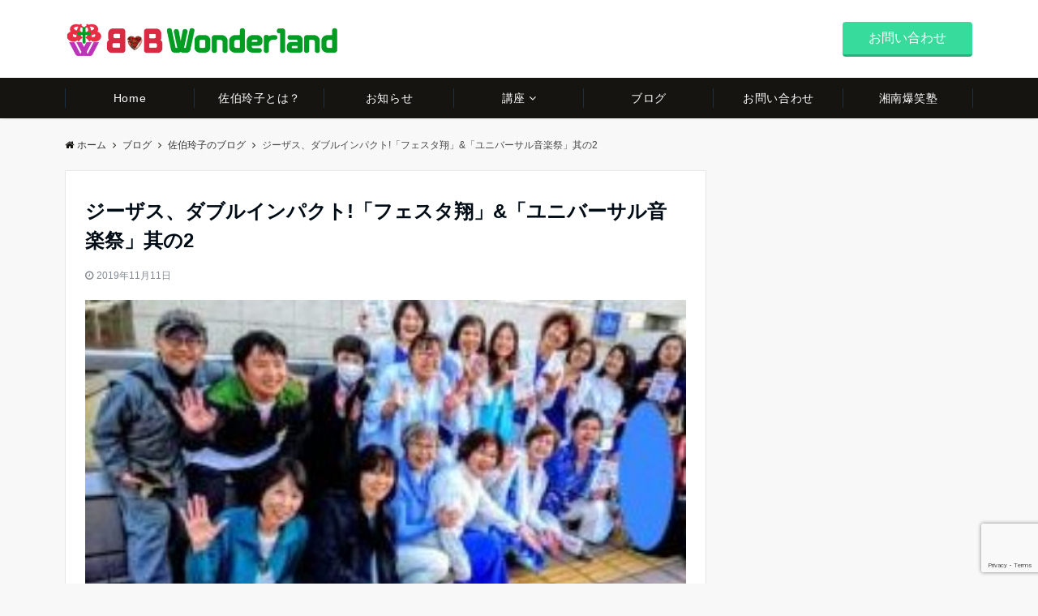

--- FILE ---
content_type: text/html; charset=UTF-8
request_url: https://bbwonderland.love/blog/reiko/piano2019-11-9festa-universal-2.html
body_size: 27893
content:
<!DOCTYPE html>
<html lang="ja" dir="ltr">
<head prefix="og: http://ogp.me/ns# fb: http://ogp.me/ns/fb# article: http://ogp.me/ns/article#">
<meta charset="UTF-8">
<meta name="viewport" content="width=device-width,initial-scale=1.0">
<meta name="description" content="茅ヶ崎の中心で主の愛を叫ぶ!!「ユニバーサル音楽祭」11/9(土)は、濃厚・濃縮・原液カルピス!な一日となりました! ! !  と、申しますのも、ここ数年、毎年レギュラー出演させて頂いております、「フェスタ翔」(賛美クス) &amp;「">
<title>ジーザス、ダブルインパクト!「フェスタ翔」&#038;「ユニバーサル音楽祭」其の2 &#8211; B.B Wonderland</title>
<meta name='robots' content='max-image-preview:large' />
	<style>img:is([sizes="auto" i], [sizes^="auto," i]) { contain-intrinsic-size: 3000px 1500px }</style>
	<link rel="alternate" type="application/rss+xml" title="B.B Wonderland &raquo; フィード" href="https://bbwonderland.love/feed" />
<link rel="alternate" type="application/rss+xml" title="B.B Wonderland &raquo; コメントフィード" href="https://bbwonderland.love/comments/feed" />
		<!-- This site uses the Google Analytics by ExactMetrics plugin v8.10.2 - Using Analytics tracking - https://www.exactmetrics.com/ -->
							<script src="//www.googletagmanager.com/gtag/js?id=G-W6BPMKDB4Q"  data-cfasync="false" data-wpfc-render="false" async></script>
			<script data-cfasync="false" data-wpfc-render="false">
				var em_version = '8.10.2';
				var em_track_user = true;
				var em_no_track_reason = '';
								var ExactMetricsDefaultLocations = {"page_location":"https:\/\/bbwonderland.love\/blog\/reiko\/piano2019-11-9festa-universal-2.html\/"};
								if ( typeof ExactMetricsPrivacyGuardFilter === 'function' ) {
					var ExactMetricsLocations = (typeof ExactMetricsExcludeQuery === 'object') ? ExactMetricsPrivacyGuardFilter( ExactMetricsExcludeQuery ) : ExactMetricsPrivacyGuardFilter( ExactMetricsDefaultLocations );
				} else {
					var ExactMetricsLocations = (typeof ExactMetricsExcludeQuery === 'object') ? ExactMetricsExcludeQuery : ExactMetricsDefaultLocations;
				}

								var disableStrs = [
										'ga-disable-G-W6BPMKDB4Q',
									];

				/* Function to detect opted out users */
				function __gtagTrackerIsOptedOut() {
					for (var index = 0; index < disableStrs.length; index++) {
						if (document.cookie.indexOf(disableStrs[index] + '=true') > -1) {
							return true;
						}
					}

					return false;
				}

				/* Disable tracking if the opt-out cookie exists. */
				if (__gtagTrackerIsOptedOut()) {
					for (var index = 0; index < disableStrs.length; index++) {
						window[disableStrs[index]] = true;
					}
				}

				/* Opt-out function */
				function __gtagTrackerOptout() {
					for (var index = 0; index < disableStrs.length; index++) {
						document.cookie = disableStrs[index] + '=true; expires=Thu, 31 Dec 2099 23:59:59 UTC; path=/';
						window[disableStrs[index]] = true;
					}
				}

				if ('undefined' === typeof gaOptout) {
					function gaOptout() {
						__gtagTrackerOptout();
					}
				}
								window.dataLayer = window.dataLayer || [];

				window.ExactMetricsDualTracker = {
					helpers: {},
					trackers: {},
				};
				if (em_track_user) {
					function __gtagDataLayer() {
						dataLayer.push(arguments);
					}

					function __gtagTracker(type, name, parameters) {
						if (!parameters) {
							parameters = {};
						}

						if (parameters.send_to) {
							__gtagDataLayer.apply(null, arguments);
							return;
						}

						if (type === 'event') {
														parameters.send_to = exactmetrics_frontend.v4_id;
							var hookName = name;
							if (typeof parameters['event_category'] !== 'undefined') {
								hookName = parameters['event_category'] + ':' + name;
							}

							if (typeof ExactMetricsDualTracker.trackers[hookName] !== 'undefined') {
								ExactMetricsDualTracker.trackers[hookName](parameters);
							} else {
								__gtagDataLayer('event', name, parameters);
							}
							
						} else {
							__gtagDataLayer.apply(null, arguments);
						}
					}

					__gtagTracker('js', new Date());
					__gtagTracker('set', {
						'developer_id.dNDMyYj': true,
											});
					if ( ExactMetricsLocations.page_location ) {
						__gtagTracker('set', ExactMetricsLocations);
					}
										__gtagTracker('config', 'G-W6BPMKDB4Q', {"forceSSL":"true"} );
										window.gtag = __gtagTracker;										(function () {
						/* https://developers.google.com/analytics/devguides/collection/analyticsjs/ */
						/* ga and __gaTracker compatibility shim. */
						var noopfn = function () {
							return null;
						};
						var newtracker = function () {
							return new Tracker();
						};
						var Tracker = function () {
							return null;
						};
						var p = Tracker.prototype;
						p.get = noopfn;
						p.set = noopfn;
						p.send = function () {
							var args = Array.prototype.slice.call(arguments);
							args.unshift('send');
							__gaTracker.apply(null, args);
						};
						var __gaTracker = function () {
							var len = arguments.length;
							if (len === 0) {
								return;
							}
							var f = arguments[len - 1];
							if (typeof f !== 'object' || f === null || typeof f.hitCallback !== 'function') {
								if ('send' === arguments[0]) {
									var hitConverted, hitObject = false, action;
									if ('event' === arguments[1]) {
										if ('undefined' !== typeof arguments[3]) {
											hitObject = {
												'eventAction': arguments[3],
												'eventCategory': arguments[2],
												'eventLabel': arguments[4],
												'value': arguments[5] ? arguments[5] : 1,
											}
										}
									}
									if ('pageview' === arguments[1]) {
										if ('undefined' !== typeof arguments[2]) {
											hitObject = {
												'eventAction': 'page_view',
												'page_path': arguments[2],
											}
										}
									}
									if (typeof arguments[2] === 'object') {
										hitObject = arguments[2];
									}
									if (typeof arguments[5] === 'object') {
										Object.assign(hitObject, arguments[5]);
									}
									if ('undefined' !== typeof arguments[1].hitType) {
										hitObject = arguments[1];
										if ('pageview' === hitObject.hitType) {
											hitObject.eventAction = 'page_view';
										}
									}
									if (hitObject) {
										action = 'timing' === arguments[1].hitType ? 'timing_complete' : hitObject.eventAction;
										hitConverted = mapArgs(hitObject);
										__gtagTracker('event', action, hitConverted);
									}
								}
								return;
							}

							function mapArgs(args) {
								var arg, hit = {};
								var gaMap = {
									'eventCategory': 'event_category',
									'eventAction': 'event_action',
									'eventLabel': 'event_label',
									'eventValue': 'event_value',
									'nonInteraction': 'non_interaction',
									'timingCategory': 'event_category',
									'timingVar': 'name',
									'timingValue': 'value',
									'timingLabel': 'event_label',
									'page': 'page_path',
									'location': 'page_location',
									'title': 'page_title',
									'referrer' : 'page_referrer',
								};
								for (arg in args) {
																		if (!(!args.hasOwnProperty(arg) || !gaMap.hasOwnProperty(arg))) {
										hit[gaMap[arg]] = args[arg];
									} else {
										hit[arg] = args[arg];
									}
								}
								return hit;
							}

							try {
								f.hitCallback();
							} catch (ex) {
							}
						};
						__gaTracker.create = newtracker;
						__gaTracker.getByName = newtracker;
						__gaTracker.getAll = function () {
							return [];
						};
						__gaTracker.remove = noopfn;
						__gaTracker.loaded = true;
						window['__gaTracker'] = __gaTracker;
					})();
									} else {
										console.log("");
					(function () {
						function __gtagTracker() {
							return null;
						}

						window['__gtagTracker'] = __gtagTracker;
						window['gtag'] = __gtagTracker;
					})();
									}
			</script>
							<!-- / Google Analytics by ExactMetrics -->
		<link rel='stylesheet' id='wp-block-library-css' href='https://bbwonderland.love/wp-includes/css/dist/block-library/style.min.css?ver=6.8.3' media='all' />
<style id='global-styles-inline-css'>
:root{--wp--preset--aspect-ratio--square: 1;--wp--preset--aspect-ratio--4-3: 4/3;--wp--preset--aspect-ratio--3-4: 3/4;--wp--preset--aspect-ratio--3-2: 3/2;--wp--preset--aspect-ratio--2-3: 2/3;--wp--preset--aspect-ratio--16-9: 16/9;--wp--preset--aspect-ratio--9-16: 9/16;--wp--preset--color--black: #000000;--wp--preset--color--cyan-bluish-gray: #abb8c3;--wp--preset--color--white: #ffffff;--wp--preset--color--pale-pink: #f78da7;--wp--preset--color--vivid-red: #cf2e2e;--wp--preset--color--luminous-vivid-orange: #ff6900;--wp--preset--color--luminous-vivid-amber: #fcb900;--wp--preset--color--light-green-cyan: #7bdcb5;--wp--preset--color--vivid-green-cyan: #00d084;--wp--preset--color--pale-cyan-blue: #8ed1fc;--wp--preset--color--vivid-cyan-blue: #0693e3;--wp--preset--color--vivid-purple: #9b51e0;--wp--preset--color--dark-01: #3f5973;--wp--preset--color--dark-02: #8ba0b6;--wp--preset--color--dark-03: #9b8d77;--wp--preset--color--light-01: #5f83a8;--wp--preset--color--light-02: #bfcbd7;--wp--preset--color--light-03: #bfb6a8;--wp--preset--color--info: #007bff;--wp--preset--color--success: #00c851;--wp--preset--color--warning: #dc3545;--wp--preset--color--yellow: #f0ad4e;--wp--preset--color--orange: #f2852f;--wp--preset--color--purple: #9b51e0;--wp--preset--color--gray: #e5e7e8;--wp--preset--color--dark-gray: #b8bcc0;--wp--preset--color--light-black: #484848;--wp--preset--color--dark-white: #f8f8f8;--wp--preset--gradient--vivid-cyan-blue-to-vivid-purple: linear-gradient(135deg,rgba(6,147,227,1) 0%,rgb(155,81,224) 100%);--wp--preset--gradient--light-green-cyan-to-vivid-green-cyan: linear-gradient(135deg,rgb(122,220,180) 0%,rgb(0,208,130) 100%);--wp--preset--gradient--luminous-vivid-amber-to-luminous-vivid-orange: linear-gradient(135deg,rgba(252,185,0,1) 0%,rgba(255,105,0,1) 100%);--wp--preset--gradient--luminous-vivid-orange-to-vivid-red: linear-gradient(135deg,rgba(255,105,0,1) 0%,rgb(207,46,46) 100%);--wp--preset--gradient--very-light-gray-to-cyan-bluish-gray: linear-gradient(135deg,rgb(238,238,238) 0%,rgb(169,184,195) 100%);--wp--preset--gradient--cool-to-warm-spectrum: linear-gradient(135deg,rgb(74,234,220) 0%,rgb(151,120,209) 20%,rgb(207,42,186) 40%,rgb(238,44,130) 60%,rgb(251,105,98) 80%,rgb(254,248,76) 100%);--wp--preset--gradient--blush-light-purple: linear-gradient(135deg,rgb(255,206,236) 0%,rgb(152,150,240) 100%);--wp--preset--gradient--blush-bordeaux: linear-gradient(135deg,rgb(254,205,165) 0%,rgb(254,45,45) 50%,rgb(107,0,62) 100%);--wp--preset--gradient--luminous-dusk: linear-gradient(135deg,rgb(255,203,112) 0%,rgb(199,81,192) 50%,rgb(65,88,208) 100%);--wp--preset--gradient--pale-ocean: linear-gradient(135deg,rgb(255,245,203) 0%,rgb(182,227,212) 50%,rgb(51,167,181) 100%);--wp--preset--gradient--electric-grass: linear-gradient(135deg,rgb(202,248,128) 0%,rgb(113,206,126) 100%);--wp--preset--gradient--midnight: linear-gradient(135deg,rgb(2,3,129) 0%,rgb(40,116,252) 100%);--wp--preset--font-size--small: 13px;--wp--preset--font-size--medium: 20px;--wp--preset--font-size--large: 36px;--wp--preset--font-size--x-large: 42px;--wp--preset--spacing--20: 0.44rem;--wp--preset--spacing--30: 0.67rem;--wp--preset--spacing--40: 1rem;--wp--preset--spacing--50: 1.5rem;--wp--preset--spacing--60: 2.25rem;--wp--preset--spacing--70: 3.38rem;--wp--preset--spacing--80: 5.06rem;--wp--preset--shadow--natural: 6px 6px 9px rgba(0, 0, 0, 0.2);--wp--preset--shadow--deep: 12px 12px 50px rgba(0, 0, 0, 0.4);--wp--preset--shadow--sharp: 6px 6px 0px rgba(0, 0, 0, 0.2);--wp--preset--shadow--outlined: 6px 6px 0px -3px rgba(255, 255, 255, 1), 6px 6px rgba(0, 0, 0, 1);--wp--preset--shadow--crisp: 6px 6px 0px rgba(0, 0, 0, 1);}:root { --wp--style--global--content-size: 768px;--wp--style--global--wide-size: calc(768px + 48px); }:where(body) { margin: 0; }.wp-site-blocks > .alignleft { float: left; margin-right: 2em; }.wp-site-blocks > .alignright { float: right; margin-left: 2em; }.wp-site-blocks > .aligncenter { justify-content: center; margin-left: auto; margin-right: auto; }:where(.wp-site-blocks) > * { margin-block-start: 24px; margin-block-end: 0; }:where(.wp-site-blocks) > :first-child { margin-block-start: 0; }:where(.wp-site-blocks) > :last-child { margin-block-end: 0; }:root { --wp--style--block-gap: 24px; }:root :where(.is-layout-flow) > :first-child{margin-block-start: 0;}:root :where(.is-layout-flow) > :last-child{margin-block-end: 0;}:root :where(.is-layout-flow) > *{margin-block-start: 24px;margin-block-end: 0;}:root :where(.is-layout-constrained) > :first-child{margin-block-start: 0;}:root :where(.is-layout-constrained) > :last-child{margin-block-end: 0;}:root :where(.is-layout-constrained) > *{margin-block-start: 24px;margin-block-end: 0;}:root :where(.is-layout-flex){gap: 24px;}:root :where(.is-layout-grid){gap: 24px;}.is-layout-flow > .alignleft{float: left;margin-inline-start: 0;margin-inline-end: 2em;}.is-layout-flow > .alignright{float: right;margin-inline-start: 2em;margin-inline-end: 0;}.is-layout-flow > .aligncenter{margin-left: auto !important;margin-right: auto !important;}.is-layout-constrained > .alignleft{float: left;margin-inline-start: 0;margin-inline-end: 2em;}.is-layout-constrained > .alignright{float: right;margin-inline-start: 2em;margin-inline-end: 0;}.is-layout-constrained > .aligncenter{margin-left: auto !important;margin-right: auto !important;}.is-layout-constrained > :where(:not(.alignleft):not(.alignright):not(.alignfull)){max-width: var(--wp--style--global--content-size);margin-left: auto !important;margin-right: auto !important;}.is-layout-constrained > .alignwide{max-width: var(--wp--style--global--wide-size);}body .is-layout-flex{display: flex;}.is-layout-flex{flex-wrap: wrap;align-items: center;}.is-layout-flex > :is(*, div){margin: 0;}body .is-layout-grid{display: grid;}.is-layout-grid > :is(*, div){margin: 0;}body{padding-top: 0px;padding-right: 0px;padding-bottom: 0px;padding-left: 0px;}a:where(:not(.wp-element-button)){text-decoration: underline;}:root :where(.wp-element-button, .wp-block-button__link){background-color: #32373c;border-width: 0;color: #fff;font-family: inherit;font-size: inherit;line-height: inherit;padding: calc(0.667em + 2px) calc(1.333em + 2px);text-decoration: none;}.has-black-color{color: var(--wp--preset--color--black) !important;}.has-cyan-bluish-gray-color{color: var(--wp--preset--color--cyan-bluish-gray) !important;}.has-white-color{color: var(--wp--preset--color--white) !important;}.has-pale-pink-color{color: var(--wp--preset--color--pale-pink) !important;}.has-vivid-red-color{color: var(--wp--preset--color--vivid-red) !important;}.has-luminous-vivid-orange-color{color: var(--wp--preset--color--luminous-vivid-orange) !important;}.has-luminous-vivid-amber-color{color: var(--wp--preset--color--luminous-vivid-amber) !important;}.has-light-green-cyan-color{color: var(--wp--preset--color--light-green-cyan) !important;}.has-vivid-green-cyan-color{color: var(--wp--preset--color--vivid-green-cyan) !important;}.has-pale-cyan-blue-color{color: var(--wp--preset--color--pale-cyan-blue) !important;}.has-vivid-cyan-blue-color{color: var(--wp--preset--color--vivid-cyan-blue) !important;}.has-vivid-purple-color{color: var(--wp--preset--color--vivid-purple) !important;}.has-dark-01-color{color: var(--wp--preset--color--dark-01) !important;}.has-dark-02-color{color: var(--wp--preset--color--dark-02) !important;}.has-dark-03-color{color: var(--wp--preset--color--dark-03) !important;}.has-light-01-color{color: var(--wp--preset--color--light-01) !important;}.has-light-02-color{color: var(--wp--preset--color--light-02) !important;}.has-light-03-color{color: var(--wp--preset--color--light-03) !important;}.has-info-color{color: var(--wp--preset--color--info) !important;}.has-success-color{color: var(--wp--preset--color--success) !important;}.has-warning-color{color: var(--wp--preset--color--warning) !important;}.has-yellow-color{color: var(--wp--preset--color--yellow) !important;}.has-orange-color{color: var(--wp--preset--color--orange) !important;}.has-purple-color{color: var(--wp--preset--color--purple) !important;}.has-gray-color{color: var(--wp--preset--color--gray) !important;}.has-dark-gray-color{color: var(--wp--preset--color--dark-gray) !important;}.has-light-black-color{color: var(--wp--preset--color--light-black) !important;}.has-dark-white-color{color: var(--wp--preset--color--dark-white) !important;}.has-black-background-color{background-color: var(--wp--preset--color--black) !important;}.has-cyan-bluish-gray-background-color{background-color: var(--wp--preset--color--cyan-bluish-gray) !important;}.has-white-background-color{background-color: var(--wp--preset--color--white) !important;}.has-pale-pink-background-color{background-color: var(--wp--preset--color--pale-pink) !important;}.has-vivid-red-background-color{background-color: var(--wp--preset--color--vivid-red) !important;}.has-luminous-vivid-orange-background-color{background-color: var(--wp--preset--color--luminous-vivid-orange) !important;}.has-luminous-vivid-amber-background-color{background-color: var(--wp--preset--color--luminous-vivid-amber) !important;}.has-light-green-cyan-background-color{background-color: var(--wp--preset--color--light-green-cyan) !important;}.has-vivid-green-cyan-background-color{background-color: var(--wp--preset--color--vivid-green-cyan) !important;}.has-pale-cyan-blue-background-color{background-color: var(--wp--preset--color--pale-cyan-blue) !important;}.has-vivid-cyan-blue-background-color{background-color: var(--wp--preset--color--vivid-cyan-blue) !important;}.has-vivid-purple-background-color{background-color: var(--wp--preset--color--vivid-purple) !important;}.has-dark-01-background-color{background-color: var(--wp--preset--color--dark-01) !important;}.has-dark-02-background-color{background-color: var(--wp--preset--color--dark-02) !important;}.has-dark-03-background-color{background-color: var(--wp--preset--color--dark-03) !important;}.has-light-01-background-color{background-color: var(--wp--preset--color--light-01) !important;}.has-light-02-background-color{background-color: var(--wp--preset--color--light-02) !important;}.has-light-03-background-color{background-color: var(--wp--preset--color--light-03) !important;}.has-info-background-color{background-color: var(--wp--preset--color--info) !important;}.has-success-background-color{background-color: var(--wp--preset--color--success) !important;}.has-warning-background-color{background-color: var(--wp--preset--color--warning) !important;}.has-yellow-background-color{background-color: var(--wp--preset--color--yellow) !important;}.has-orange-background-color{background-color: var(--wp--preset--color--orange) !important;}.has-purple-background-color{background-color: var(--wp--preset--color--purple) !important;}.has-gray-background-color{background-color: var(--wp--preset--color--gray) !important;}.has-dark-gray-background-color{background-color: var(--wp--preset--color--dark-gray) !important;}.has-light-black-background-color{background-color: var(--wp--preset--color--light-black) !important;}.has-dark-white-background-color{background-color: var(--wp--preset--color--dark-white) !important;}.has-black-border-color{border-color: var(--wp--preset--color--black) !important;}.has-cyan-bluish-gray-border-color{border-color: var(--wp--preset--color--cyan-bluish-gray) !important;}.has-white-border-color{border-color: var(--wp--preset--color--white) !important;}.has-pale-pink-border-color{border-color: var(--wp--preset--color--pale-pink) !important;}.has-vivid-red-border-color{border-color: var(--wp--preset--color--vivid-red) !important;}.has-luminous-vivid-orange-border-color{border-color: var(--wp--preset--color--luminous-vivid-orange) !important;}.has-luminous-vivid-amber-border-color{border-color: var(--wp--preset--color--luminous-vivid-amber) !important;}.has-light-green-cyan-border-color{border-color: var(--wp--preset--color--light-green-cyan) !important;}.has-vivid-green-cyan-border-color{border-color: var(--wp--preset--color--vivid-green-cyan) !important;}.has-pale-cyan-blue-border-color{border-color: var(--wp--preset--color--pale-cyan-blue) !important;}.has-vivid-cyan-blue-border-color{border-color: var(--wp--preset--color--vivid-cyan-blue) !important;}.has-vivid-purple-border-color{border-color: var(--wp--preset--color--vivid-purple) !important;}.has-dark-01-border-color{border-color: var(--wp--preset--color--dark-01) !important;}.has-dark-02-border-color{border-color: var(--wp--preset--color--dark-02) !important;}.has-dark-03-border-color{border-color: var(--wp--preset--color--dark-03) !important;}.has-light-01-border-color{border-color: var(--wp--preset--color--light-01) !important;}.has-light-02-border-color{border-color: var(--wp--preset--color--light-02) !important;}.has-light-03-border-color{border-color: var(--wp--preset--color--light-03) !important;}.has-info-border-color{border-color: var(--wp--preset--color--info) !important;}.has-success-border-color{border-color: var(--wp--preset--color--success) !important;}.has-warning-border-color{border-color: var(--wp--preset--color--warning) !important;}.has-yellow-border-color{border-color: var(--wp--preset--color--yellow) !important;}.has-orange-border-color{border-color: var(--wp--preset--color--orange) !important;}.has-purple-border-color{border-color: var(--wp--preset--color--purple) !important;}.has-gray-border-color{border-color: var(--wp--preset--color--gray) !important;}.has-dark-gray-border-color{border-color: var(--wp--preset--color--dark-gray) !important;}.has-light-black-border-color{border-color: var(--wp--preset--color--light-black) !important;}.has-dark-white-border-color{border-color: var(--wp--preset--color--dark-white) !important;}.has-vivid-cyan-blue-to-vivid-purple-gradient-background{background: var(--wp--preset--gradient--vivid-cyan-blue-to-vivid-purple) !important;}.has-light-green-cyan-to-vivid-green-cyan-gradient-background{background: var(--wp--preset--gradient--light-green-cyan-to-vivid-green-cyan) !important;}.has-luminous-vivid-amber-to-luminous-vivid-orange-gradient-background{background: var(--wp--preset--gradient--luminous-vivid-amber-to-luminous-vivid-orange) !important;}.has-luminous-vivid-orange-to-vivid-red-gradient-background{background: var(--wp--preset--gradient--luminous-vivid-orange-to-vivid-red) !important;}.has-very-light-gray-to-cyan-bluish-gray-gradient-background{background: var(--wp--preset--gradient--very-light-gray-to-cyan-bluish-gray) !important;}.has-cool-to-warm-spectrum-gradient-background{background: var(--wp--preset--gradient--cool-to-warm-spectrum) !important;}.has-blush-light-purple-gradient-background{background: var(--wp--preset--gradient--blush-light-purple) !important;}.has-blush-bordeaux-gradient-background{background: var(--wp--preset--gradient--blush-bordeaux) !important;}.has-luminous-dusk-gradient-background{background: var(--wp--preset--gradient--luminous-dusk) !important;}.has-pale-ocean-gradient-background{background: var(--wp--preset--gradient--pale-ocean) !important;}.has-electric-grass-gradient-background{background: var(--wp--preset--gradient--electric-grass) !important;}.has-midnight-gradient-background{background: var(--wp--preset--gradient--midnight) !important;}.has-small-font-size{font-size: var(--wp--preset--font-size--small) !important;}.has-medium-font-size{font-size: var(--wp--preset--font-size--medium) !important;}.has-large-font-size{font-size: var(--wp--preset--font-size--large) !important;}.has-x-large-font-size{font-size: var(--wp--preset--font-size--x-large) !important;}
:root :where(.wp-block-pullquote){font-size: 1.5em;line-height: 1.6;}
</style>
<link rel='stylesheet' id='contact-form-7-css' href='https://bbwonderland.love/wp-content/plugins/contact-form-7/includes/css/styles.css?ver=5.9.3' media='all' />
<link rel='stylesheet' id='emanon-style-css' href='https://bbwonderland.love/wp-content/themes/emanon-pro/style.css?ver=2.2.6.4' media='all' />
<link rel='stylesheet' id='animate-css' href='https://bbwonderland.love/wp-content/themes/emanon-pro/lib/css/animate.min.css?ver=2.2.6.4' media='all' />
<link rel='stylesheet' id='font-awesome-css' href='https://bbwonderland.love/wp-content/themes/emanon-pro/lib/css/font-awesome.min.css?ver=2.2.6.4' media='all' />
<script src="https://bbwonderland.love/wp-content/plugins/google-analytics-dashboard-for-wp/assets/js/frontend-gtag.min.js?ver=8.10.2" id="exactmetrics-frontend-script-js" async data-wp-strategy="async"></script>
<script data-cfasync="false" data-wpfc-render="false" id='exactmetrics-frontend-script-js-extra'>var exactmetrics_frontend = {"js_events_tracking":"true","download_extensions":"zip,mp3,mpeg,pdf,docx,pptx,xlsx,rar","inbound_paths":"[{\"path\":\"\\\/go\\\/\",\"label\":\"affiliate\"},{\"path\":\"\\\/recommend\\\/\",\"label\":\"affiliate\"}]","home_url":"https:\/\/bbwonderland.love","hash_tracking":"false","v4_id":"G-W6BPMKDB4Q"};</script>
<script src="https://bbwonderland.love/wp-includes/js/jquery/jquery.min.js?ver=3.7.1" id="jquery-js"></script>
<link rel="https://api.w.org/" href="https://bbwonderland.love/wp-json/" /><link rel="alternate" title="JSON" type="application/json" href="https://bbwonderland.love/wp-json/wp/v2/posts/32381" /><link rel="EditURI" type="application/rsd+xml" title="RSD" href="https://bbwonderland.love/xmlrpc.php?rsd" />
<link rel="canonical" href="https://bbwonderland.love/blog/reiko/piano2019-11-9festa-universal-2.html" />
<link rel='shortlink' href='https://bbwonderland.love/?p=32381' />
<link rel="alternate" title="oEmbed (JSON)" type="application/json+oembed" href="https://bbwonderland.love/wp-json/oembed/1.0/embed?url=https%3A%2F%2Fbbwonderland.love%2Fblog%2Freiko%2Fpiano2019-11-9festa-universal-2.html" />
<link rel="alternate" title="oEmbed (XML)" type="text/xml+oembed" href="https://bbwonderland.love/wp-json/oembed/1.0/embed?url=https%3A%2F%2Fbbwonderland.love%2Fblog%2Freiko%2Fpiano2019-11-9festa-universal-2.html&#038;format=xml" />
<style>
/*--main color--*/
.default-nav, .global-nav .menu-item .sub-menu .menu-item,.mb-horizontal-nav{background-color:#161410;}
.fa,.required,.widget-line a{color:#161410;}
#wp-calendar a{color:#161410;font-weight: bold;}
.cat-name, .sticky .cat-name{background-color:#161410;}
.pagination a:hover,.pagination.current{background-color:#161410;border:solid 1px #161410;}
.page-numbers:hover,.page-numbers.current{background-color:#161410;border:solid 1px #161410;}
.wpp-list li a:before{background-color:#161410;}
.loader{position:absolute;top:0;left:0;bottom:0;right:0;margin:auto;border-left:6px solid #161410;}
/*--link color--*/
.global-nav .current-menu-item > a,.global-nav .current-menu-item > a .fa,#modal-global-nav-container .current-menu-item a,#modal-global-nav-container .sub-menu .current-menu-item a,.side-widget .current-menu-item a,.mb-horizontal-nav-inner .current-menu-item a,.mb-horizontal-nav-inner .current-menu-item a .fa,.entry-title a:active,.pagination a,.post-nav .fa{color:#1e73be;}
.global-nav-default > li:first-child:before, .global-nav-default > li:after{background-color:#1e73be;}
.article-body a{color:#1e73be;}
.follow-line a{color:#161410;}
.author-profile-text .author-name a{color:#1e73be;}
.recommend-date a {display:block;text-decoration:none;color:#000c15;}
.next-page .post-page-numbers.current span{background-color:#b5b5b5;color:#fff;}
.next-page a span {background-color:#fff;color:#1e73be;}
.comment-page-link .page-numbers{background-color:#fff;color:#1e73be;}
.comment-page-link .current{background-color:#b5b5b5;color:#fff;}
.side-widget li a:after{color:#1e73be;}
blockquote a, .box-default a, .box-info a{color:#1e73be;}
.follow-user-url a:hover .fa{color:#1e73be;}
.popular-post-rank{border-color:#1e73be transparent transparent transparent;}
/*--link hover--*/
a:hover,.global-nav a:hover,.side-widget a:hover,.side-widget li a:hover:before,#wp-calendar a:hover,.entry-title a:hover,.footer-follow-btn a:hover .fa{color:#b5b5b5;}
.featured-title h2:hover{color:#b5b5b5;}
.author-profile-text .author-name a:hover{color:#b5b5b5;}
follow-user-url a:hover .fa{color:#b5b5b5;}
.next-page a span:hover{background-color:#b5b5b5;color:#fff;}
.comment-page-link .page-numbers:hover{background-color:#b5b5b5;color:#fff;}
.tagcloud a:hover{border:solid 1px #b5b5b5;color:#b5b5b5;}
blockquote a:hover, .box-default a:hover, .box-info a:hover{color:#b5b5b5;}
#modal-global-nav-container .global-nav-default li a:hover{color:#b5b5b5;}
.side-widget li a:hover:after{color:#b5b5b5;}
.widget-contact a:hover .fa{color:#b5b5b5;}
#sidebar-cta{border:solid 4px #b5b5b5;}
.popular-post li a:hover .popular-post-rank{border-color:#b5b5b5 transparent transparent transparent;}
input[type="text"]:focus, input[type="email"]:focus, input[type="url"]:focus, input[type="password"]:focus, input[type="search"]:focus,
nput[type="search"]:focus, input[type="number"]:focus, input[type="tel"]:focus, input[type="date"]:focus, input[type="month"]:focus, input[type="week"]:focus, input[type="time"]:focus, input[type="datetime"]:focus, input[type="datetime-local"]:focus, input[type="color"]:focus, textarea:focus, select:focus {border: 1px solid #b5b5b5;outline: 0;}
input[type="search"]:focus + .search-submit, input[type="search"]:focus + .wp-block-search__button{background-color: #b5b5b5;border-color: #b5b5b5;color: #ffffff;}
/*--btn color--*/
.btn-more{background-color:#ef7026;border:solid 1px #ef7026;}
.btn a{background-color:#ef7026;color:#fff;}
.btn a:hover{color:#fff;}
.btn-border{display:block;padding:8px 16px;border:solid 1px #ef7026;}
.btn-border .fa{color:#ef7026;}
.wp-block-post-excerpt__more-link{padding:8px 16px;border:solid 1px #ef7026;}
.wp-block-post-excerpt__more-link::after{color:#ef7026;}
input[type=submit]{background-color:#ef7026;color:#fff;}
/* gutenberg File */
.wp-block-file .wp-block-file__button{display:inline-block;padding:8px 32px!important;border-radius:4px!important;line-height:1.5!important;border-bottom:solid 3px rgba(0,0,0,0.2)!important;background-color:#9b8d77!important;color:#fff!important;font-size:16px!important}
/* gutenberg button */
.wp-block-button a{text-decoration:none;}
/* gutenberg pullquote */
.wp-block-pullquote blockquote{margin:0!important;border:none!important;quotes:none!important;background-color:inherit!important;}
.wp-block-pullquote{border-top:3px solid #e2e5e8;border-bottom:3px solid #e2e5e8;color:#303030;}
/*--header-*/
.header-area-height{height:96px;}
.header-brand {line-height:96px;}
.header,.header-area-height-line #gnav{background-color:#fff;}
.top-bar{background-color:#f8f8f8;}
.site-description {color:#000c15}
.header-table .site-description{font-size:12px;}
.header-site-name a{color:#000c15}
.header-site-name a:hover{color:#b5b5b5;}
.header-logo img, .modal-header-logo img{max-height:32px;width:auto;}
.global-nav-line li a{color:#000c15;}
#mb-scroll-nav .header-site-name a{color:#000c15;font-size:16px;}
#mb-scroll-nav .header-site-name a:hover{color:#b5b5b5;}
@media screen and ( min-width: 768px ){
.header-site-name a{font-size:24px;}
.header-area-height,.header-widget{height:96px;}
.header-brand {line-height:96px;}
}
@media screen and ( min-width: 992px ){
.header-logo img{max-height:50px;width:auto;}
}
/*--header cta-*/
.header-cta-tell .fa{height:18px;font-size:24px;color:#b5b5b5;}
.header-cta-tell .tell-number{font-size:24px;color:#000c15;}
.header-cta-tell .tell-text{color:#000c15;}
.header-phone{position:absolute;top:50%;right:40px;-webkit-transform:translateY(-50%);transform:translateY(-50%);z-index:999;}
.header-phone .fa{font-size:42px;font-size:4.2rem;color:#b5b5b5;}
.header-mail{position:absolute;top:50%;right:40px;-webkit-transform:translateY(-50%);transform:translateY(-50%);z-index:999;}
.header-mail .fa{font-size:42px;font-size:4.2rem;color:#b5b5b5;}
@media screen and ( min-width: 768px ){
.header-phone {display: none;}
.header-mail{right:46px;}
}
@media screen and ( min-width: 992px ){
.header-cta ul {display: block; text-align: right;line-height:96px;}
.header-cta li {display: inline-table;vertical-align: middle;}
.header-cta-btn a{background-color:#37db9b;color:#fff;}
.header-mail{display: none;}
}
/*--modal menu--*/
.modal-menu{position:absolute;top:50%;right:0;-webkit-transform:translateY(-50%);transform:translateY(-50%);z-index:999;}
.modal-menu .modal-gloval-icon{float:left;margin-bottom:6px;}
.modal-menu .slicknav_no-text{margin:0;}
.modal-menu .modal-gloval-icon-bar{display:block;width:32px;height:3px;border-radius:4px;-webkit-transition:all 0.2s;transition:all 0.2s;}
.modal-menu .modal-gloval-icon-bar + .modal-gloval-icon-bar{margin-top:6px;}
.modal-menu .modal-menutxt{display:block;text-align:center;font-size:12px;font-size:1.2rem;color:#000c15;}
.modal-menu .modal-gloval-icon-bar{background-color:#9b8d77;}
#modal-global-nav-container{background-color:#fff;}
#modal-global-nav-container .modal-header-site-name a{color:#000c15;}
#modal-global-nav-container .global-nav li ul li{background-color:#fff;}
#modal-global-nav-container .global-nav-default li a{color:#000c15;}
/* --slider section--*/
.slider img{display:block;width:100%;}
.slider .bx-viewport{-webkit-transform:translatez(0);-moz-transform:translatez(0);-ms-transform:translatez(0);-o-transform:translatez(0);transform:translatez(0);}
.slider .bx-pager,.slider .bx-controls-auto{position:absolute;bottom:-36px;width:100%;z-index:300;}
.slider .bx-pager{text-align:center;font-size:.85em;font-family:Arial;font-weight:bold;color:#333;}
.slider .bx-pager .bx-pager-item,
.slider .bx-controls-auto .bx-controls-auto-item{display:inline-block;}
.slider .bx-pager.bx-default-pager a{background:#777;text-indent:-9999px;display:block;width:10px;height:10px;margin:0 5px;outline:0;-moz-border-radius:5px;-webkit-border-radius:5px;border-radius:5px;}
.slider .bx-pager.bx-default-pager a:hover,
.slider .bx-pager.bx-default-pager a.active{background:#000;}
.slider .bx-prev{left:16px;background:url(https://bbwonderland.love/wp-content/themes/emanon-pro/lib/images/slider/controls.png) no-repeat 0 -32px;}
.slider .bx-next{right:16px;background:url(https://bbwonderland.love/wp-content/themes/emanon-pro/lib/images/slider/controls.png) no-repeat -43px -32px;}
.slider .bx-prev:hover{background-position:0 0;}
.slider .bx-next:hover{background-position:-43px 0;}
.slider .bx-controls-direction a{position:absolute;top:50%;margin-top:-16px;outline:0;width:32px;height:32px;text-indent:-9999px;z-index:888;}
.slider .bx-controls-direction a.disabled{display:none;}
.slider .bx-controls-auto{text-align:center;}
.slider .bx-controls-auto .bx-start{display:block;text-indent:-9999px;width:10px;height:11px;outline:0;background:url(https://bbwonderland.love/wp-content/themes/emanon-pro/lib/images/slider/controls.png) -86px -11px no-repeat;margin:0 3px;}
.slider .bx-controls-auto .bx-start:hover,
.slider .bx-controls-auto .bx-start.active{background-position:-86px 0;}
.slider .bx-controls-auto .bx-stop{display:block;text-indent:-9999px;width:9px;height:11px;outline:0;background:url(https://bbwonderland.love/wp-content/themes/emanon-pro/lib/images/slider/controls.png) -86px -44px no-repeat;margin:0 3px;}
.slider .bx-controls-auto .bx-stop:hover,
.slider .bx-controls-auto .bx-stop.active{background-position:-86px -33px;}
.slider .bx-controls.bx-has-controls-auto.bx-has-pager .bx-pager{text-align:left;width:80%;}
.slider .bx-controls.bx-has-controls-auto.bx-has-pager .bx-controls-auto{right:0;width:35px;}
.slider .bx-caption{position:absolute;bottom:0;left:0;background:#505050;background:rgba(80, 80, 80, 0.75);width:100%;}
.slider .bx-caption span{color:#fff;font-family:Arial;display:block;font-size:.85em;padding:10px;}
.slider #bxslider li{height:500px;background-position: center;background-size: cover;background-repeat:no-repeat;}
.slider-btn{margin:32px 0 0 0;}
.slider #bxslider li{height:inherit;}
.slider-btn{margin:16px 0 0 0;}
.slider-title{color:#fff;}
.slider-sub-title{color:#fff;}
.slider-btn .btn{border:solid 1px #9b8d77;background-color:#9b8d77;}
.slider-btn-bg a{border-bottom:none;border-radius:0;background-color:#9b8d77;color:#fff;}
.slider-btn-bg a:hover{background-color:#9b8d77;border-radius:inherit;-webkit-transform:inherit;transform:inherit;color:#fff;}
.slider-btn-bg:before{content:'';position:absolute;border:solid 3px #9b8d77;top:0;right:0;bottom:0;left:0;-webkit-transition:0.2s ease-in-out;transition:0.2s ease-in-out;z-index:-1;}
.slider-btn-bg:hover:before{top:-8px;right:-8px;bottom:-8px;left:-8px;}
@media screen and ( max-width: 767px ){
.slider-message{right:0;left:0;}
}
@media screen and ( min-width: 768px ){
.slider-btn{margin:40px 0 24px 0}
.bx-wrapper .bx-pager,.bx-wrapper .bx-controls-auto{bottom:8px;}
.slider-message{right:0;left:0;}
}
/*--slick slider for front page & LP--*/
.slick-slider{-moz-box-sizing:border-box;box-sizing:border-box;-webkit-user-select:none;-moz-user-select:none;-ms-user-select:none;user-select:none;-webkit-touch-callout:none;-khtml-user-select:none;-ms-touch-action:pan-y;touch-action:pan-y;-webkit-tap-highlight-color:rgba(0,0,0,0)}
.slick-list,.slick-slider{display:block;position:relative}
.slick-list{overflow:hidden;margin:0;padding:0}
.slick-list:focus{outline:0}
.slick-list.dragging{cursor:pointer;cursor:hand}
.slick-slider .slick-list,.slick-slider .slick-track{-webkit-transform:translate3d(0,0,0);-moz-transform:translate3d(0,0,0);-ms-transform:translate3d(0,0,0);-o-transform:translate3d(0,0,0);transform:translate3d(0,0,0)}
.slick-track{display:block;position:relative;top:0;left:0;margin:40px 0}
.slick-track:after,.slick-track:before{display:table;content:''}
.slick-track:after{clear:both}.slick-loading .slick-track{visibility:hidden}
.slick-slide{display:none;float:left;height:100%;min-height:1px}[dir='rtl']
.slick-slide{float:right}
.slick-slide.slick-loading img{display:none}
.slick-slide.dragging img{pointer-events:none}
.slick-initialized .slick-slide{display:block}
.slick-loading .slick-slide{visibility:hidden}
.slick-vertical .slick-slide{display:block;height:auto;border:solid 1px transparent}
.slick-arrow.slick-hidden{display:none}
.slick-next:before,.slick-prev:before{content:""}
.slick-next{display:block;position:absolute;top:50%;right:-11px;padding:0;width:16px;height:16px;border-color:#1e73be;border-style:solid;border-width:3px 3px 0 0;background-color:transparent;cursor:pointer;text-indent:-9999px;-webkit-transform:rotate(45deg);-moz-transform:rotate(45deg);-ms-transform:rotate(45deg);-o-transform:rotate(45deg);transform:rotate(45deg)}
.slick-prev{display:block;position:absolute;top:50%;left:-11px;padding:0;width:16px;height:16px;border-color:#1e73be;border-style:solid;border-width:3px 3px 0 0;background-color:transparent;cursor:pointer;text-indent:-9999px;-webkit-transform:rotate(-135deg);-moz-transform:rotate(-135deg);-ms-transform:rotate(-135deg);-o-transform:rotate(-135deg);transform:rotate(-135deg)}
@media screen and ( min-width: 768px ){
.slick-next{right:-32px;width:32px;height:32px;}
.slick-prev{left:-32px;width:32px;height:32px;}
}
/*--entry tab btn--*/
.tab-area {color: #000c15;;}
.tab-area > div {background: #f1f1f1;}
.tab-area > div:hover{background:#e2e5e8;}
.tab-area > div.nav-tab-active, .tab-area > div.nav-tab-active:hover{background: #e2e5e8;}
.tab-area > div.nav-tab-active:after{border-top:8px solid #e2e5e8;}
.tab-area > div.nav-tab-active:hover:after{border-top:8px solid #e2e5e8;}
.tab-btn-bg a {background-color:#9b8d77;color:#fff;}
/*---下ボーダー（2カラー）--*/
.front-top-widget-box h2, .front-bottom-widget-box h2{margin-bottom: -1px;}
.front-top-widget-box h2 > span, .front-bottom-widget-box h2 > span{display:inline-block;padding:0 4px 4px 0;border-bottom:solid 1px #161410;}
.entry-header {border-bottom:solid 1px #cccccc;}
.entry-header h2{margin-bottom: -1px;}
.entry-header h2 > span{display:inline-block;padding:0 4px 4px 0;border-bottom:solid 1px #161410;}
.archive-title {border-bottom:solid 1px #cccccc;}
.archive-title h1{margin-bottom: -1px;}
.archive-title h1 > span{display:inline-block;padding:0 4px 4px 0;border-bottom:solid 1px #161410;}
/*--投稿ページ アイキャッチ画像--*/
.article-thumbnail img{padding:0 16px;}
@media screen and (min-width: 992px){
.article-thumbnail img{padding:0 24px;}
}
/*--固定ページ アイキャッチ画像--*/
.content-page .article-thumbnail img{padding:0 16px;}
@media screen and (min-width: 992px){
.content-page .article-thumbnail img{padding:0 24px;}
}
/*--h2 style--*/
/*---左ボーダー＋背景--*/
.article-body h2:not(.is-style-none):not([class*="wp-block-"]){padding:8px 0 8px 12px;border-left:solid 4px #161410;background-color:#cccccc;}
/*--h3 style--*/
/*--下ボーダー--*/
.article-body h3:not([class*="wp-block-"]):not(.block-pr-box-heading):not(.block-cta-heading):not(.block-pricing-table-heading):not(.block-member-name):not(.showcase-box-heading),.page-bottom-widget h3{padding:6px 0;border-bottom:solid 2px #161410;}
/*--h4 style--*/
/*---左ボーダー--*/
.article-body h4:not([class*="wp-block-"]):not(.is-style-none):not([class*="wp-block-"]){padding:4px 0 4px 12px;border-left:solid 4px #161410;}
/*--sidebar style--*/
/*---下ボーダー（2カラー）--*/
.side-widget-title {border-bottom:1px solid #cccccc;}
.side-widget-title h3 {margin-bottom: -1px;}
.side-widget-title span{display:inline-block;padding:0 4px 4px 0;border-bottom:solid 1px #161410;}
/*--read more--*/
.archive-header{padding:8px 16px 64px 16px;}
.read-more{position:absolute;right: 0;bottom:24px;left:0;text-align:center;}
.read-more .fa{margin:0 0 0 4px;}
.featured-date .read-more,.home .big-column .read-more,.archive .ar-big-column .read-more{position:absolute;right:0;bottom:32px;left:0;}
.home .big-column .btn-mid,.archive .ar-big-column .btn-mid{width: 80%;}
@media screen and ( min-width: 768px ){
.archive-header{padding:8px 16px 72px 16px;}
.home .one-column .read-more,.archive .ar-one-column .read-more,.search .ar-one-column .read-more{position:absolute;right:16px;bottom:20px;left:auto;}
.blog .one-column .read-more,.archive .ar-one-column .read-more,.search .ar-one-column .read-more{position:absolute;right:16px;bottom:20px;left:auto;}
.home .big-column .btn-mid,.archive .ar-big-column .btn-mid,.search .ar-big-column .btn-mid{width:20%;}
.blog .big-column .btn-mid,.archive .ar-big-column .btn-mid,.search .ar-big-column .btn-mid{width:20%;}
.home .one-column .read-more .btn-border,.archive .ar-one-column .read-more .btn-border,.search .ar-one-column .read-more .btn-border{display:inline;}
.blog .one-column .read-more .btn-border,.archive .ar-one-column .read-more .btn-border,.search .ar-one-column .read-more .btn-border{display:inline;}
}
/*--post cta--*/
.cta-post{border-top:5px solid #161410;border-bottom:solid 5px #161410;}
/*--post cta common--*/
.cta-common-background{background-color:#fff;}
.cta-common-title h3{color:#000c15;}
.cta-common-text, .cta-common-text h3, .cta-common-text h4, .cta-common-text h5, .cta-common-text h6{color:#303030;}
.cta-common-btn a{background-color:#9b8d77;color:#fff;}
.cta-common-btn input[type=submit]{background-color:#9b8d77;color:#fff;border-top:solid 2px rgba(255,255,255,0.2);border-bottom:solid 4px rgba(0,0,0,0.2);}
/*--post cta a--*/
.cta-a-background{background-color:#fff;}
.cta-a-title h3{color:#000c15;}
.cta-a-text, .cta-a-text h3, .cta-a-text h4, .cta-a-text h5, .cta-a-text h6{color:#303030;}
.cta-a-btn a{background-color:#9b8d77;color:#fff;}
.cta-a-btn input[type=submit]{background-color:#9b8d77;color:#fff;border-top:solid 2px rgba(255,255,255,0.2);border-bottom:solid 4px rgba(0,0,0,0.2);}
/*--post cta b--*/
.cta-b-background{background-color:#fff;}
.cta-b-title h3{color:#000c15;}
.cta-b-text, .cta-b-text h3, .cta-b-text h4, .cta-b-text h5, .cta-b-text h6{color:#303030;}
.cta-b-btn a{background-color:#9b8d77;color:#fff;}
.cta-b-btn input[type=submit]{background-color:#9b8d77;color:#fff;border-top:solid 2px rgba(255,255,255,0.2);border-bottom:solid 4px rgba(0,0,0,0.2);}
/*--post cta c-*/
.cta-c-background{background-color:#fff;}
.cta-c-title h3{color:#000c15;}
.cta-c-text, .cta-c-text h3, .cta-c-text h4, .cta-c-text h5, .cta-c-text h6{color:#303030;}
.cta-c-btn a{background-color:#9b8d77;color:#fff;}
.cta-c-btn input[type=submit]{background-color:#9b8d77;color:#fff;border-top:solid 2px rgba(255,255,255,0.2);border-bottom:solid 4px rgba(0,0,0,0.2);}
/*--post cta d--*/
.cta-d-background{background-color:#fff;}
.cta-d-title h3{color:#000c15;}
.cta-d-text, .cta-d-text h3, .cta-d-text h4, .cta-d-text h5, .cta-d-text h6{color:#303030;}
.cta-d-btn a{background-color:#9b8d77;color:#fff;}
.cta-d-btn input[type=submit]{background-color:#9b8d77;color:#fff;border-top:solid 2px rgba(255,255,255,0.2);border-bottom:solid 4px rgba(0,0,0,0.2);}
@media screen and ( min-width: 768px ){
.cta-common-image{width:100%;}
.cta-a-image{float:left;padding-right:4%;width:50%}
.cta-c-image{float:left;padding-right:4%;width:50%}
.cta-d-image{float:left;padding-right:4%;width:50%}
}
/*--article footer--*/
.article-footer{padding:32px 16px 24px 16px;}
@media screen and (min-width: 992px){.article-footer{padding:64px 32px 56px 32px;}}
@media screen and (min-width: 1200px){.article-footer{padding:64px 72px 56px 72px;}}
/*--facebook follow--*/
.fb-follow-image:before{position:absolute;top:0;left:0;right:0;bottom:0;background-color:#000;opacity:0.25;content:"";z-index:100;}
/*--remodal's necessary styles--*/
html.remodal-is-locked{overflow:hidden;-ms-touch-action:none;touch-action:none}
.remodal{overflow:scroll;-webkit-overflow-scrolling:touch;}
.remodal,[data-remodal-id]{display:none}
.remodal-overlay{position:fixed;z-index:9998;top:-5000px;right:-5000px;bottom:-5000px;left:-5000px;display:none}
.remodal-wrapper{position:fixed;z-index:9999;top:0;right:0;bottom:0;left:0;display:none;overflow:auto;text-align:center;-webkit-overflow-scrolling:touch}
.remodal-wrapper:after{display:inline-block;height:100%;margin-left:-0.05em;content:""}
.remodal-overlay,.remodal-wrapper{-webkit-backface-visibility:hidden;backface-visibility:hidden}
.remodal{position:relative;outline:0;}
.remodal-is-initialized{display:inline-block}
/*--remodal's default mobile first theme--*/
.remodal-bg.remodal-is-opened,.remodal-bg.remodal-is-opening{-webkit-filter:blur(3px);filter:blur(3px)}.remodal-overlay{background:rgba(43,46,56,.9)}
.remodal-overlay.remodal-is-closing,.remodal-overlay.remodal-is-opening{-webkit-animation-duration:0.3s;animation-duration:0.3s;-webkit-animation-fill-mode:forwards;animation-fill-mode:forwards}
.remodal-overlay.remodal-is-opening{-webkit-animation-name:c;animation-name:c}
.remodal-overlay.remodal-is-closing{-webkit-animation-name:d;animation-name:d}
.remodal-wrapper{padding:16px}
.remodal{box-sizing:border-box;width:100%;-webkit-transform:translate3d(0,0,0);transform:translate3d(0,0,0);color:#2b2e38;background:#fff;}
.remodal.remodal-is-closing,.remodal.remodal-is-opening{-webkit-animation-duration:0.3s;animation-duration:0.3s;-webkit-animation-fill-mode:forwards;animation-fill-mode:forwards}
.remodal.remodal-is-opening{-webkit-animation-name:a;animation-name:a}
.remodal.remodal-is-closing{-webkit-animation-name:b;animation-name:b}
.remodal,.remodal-wrapper:after{vertical-align:middle}
.remodal-close{position:absolute;top:-32px;right:0;display:block;overflow:visible;width:32px;height:32px;margin:0;padding:0;cursor:pointer;-webkit-transition:color 0.2s;transition:color 0.2s;text-decoration:none;color:#fff;border:0;outline:0;background:#b5b5b5;}
.modal-global-nav-close{position:absolute;top:0;right:0;display:block;overflow:visible;width:32px;height:32px;margin:0;padding:0;cursor:pointer;-webkit-transition:color 0.2s;transition:color 0.2s;text-decoration:none;color:#fff;border:0;outline:0;background:#9b8d77;}
.remodal-close:focus,.remodal-close:hover{color:#2b2e38}
.remodal-close:before{font-family:Arial,Helvetica CY,Nimbus Sans L,sans-serif!important;font-size:32px;line-height:32px;position:absolute;top:0;left:0;display:block;width:32px;content:"\00d7";text-align:center;}
.remodal-cancel,.remodal-confirm{font:inherit;display:inline-block;overflow:visible;min-width:110px;margin:0;padding:9pt 0;cursor:pointer;-webkit-transition:background 0.2s;transition:background 0.2s;text-align:center;vertical-align:middle;text-decoration:none;border:0;outline:0}
.remodal-confirm{color:#fff;background:#81c784}
.remodal-confirm:focus,.remodal-confirm:hover{background:#66bb6a}
.remodal-cancel{color:#fff;background:#e57373}
.remodal-cancel:focus,.remodal-cancel:hover{background:#ef5350}
.remodal-cancel::-moz-focus-inner,.remodal-close::-moz-focus-inner,.remodal-confirm::-moz-focus-inner{padding:0;border:0}
@-webkit-keyframes a{0%{-webkit-transform:scale(1.05);transform:scale(1.05);opacity:0}to{-webkit-transform:none;transform:none;opacity:1}}
@keyframes a{0%{-webkit-transform:scale(1.05);transform:scale(1.05);opacity:0}to{-webkit-transform:none;transform:none;opacity:1}}
@-webkit-keyframes b{0%{-webkit-transform:scale(1);transform:scale(1);opacity:1}to{-webkit-transform:scale(0.95);transform:scale(0.95);opacity:0}}
@keyframes b{0%{-webkit-transform:scale(1);transform:scale(1);opacity:1}to{-webkit-transform:scale(0.95);transform:scale(0.95);opacity:0}}
@-webkit-keyframes c{0%{opacity:0}to{opacity:1}}
@keyframes c{0%{opacity:0}to{opacity:1}}
@-webkit-keyframes d{0%{opacity:1}to{opacity:0}}
@keyframes d{0%{opacity:1}to{opacity:0}}
@media only screen and (min-width:641px){.remodal{max-width:700px}}.lt-ie9 .remodal-overlay{background:#2b2e38}.lt-ie9 .remodal{width:700px}
/*--footer cta --*/
/*--footer sns--*/
.footer-top{background-color:#1e73be;}
@media screen and ( min-width: 768px ){.footer-top-inner li a{border-bottom: none;}}
/*--footer--*/
.footer{background-color:#232323;color:#b5b5b5;}
.footer a,.footer .fa{color:#b5b5b5;}
.footer a:hover{color:#fff;}
.footer a:hover .fa{color:#fff;}
.footer-nav li{border-right:solid 1px #b5b5b5;}
.footer-widget-box h2,.footer-widget-box h3,.footer-widget-box h4,.footer-widget-box h5,.footer-widget-box h6{color:#b5b5b5;}
.footer-widget-box h3{border-bottom:solid 1px #b5b5b5;}
.footer-widget-box a:hover .fa{color:#fff;}
.footer-widget-box #wp-calendar caption{border:solid 1px #b5b5b5;border-bottom: none;}
.footer-widget-box #wp-calendar th{border:solid 1px #b5b5b5;}
.footer-widget-box #wp-calendar td{border:solid 1px #b5b5b5;}
.footer-widget-box #wp-calendar a:hover{color:#fff;}
.footer-widget-box .tagcloud a{border:solid 1px #b5b5b5;}
.footer-widget-box .tagcloud a:hover{border:solid 1px #fff;}
.footer-widget-box .wpp-list .wpp-excerpt, .footer-widget-box .wpp-list .post-stats, .footer-widget-box .wpp-list .post-stats a{color:#b5b5b5;}
.footer-widget-box .wpp-list a:hover{color:#fff;}
.footer-widget-box select{border:solid 1px #b5b5b5;color:#b5b5b5;}
.footer-widget-box .widget-contact a:hover .fa{color:#fff;}
@media screen and ( min-width: 768px ){.footer a:hover .fa{color:#b5b5b5;}}
/*--lp header image cover--*/
.lp-header{height:500px;}
.lp-header:before,.lp-header-image:before{position:absolute;top:0;left:0;right:0;bottom:0;background:linear-gradient(135deg, #000, #000)fixed;opacity:0.5;content: "";z-index: 100;}
.header-title, .header-target-message{color: #fff;}
.header-sub-title{color:#fff;}
.header-btn-bg a{border-bottom:none;border-radius:0;background-color:#9b8d77;color:#fff;}
.header-btn-bg a:hover{background-color:#9b8d77;border-radius:inherit;-webkit-transform:inherit;transform:inherit;color:#fff;}
.header-btn-bg:before{content:'';position:absolute;border:solid 3px #9b8d77;top:0;right:0;bottom:0;left:0;-webkit-transition:.2s ease-in-out;transition:.2s ease-in-out;z-index:-1;}
.header-btn-bg:hover:before{top:-8px;right:-8px;bottom:-8px;left:-8px}
@media screen and ( max-width: 767px ){
.header-message{right:0;left:0;}
}
@media screen and ( min-width: 768px ){
.header-message{right:0;left:0;}
}
/*--lp content section--*/
#lp-content-section {background-color:#f8f8f8;}
/*--wp block custom color--*/
.has-dark-01-color{color:#3f5973;}
.has-dark-02-color{color:#8ba0b6;}
.has-dark-03-color{color:#9b8d77;}
.has-dark-01-background-color{background-color:#3f5973;}
.has-dark-02-background-color{background-color:#8ba0b6;}
.has-dark-03-background-color{background-color:#9b8d77;}
.has-light-01-color{color:#5f83a8;}
.has-light-02-color{color:#bfcbd7;}
.has-light-03-color{color:#bfb6a8;}
.has-light-01-background-color{background-color:#5f83a8;}
.has-light-02-background-color{background-color:#bfcbd7;}
.has-light-03-background-color{background-color:#bfb6a8;}
/*--page custom css--*/
</style>
<style type="text/css">.broken_link, a.broken_link {
	text-decoration: line-through;
}</style><script type="application/ld+json">{
				"@context" : "http://schema.org",
				"@type" : "Article",
				"headline" : "ジーザス、ダブルインパクト!「フェスタ翔」&#038;「ユニバーサル音楽祭」其の2",
				"datePublished" : "2019-11-11",
				"dateModified" : "2020-11-8",
				"mainEntityOfPage" : "https://bbwonderland.love/blog/reiko/piano2019-11-9festa-universal-2.html",
				"author" : {
						 "@type" : "Person",
						 "name" : "佐伯玲子（さえきれいこ）",
						 	"url": "https://bbwonderland.love/author/reiko"
						 },
				"image" : {
						 "@type" : "ImageObject",
						 "url" : "https://bbwonderland.love/wp-content/uploads/2019/11/line_332517210251584-1118x538-1-300x144-1.jpg",
						 "width" : "240",
						 "height" : "138"
						 },
				"publisher" : {
						 "@type" : "Organization",
						 "name" : "B.B Wonderland",
						 "logo" : {
									"@type" : "ImageObject",
									"url" : "https://bbwonderland.love/wp-content/uploads/2024/04/top_logo2024.png",
									"width" : "245",
									"height" : "50"
									}
						 }
				}</script>
<script type="application/ld+json">{
			"@context": "http://schema.org",
			"@type": "BreadcrumbList",
			"itemListElement": [{
				"@type": "ListItem",
				"position": 1,
				"name": "ホーム",
				"item": "https://bbwonderland.love/"
			},{
				"@type": "ListItem",
				"position": 2,
				"name": "ブログ",
				"item": "https://bbwonderland.love/./blog"
			},{
				"@type": "ListItem",
				"position": 3,
				"name": "佐伯玲子のブログ",
				"item": "https://bbwonderland.love/./blog/reiko"
			}]
		}</script>
<link rel="icon" href="https://bbwonderland.love/wp-content/uploads/2024/04/cropped-logo_tate-32x32.jpg" sizes="32x32" />
<link rel="icon" href="https://bbwonderland.love/wp-content/uploads/2024/04/cropped-logo_tate-192x192.jpg" sizes="192x192" />
<link rel="apple-touch-icon" href="https://bbwonderland.love/wp-content/uploads/2024/04/cropped-logo_tate-180x180.jpg" />
<meta name="msapplication-TileImage" content="https://bbwonderland.love/wp-content/uploads/2024/04/cropped-logo_tate-270x270.jpg" />
</head>
<body data-rsssl=1 id="top" ontouchstart="" class="wp-singular post-template-default single single-post postid-32381 single-format-standard wp-theme-emanon-pro">
<!-- global site tag (gtag.js) - google Analytics -->
<script async src="https://www.googletagmanager.com/gtag/js?id=UA-119922349-3"></script>
<script>
	window.dataLayer = window.dataLayer || [];
	function gtag(){dataLayer.push(arguments);}
	gtag('js', new Date());
	gtag('config', 'UA-119922349-3');
</script>
<!--end google analytics-->
<header id="header-wrapper" class="clearfix" itemscope itemtype="http://schema.org/WPHeader">
		<!--header-->
	<div class="header">
		<div class="container header-area-height is-header-cta-mail">
						<div class="col4 first header-brand">
			<div class="header-table">
<div class="header-logo"><p><a href="https://bbwonderland.love/" rel="home"><img loading="eager" width="629" height="93" src="https://bbwonderland.love/wp-content/uploads/2024/04/top_logo2024.png" alt="B.B Wonderland" ></a></p></div>
</div>
			</div>
			<div class="col8 header-cta">
			<ul>
			<li><span class="btn header-cta-btn"><a href="https://bbwonderland.love/contact">お問い合わせ</a></span></li>
	</ul>
			</div>
																		<div class="header-mail">
					<a href="https://bbwonderland.love/contact"><i class="fa fa-envelope-o"></i></a>
				</div>
														<!--modal menu-->
			<div class="modal-menu js-modal-menu">
				<a href="#modal-global-nav" data-remodal-target="modal-global-nav">
										<span class="modal-menutxt">Menu</span>
										<span class="modal-gloval-icon">
						<span class="modal-gloval-icon-bar"></span>
						<span class="modal-gloval-icon-bar"></span>
						<span class="modal-gloval-icon-bar"></span>
					</span>
				</a>
			</div>
			<!--end modal menu-->
		</div>
		<!--global nav-->
<div class="remodal" data-remodal-id="modal-global-nav" data-remodal-options="hashTracking:false">
	<button data-remodal-action="close" class="remodal-close modal-global-nav-close"></button>
	<div id="modal-global-nav-container">
		<div class="modal-header-logo"><a href="https://bbwonderland.love/"><img loading="eager" width="629" height="93"  src="https://bbwonderland.love/wp-content/uploads/2024/04/top_logo2024.png" alt="B.B Wonderland" ></a></div>
		<nav>
		<ul id="menu-main-menu" class="global-nav global-nav-default"><li id="menu-item-441" class="menu-item menu-item-type-post_type menu-item-object-page menu-item-home menu-item-441"><a href="https://bbwonderland.love/">Home</a></li>
<li id="menu-item-30686" class="menu-item menu-item-type-post_type menu-item-object-page menu-item-30686"><a href="https://bbwonderland.love/profile">佐伯玲子とは？</a></li>
<li id="menu-item-27181" class="menu-item menu-item-type-taxonomy menu-item-object-category menu-item-27181"><a href="https://bbwonderland.love/./information">お知らせ</a></li>
<li id="menu-item-27412" class="menu-item menu-item-type-post_type menu-item-object-page menu-item-has-children menu-item-27412"><a href="https://bbwonderland.love/course">講座</a>
<ul class="sub-menu">
	<li id="menu-item-27227" class="menu-item menu-item-type-taxonomy menu-item-object-category menu-item-27227"><a href="https://bbwonderland.love/./course/sanbics">賛美クス</a></li>
	<li id="menu-item-27481" class="menu-item menu-item-type-taxonomy menu-item-object-category menu-item-27481"><a href="https://bbwonderland.love/./course/workshop">演劇&amp;お笑い「湘南爆笑塾」</a></li>
	<li id="menu-item-29855" class="menu-item menu-item-type-taxonomy menu-item-object-category menu-item-29855"><a href="https://bbwonderland.love/./lecture">講演</a></li>
</ul>
</li>
<li id="menu-item-27135" class="menu-item menu-item-type-taxonomy menu-item-object-category current-post-ancestor current-menu-parent current-post-parent menu-item-27135"><a href="https://bbwonderland.love/./blog/reiko">ブログ</a></li>
<li id="menu-item-27388" class="menu-item menu-item-type-post_type menu-item-object-page menu-item-27388"><a href="https://bbwonderland.love/contact">お問い合わせ</a></li>
<li id="menu-item-36878" class="menu-item menu-item-type-post_type menu-item-object-post menu-item-36878"><a href="https://bbwonderland.love/information/syounanbakusyoujyukuminaoide.html">湘南爆笑塾</a></li>
</ul>		</nav>
			</div>
</div>
<!--end global nav-->	</div>
	<!--end header-->
</header>
<!--global nav-->
<div id="gnav" class="default-nav">
	<div class="container">
		<div class="col12">
			<nav id="menu">
			<ul id="menu-main-menu-1" class="global-nav global-nav-default"><li class="menu-item menu-item-type-post_type menu-item-object-page menu-item-home menu-item-441"><a href="https://bbwonderland.love/">Home</a></li>
<li class="menu-item menu-item-type-post_type menu-item-object-page menu-item-30686"><a href="https://bbwonderland.love/profile">佐伯玲子とは？</a></li>
<li class="menu-item menu-item-type-taxonomy menu-item-object-category menu-item-27181"><a href="https://bbwonderland.love/./information">お知らせ</a></li>
<li class="menu-item menu-item-type-post_type menu-item-object-page menu-item-has-children menu-item-27412"><a href="https://bbwonderland.love/course">講座</a>
<ul class="sub-menu">
	<li class="menu-item menu-item-type-taxonomy menu-item-object-category menu-item-27227"><a href="https://bbwonderland.love/./course/sanbics">賛美クス</a></li>
	<li class="menu-item menu-item-type-taxonomy menu-item-object-category menu-item-27481"><a href="https://bbwonderland.love/./course/workshop">演劇&amp;お笑い「湘南爆笑塾」</a></li>
	<li class="menu-item menu-item-type-taxonomy menu-item-object-category menu-item-29855"><a href="https://bbwonderland.love/./lecture">講演</a></li>
</ul>
</li>
<li class="menu-item menu-item-type-taxonomy menu-item-object-category current-post-ancestor current-menu-parent current-post-parent menu-item-27135"><a href="https://bbwonderland.love/./blog/reiko">ブログ</a></li>
<li class="menu-item menu-item-type-post_type menu-item-object-page menu-item-27388"><a href="https://bbwonderland.love/contact">お問い合わせ</a></li>
<li class="menu-item menu-item-type-post_type menu-item-object-post menu-item-36878"><a href="https://bbwonderland.love/information/syounanbakusyoujyukuminaoide.html">湘南爆笑塾</a></li>
</ul>			</nav>
		</div>
	</div>
</div>
<!--end global nav-->

<!--content-->
<div class="content">
	<div class="container">
		<!--breadcrumb-->
	<div class="content-inner">
		<nav id="breadcrumb" class="breadcrumb rcrumbs clearfix">
			<ol class="breadcrumb__inner">
				<li class="breadcrumb__item"><a href="https://bbwonderland.love/"><i class="fa fa-home"></i>ホーム</a><i class="fa fa-angle-right"></i></li><li class="breadcrumb__item"><a href="https://bbwonderland.love/./blog"><span>ブログ</span></a><i class="fa fa-angle-right"></i></li><li class="breadcrumb__item"><a href="https://bbwonderland.love/./blog/reiko"><span>佐伯玲子のブログ</span></a><i class="fa fa-angle-right"></i></li><li class="breadcrumb__item"><span>ジーザス、ダブルインパクト!「フェスタ翔」&#038;「ユニバーサル音楽祭」其の2</span></li></ol>
			</nav>
		</div><!--/.breadcrum-->
		<!--end breadcrumb-->		<!--main-->
		<main>
			<div class="col-main first">
			<!--article-->
<article class="article post-32381 post type-post status-publish format-standard has-post-thumbnail hentry category-reiko one-column ar-one-column au-one-column">
		<header>
		<div class="article-header">
			<h1 class="entry-title">ジーザス、ダブルインパクト!「フェスタ翔」&#038;「ユニバーサル音楽祭」其の2</h1>
			<ul class="post-meta clearfix">
<li><i class="fa fa-clock-o"></i><time class="date published updated" datetime="2019-11-11">2019年11月11日</time></li>
<li class="display-none"><i class="fa fa-user"></i><span class="vcard author"><span class="fn"><a href="https://bbwonderland.love/author/reiko">佐伯玲子（さえきれいこ）</a></span></span></li>
</ul >
		</div>
				<div class="article-thumbnail">
			<img width="240" height="138" src="https://bbwonderland.love/wp-content/uploads/2019/11/line_332517210251584-1118x538-1-300x144-1.jpg" class="attachment-large-thumbnail size-large-thumbnail wp-post-image" alt="" decoding="async" />					</div>
			</header>
						
	<section class="article-body">
		<div class="text-center">
<div class="clearfix">
<div class="ad-label">スポンサーリンク</div>
<div class="article-ad-left">
<div class="widget_text ad-300"><div class="textwidget custom-html-widget"><script async src="//pagead2.googlesyndication.com/pagead/js/adsbygoogle.js"></script>
<ins class="adsbygoogle"
     style="display:block; text-align:center;"
     data-ad-layout="in-article"
     data-ad-format="fluid"
     data-ad-client="ca-pub-9150096704342458"
     data-ad-slot="8629590170"></ins>
<script>
     (adsbygoogle = window.adsbygoogle || []).push({});
</script></div></div></div>
<div class="article-ad-right">
<div class="widget_text ad-300"><div class="textwidget custom-html-widget"><script async src="//pagead2.googlesyndication.com/pagead/js/adsbygoogle.js"></script>
<ins class="adsbygoogle"
     style="display:block; text-align:center;"
     data-ad-layout="in-article"
     data-ad-format="fluid"
     data-ad-client="ca-pub-9150096704342458"
     data-ad-slot="8629590170"></ins>
<script>
     (adsbygoogle = window.adsbygoogle || []).push({});
</script></div></div></div>
</div>
</div>
<h2>茅ヶ崎の中心で主の愛を叫ぶ!!「ユニバーサル音楽祭」</h2>
<p>11/9(土)は、濃厚・濃縮・原液カルピス!な一日となりました! ! !  と、申しますのも、ここ数年、毎年レギュラー出演させて頂いております、「フェスタ翔」(賛美クス) &amp;「ユニバーサル音楽祭」(Jesus Grace Church Choir)が、なんと今年は同日開催 ! ! 　朝からエンジンフル回転の、おやびんでありました&#x1f604;&#x1f3cd;&#x1f525;&#x1f525;&#x1f525;</p>
<p>と、言った訳でぇ〜、さてさてさてぇ〜(by生島ヒロシ)・・・<br />
<a href="https://bbwonderland.love/blog/reiko/piano2019-11-9festa-universal-1.html">ジーザス、ダブルインパクト!「フェスタ翔」&amp;「ユニバーサル音楽祭」其の1</a>の後半、「ユニバーサル音楽際」のレポであります! !</p>
<p><a href="https://bbwonderland.love/wp-content/uploads/2019/11/19-11-05-19-53-08-058_deco-1.jpg"><img fetchpriority="high" decoding="async" class="alignnone size-medium wp-image-32384" src="https://bbwonderland.love/wp-content/uploads/2019/11/19-11-05-19-53-08-058_deco-1-206x300.jpg" alt="" width="206" height="300" srcset="https://bbwonderland.love/wp-content/uploads/2019/11/19-11-05-19-53-08-058_deco-1-206x300.jpg 206w, https://bbwonderland.love/wp-content/uploads/2019/11/19-11-05-19-53-08-058_deco-1-768x1116.jpg 768w, https://bbwonderland.love/wp-content/uploads/2019/11/19-11-05-19-53-08-058_deco-1-704x1024.jpg 704w, https://bbwonderland.love/wp-content/uploads/2019/11/19-11-05-19-53-08-058_deco-1.jpg 1761w" sizes="(max-width: 206px) 100vw, 206px" /></a><br />
「フェスタ翔」の「賛美クス」ステージでは、&#8221;参加者の増加&#8221;が有りましたが、「ユニバーサル音楽祭」での、「Jesus Grace Church Choir(以下:JGC)」のステージでは、&#8221;曲数の増加&#8221;と言う、嬉しいハプニングがありました&#x1f49d;&#x1f49d;&#x1f49d;</p>
<p><a href="https://bbwonderland.love/wp-content/uploads/2019/11/line_332517210251584-1118x538-1-300x144-1.jpg"><img decoding="async" class="alignnone size-full wp-image-34053" src="https://bbwonderland.love/wp-content/uploads/2019/11/line_332517210251584-1118x538-1-300x144-1.jpg" alt="" width="240" height="138" /></a></p>
<p>プログラムを見たマルセ先生から、JGCグループLINEに「持ち時間が5分長くなってる!」との連絡が入り、 急遽、一曲追加し、 全5曲歌う事になったのです! きっと、主のご計画ですね&#x1f604;</p>
<p><a href="https://bbwonderland.love/wp-content/uploads/2019/11/line_332421879216047-300x169-1.jpg"><img loading="lazy" decoding="async" class="alignnone size-full wp-image-33766" src="https://bbwonderland.love/wp-content/uploads/2019/11/line_332421879216047-300x169-1.jpg" alt="" width="211" height="153" /></a></p>
<p>&nbsp;</p>
<blockquote><p>ハレルヤ。主に新しい歌を歌え。聖徒の集まりで主への賛美を。【詩篇149:1】</p></blockquote>
<p>翌日の主日礼拝で、賛美している時、前日のステージで賛美している私達の姿(後ろ姿)が、心に映りました。歌に乗せ、黄金色のアーモンドの形をした「福音の種」が、居合わせた人達の胸元に飛び込んで行くのが見えました。その光は、ずっと絶え間なく光り輝いていました&#x2728;「愛する我が子たち。わたしを求めなさい。わたしの所へ来なさい。あなたを愛している。愛しているよ。」と、主が語っている様でした&#x1f496;<a href="https://bbwonderland.love/wp-content/uploads/2019/11/line_332267306042148-300x225-1.jpg"><img loading="lazy" decoding="async" class="alignnone size-full wp-image-33767" src="https://bbwonderland.love/wp-content/uploads/2019/11/line_332267306042148-300x225-1.jpg" alt="" width="223" height="221" srcset="https://bbwonderland.love/wp-content/uploads/2019/11/line_332267306042148-300x225-1.jpg 223w, https://bbwonderland.love/wp-content/uploads/2019/11/line_332267306042148-300x225-1-150x150.jpg 150w" sizes="auto, (max-width: 223px) 100vw, 223px" /></a>歌いながら、全身が熱くなり、喜びの涙があふれそうになったのは、そう言う事だったんだなと、思いました&#x2728;<br />
私達は、アブラハムの祝福を受け取る者だ ! 私達は、頭であって尾ではない ! 我が盾、我が隠れ場、我が砦、我が避け所である主を仰ぎ見、力と光を得て、全てを成就される主と一緒なら、どんな時でも恐れず進める! だから、あなたを求める! あなたが必要! あなたが欲しい!　あなただけが欲しい! 何だかんだあっても、あなたを求め、自分の全てをささげます! 大好き&#x1f496;好き好き&#x1f496;好き好きJesus&#x1f496;&#x1f496;&#x1f496;　私達の良い羊飼いである主! 私達の源である主! 全ての必要を、必要以上に与えて下さる御方! ワオ〜! ! Jesusの中で守られ、私達は自由! 私達を縛るものなんて、なーーーにもにゃーい(なんで最後は名古屋弁っ? ! )<a href="https://bbwonderland.love/wp-content/uploads/2019/11/line_331761581871559-300x225-1.jpg"><img loading="lazy" decoding="async" class="alignnone size-full wp-image-33768" src="https://bbwonderland.love/wp-content/uploads/2019/11/line_331761581871559-300x225-1.jpg" alt="" width="199" height="217" /></a>そんな賛美が解き放たれた、ステージがコレっ! ! ! &#x1f3a4;&#x2728;<a href="https://bbwonderland.love/wp-content/uploads/2019/11/19-11-11-21-25-20-883_deco-300x169-1.jpg"><img loading="lazy" decoding="async" class="alignnone size-full wp-image-33769" src="https://bbwonderland.love/wp-content/uploads/2019/11/19-11-11-21-25-20-883_deco-300x169-1.jpg" alt="" width="250" height="167" /></a><a href="https://bbwonderland.love/wp-content/uploads/2019/11/19-11-11-21-25-53-618_deco-300x169-1.jpg"><img loading="lazy" decoding="async" class="alignnone size-full wp-image-33770" src="https://bbwonderland.love/wp-content/uploads/2019/11/19-11-11-21-25-53-618_deco-300x169-1.jpg" alt="" width="245" height="169" /></a> <a href="https://bbwonderland.love/wp-content/uploads/2019/11/19-11-11-21-26-13-599_deco.jpg"><img loading="lazy" decoding="async" class="alignnone size-medium wp-image-32469" src="https://bbwonderland.love/wp-content/uploads/2019/11/19-11-11-21-26-13-599_deco-300x169.jpg" alt="" width="300" height="169" srcset="https://bbwonderland.love/wp-content/uploads/2019/11/19-11-11-21-26-13-599_deco-300x169.jpg 300w, https://bbwonderland.love/wp-content/uploads/2019/11/19-11-11-21-26-13-599_deco-768x432.jpg 768w, https://bbwonderland.love/wp-content/uploads/2019/11/19-11-11-21-26-13-599_deco-1024x576.jpg 1024w, https://bbwonderland.love/wp-content/uploads/2019/11/19-11-11-21-26-13-599_deco.jpg 1280w" sizes="auto, (max-width: 300px) 100vw, 300px" /></a><img loading="lazy" decoding="async" class="alignnone size-medium wp-image-32392" src="https://bbwonderland.love/wp-content/uploads/2019/11/line_331939923189304-300x225.jpg" alt="" width="300" height="225" srcset="https://bbwonderland.love/wp-content/uploads/2019/11/line_331939923189304-300x225.jpg 300w, https://bbwonderland.love/wp-content/uploads/2019/11/line_331939923189304-768x576.jpg 768w, https://bbwonderland.love/wp-content/uploads/2019/11/line_331939923189304-1024x768.jpg 1024w" sizes="auto, (max-width: 300px) 100vw, 300px" />主の喜び全開の、マルセ先生と横溝さん&#x1f604;&#x1f496;</p>
<p><img loading="lazy" decoding="async" class="alignnone size-medium wp-image-32393" src="https://bbwonderland.love/wp-content/uploads/2019/11/line_331765468681975-300x225.jpg" alt="" width="300" height="225" srcset="https://bbwonderland.love/wp-content/uploads/2019/11/line_331765468681975-300x225.jpg 300w, https://bbwonderland.love/wp-content/uploads/2019/11/line_331765468681975-768x576.jpg 768w, https://bbwonderland.love/wp-content/uploads/2019/11/line_331765468681975-1024x768.jpg 1024w" sizes="auto, (max-width: 300px) 100vw, 300px" />かつて、マルセ先生が「ゴ・ス・ペ・ル! ! !」と、主から啓示を受け、花も嵐も踏み越え、主の御声に従順され、続けて来られたJGC&#x2728;  「ユニバーサル音楽祭」初出演の時は、逗子や湘南クワイアの皆さんに助けられてのステージでした(本当に感謝でした&#x1f496;)。しかし、気付けばアーータ、今年は、JGCだけで立っていたではあーりませんか! !　ハレルヤ&#x1f496;&#x1f496;&#x1f496;<img loading="lazy" decoding="async" class="alignnone size-medium wp-image-32394" src="https://bbwonderland.love/wp-content/uploads/2019/11/line_331933576996442-300x225.jpg" alt="" width="300" height="225" srcset="https://bbwonderland.love/wp-content/uploads/2019/11/line_331933576996442-300x225.jpg 300w, https://bbwonderland.love/wp-content/uploads/2019/11/line_331933576996442-768x576.jpg 768w, https://bbwonderland.love/wp-content/uploads/2019/11/line_331933576996442-1024x768.jpg 1024w" sizes="auto, (max-width: 300px) 100vw, 300px" />「く」は、エメロードのMCをグローリーに務め上げ、元気に賛美&#x1f496;  お疲れ様でした!  <a href="https://bbwonderland.love/wp-content/uploads/2019/11/line_331795378138682.jpg"><img loading="lazy" decoding="async" class="alignnone size-medium wp-image-32395" src="https://bbwonderland.love/wp-content/uploads/2019/11/line_331795378138682-300x225.jpg" alt="" width="300" height="225" srcset="https://bbwonderland.love/wp-content/uploads/2019/11/line_331795378138682-300x225.jpg 300w, https://bbwonderland.love/wp-content/uploads/2019/11/line_331795378138682-768x576.jpg 768w, https://bbwonderland.love/wp-content/uploads/2019/11/line_331795378138682-1024x768.jpg 1024w" sizes="auto, (max-width: 300px) 100vw, 300px" /></a> <img loading="lazy" decoding="async" class="alignnone size-medium wp-image-32400" src="https://bbwonderland.love/wp-content/uploads/2019/11/line_333193831105180-300x225.jpg" alt="" width="300" height="225" srcset="https://bbwonderland.love/wp-content/uploads/2019/11/line_333193831105180-300x225.jpg 300w, https://bbwonderland.love/wp-content/uploads/2019/11/line_333193831105180-768x576.jpg 768w, https://bbwonderland.love/wp-content/uploads/2019/11/line_333193831105180-1024x768.jpg 1024w, https://bbwonderland.love/wp-content/uploads/2019/11/line_333193831105180.jpg 1478w" sizes="auto, (max-width: 300px) 100vw, 300px" />アタクシ、おやびんも、初出演の時は、賛美クスのみ参加で、歌になったら、袖で&#8221;手拍子だけする人&#8221;でした。なのに、まぁ〜奥さん、いつの間にか、小生意気にも、アルトパートでガッツリ歌ってますのよぉ〜アタクシったら&#x1f604;&#x1f4a6;</p>
<p><a href="https://bbwonderland.love/wp-content/uploads/2019/11/line_332377526668095-300x169-1-1.jpg"><img loading="lazy" decoding="async" class="alignnone size-full wp-image-34054" src="https://bbwonderland.love/wp-content/uploads/2019/11/line_332377526668095-300x169-1-1.jpg" alt="" width="212" height="155" /></a><img loading="lazy" decoding="async" class="alignnone size-medium wp-image-32404" src="https://bbwonderland.love/wp-content/uploads/2019/11/line_332006689813653-300x225.jpg" alt="" width="300" height="225" srcset="https://bbwonderland.love/wp-content/uploads/2019/11/line_332006689813653-300x225.jpg 300w, https://bbwonderland.love/wp-content/uploads/2019/11/line_332006689813653-768x576.jpg 768w, https://bbwonderland.love/wp-content/uploads/2019/11/line_332006689813653-1024x768.jpg 1024w" sizes="auto, (max-width: 300px) 100vw, 300px" />急遽、Namiちゃん出演! と言うのも、イエス様からの、心憎い素敵な演出でしたね&#x1f496;<a href="https://bbwonderland.love/wp-content/uploads/2019/11/line_340714163181478-300x169-1.jpg"><img loading="lazy" decoding="async" class="alignnone size-full wp-image-33772" src="https://bbwonderland.love/wp-content/uploads/2019/11/line_340714163181478-300x169-1.jpg" alt="" width="225" height="164" /></a> <a href="https://bbwonderland.love/wp-content/uploads/2019/11/line_332023231494637.jpg"><img loading="lazy" decoding="async" class="alignnone size-medium wp-image-32407" src="https://bbwonderland.love/wp-content/uploads/2019/11/line_332023231494637-300x225.jpg" alt="" width="300" height="225" srcset="https://bbwonderland.love/wp-content/uploads/2019/11/line_332023231494637-300x225.jpg 300w, https://bbwonderland.love/wp-content/uploads/2019/11/line_332023231494637-768x576.jpg 768w, https://bbwonderland.love/wp-content/uploads/2019/11/line_332023231494637-1024x768.jpg 1024w" sizes="auto, (max-width: 300px) 100vw, 300px" /></a><a href="https://bbwonderland.love/wp-content/uploads/2019/11/line_332145535493705-300x225-1.jpg"><img loading="lazy" decoding="async" class="alignnone size-full wp-image-33773" src="https://bbwonderland.love/wp-content/uploads/2019/11/line_332145535493705-300x225-1.jpg" alt="" width="264" height="219" /></a> 最も凄いエアギターを弾きまくった京子ちゃん&#x1f604;♪まことに、まことに、やる時はやる人だ! ! <a href="https://bbwonderland.love/wp-content/uploads/2019/11/line_340809878597431.jpg"><img loading="lazy" decoding="async" class="alignnone size-medium wp-image-32473" src="https://bbwonderland.love/wp-content/uploads/2019/11/line_340809878597431-169x300.jpg" alt="" width="169" height="300" srcset="https://bbwonderland.love/wp-content/uploads/2019/11/line_340809878597431-169x300.jpg 169w, https://bbwonderland.love/wp-content/uploads/2019/11/line_340809878597431-576x1024.jpg 576w, https://bbwonderland.love/wp-content/uploads/2019/11/line_340809878597431.jpg 720w" sizes="auto, (max-width: 169px) 100vw, 169px" /></a>この日も、多くの動画、多くの写真を撮って下さり、打ち破りの角笛を解き放って下さった、チャンマタイ英一先生&#x2728;感謝致します&#x2728;&#x1f307;<img loading="lazy" decoding="async" class="alignnone size-thumbnail wp-image-26688" src="https://bbwonderland.love/wp-content/uploads/2018/05/05DAD1A6-86A9-4DF6-967F-C9C352FD792B-150x150.jpeg" alt="" width="150" height="150" />谷やん氏も、いつもど真ん中で、懸命にシャッター押して下さり、感謝致します&#x2728;(いつの写真だ? 奥に英一先生も!)</p>
<p><a href="https://bbwonderland.love/wp-content/uploads/2019/11/line_332133255931157.jpg"><img loading="lazy" decoding="async" class="alignnone size-medium wp-image-32411" src="https://bbwonderland.love/wp-content/uploads/2019/11/line_332133255931157-300x225.jpg" alt="" width="300" height="225" srcset="https://bbwonderland.love/wp-content/uploads/2019/11/line_332133255931157-300x225.jpg 300w, https://bbwonderland.love/wp-content/uploads/2019/11/line_332133255931157-768x576.jpg 768w, https://bbwonderland.love/wp-content/uploads/2019/11/line_332133255931157-1024x768.jpg 1024w" sizes="auto, (max-width: 300px) 100vw, 300px" /></a> <a href="https://bbwonderland.love/wp-content/uploads/2019/11/line_333231488756676.jpg"><img loading="lazy" decoding="async" class="alignnone size-medium wp-image-32412" src="https://bbwonderland.love/wp-content/uploads/2019/11/line_333231488756676-300x225.jpg" alt="" width="300" height="225" srcset="https://bbwonderland.love/wp-content/uploads/2019/11/line_333231488756676-300x225.jpg 300w, https://bbwonderland.love/wp-content/uploads/2019/11/line_333231488756676-768x576.jpg 768w, https://bbwonderland.love/wp-content/uploads/2019/11/line_333231488756676-1024x768.jpg 1024w, https://bbwonderland.love/wp-content/uploads/2019/11/line_333231488756676.jpg 1478w" sizes="auto, (max-width: 300px) 100vw, 300px" /></a> <img loading="lazy" decoding="async" class="alignnone size-medium wp-image-32413" src="https://bbwonderland.love/wp-content/uploads/2019/11/line_333235532999903-300x225.jpg" alt="" width="300" height="225" srcset="https://bbwonderland.love/wp-content/uploads/2019/11/line_333235532999903-300x225.jpg 300w, https://bbwonderland.love/wp-content/uploads/2019/11/line_333235532999903-768x576.jpg 768w, https://bbwonderland.love/wp-content/uploads/2019/11/line_333235532999903-1024x768.jpg 1024w, https://bbwonderland.love/wp-content/uploads/2019/11/line_333235532999903.jpg 1478w" sizes="auto, (max-width: 300px) 100vw, 300px" />ハイ!  この日も大サービスのファンベール&#x1f343;&#x2728;ゴスペル・プレイズ・ダンスで登場! ダンス今井様こと京子ちゃん&#x1f604;<a href="https://bbwonderland.love/wp-content/uploads/2019/11/line_333245317816983.jpg"><img loading="lazy" decoding="async" class="alignnone size-medium wp-image-32444" src="https://bbwonderland.love/wp-content/uploads/2019/11/line_333245317816983-300x225.jpg" alt="" width="300" height="225" srcset="https://bbwonderland.love/wp-content/uploads/2019/11/line_333245317816983-300x225.jpg 300w, https://bbwonderland.love/wp-content/uploads/2019/11/line_333245317816983-768x576.jpg 768w, https://bbwonderland.love/wp-content/uploads/2019/11/line_333245317816983-1024x768.jpg 1024w, https://bbwonderland.love/wp-content/uploads/2019/11/line_333245317816983.jpg 1478w" sizes="auto, (max-width: 300px) 100vw, 300px" /></a><a href="https://bbwonderland.love/wp-content/uploads/2019/11/line_332336725630298-300x149-1.jpg"><img loading="lazy" decoding="async" class="alignnone size-full wp-image-33774" src="https://bbwonderland.love/wp-content/uploads/2019/11/line_332336725630298-300x149-1.jpg" alt="" width="244" height="142" /></a> <img loading="lazy" decoding="async" class="alignnone size-medium wp-image-32415" src="https://bbwonderland.love/wp-content/uploads/2019/11/line_332003104160426-300x225.jpg" alt="" width="300" height="225" srcset="https://bbwonderland.love/wp-content/uploads/2019/11/line_332003104160426-300x225.jpg 300w, https://bbwonderland.love/wp-content/uploads/2019/11/line_332003104160426-768x576.jpg 768w, https://bbwonderland.love/wp-content/uploads/2019/11/line_332003104160426-1024x768.jpg 1024w" sizes="auto, (max-width: 300px) 100vw, 300px" />この日は、マイルド・ナタリーウッドだった、よっちゃん&#x1f484;&#x1f485;  隣の宮パイセンは、「顔で歌う! !」を実践されたそうです&#x1f604; <img loading="lazy" decoding="async" class="alignnone size-medium wp-image-32417" src="https://bbwonderland.love/wp-content/uploads/2019/11/line_332125855968035-300x225.jpg" alt="" width="300" height="225" srcset="https://bbwonderland.love/wp-content/uploads/2019/11/line_332125855968035-300x225.jpg 300w, https://bbwonderland.love/wp-content/uploads/2019/11/line_332125855968035-768x576.jpg 768w, https://bbwonderland.love/wp-content/uploads/2019/11/line_332125855968035-1024x768.jpg 1024w" sizes="auto, (max-width: 300px) 100vw, 300px" /> <a href="https://bbwonderland.love/wp-content/uploads/2019/11/19-11-10-19-10-06-175_deco.jpg"><img loading="lazy" decoding="async" class="alignnone size-medium wp-image-32419" src="https://bbwonderland.love/wp-content/uploads/2019/11/19-11-10-19-10-06-175_deco-300x169.jpg" alt="" width="300" height="169" srcset="https://bbwonderland.love/wp-content/uploads/2019/11/19-11-10-19-10-06-175_deco-300x169.jpg 300w, https://bbwonderland.love/wp-content/uploads/2019/11/19-11-10-19-10-06-175_deco-768x432.jpg 768w, https://bbwonderland.love/wp-content/uploads/2019/11/19-11-10-19-10-06-175_deco-1024x576.jpg 1024w, https://bbwonderland.love/wp-content/uploads/2019/11/19-11-10-19-10-06-175_deco.jpg 1280w" sizes="auto, (max-width: 300px) 100vw, 300px" /></a> <a href="https://bbwonderland.love/wp-content/uploads/2019/11/line_340708373459240.jpg"><img loading="lazy" decoding="async" class="alignnone size-medium wp-image-32420" src="https://bbwonderland.love/wp-content/uploads/2019/11/line_340708373459240-300x169.jpg" alt="" width="300" height="169" srcset="https://bbwonderland.love/wp-content/uploads/2019/11/line_340708373459240-300x169.jpg 300w, https://bbwonderland.love/wp-content/uploads/2019/11/line_340708373459240-768x432.jpg 768w, https://bbwonderland.love/wp-content/uploads/2019/11/line_340708373459240-1024x576.jpg 1024w, https://bbwonderland.love/wp-content/uploads/2019/11/line_340708373459240.jpg 1280w" sizes="auto, (max-width: 300px) 100vw, 300px" /></a> <a href="https://bbwonderland.love/wp-content/uploads/2019/11/line_340777023382183.jpg"><img loading="lazy" decoding="async" class="alignnone size-medium wp-image-32421" src="https://bbwonderland.love/wp-content/uploads/2019/11/line_340777023382183-300x169.jpg" alt="" width="300" height="169" srcset="https://bbwonderland.love/wp-content/uploads/2019/11/line_340777023382183-300x169.jpg 300w, https://bbwonderland.love/wp-content/uploads/2019/11/line_340777023382183-768x432.jpg 768w, https://bbwonderland.love/wp-content/uploads/2019/11/line_340777023382183-1024x576.jpg 1024w, https://bbwonderland.love/wp-content/uploads/2019/11/line_340777023382183.jpg 1280w" sizes="auto, (max-width: 300px) 100vw, 300px" /></a> <img loading="lazy" decoding="async" class="alignnone size-medium wp-image-32422" src="https://bbwonderland.love/wp-content/uploads/2019/11/line_332346363868941-169x300.jpg" alt="" width="169" height="300" srcset="https://bbwonderland.love/wp-content/uploads/2019/11/line_332346363868941-169x300.jpg 169w, https://bbwonderland.love/wp-content/uploads/2019/11/line_332346363868941-576x1024.jpg 576w, https://bbwonderland.love/wp-content/uploads/2019/11/line_332346363868941.jpg 720w" sizes="auto, (max-width: 169px) 100vw, 169px" />今回も、「Freedom」は、賛美クスでコラボらせて頂きました&#x1f57a;♪<a href="https://bbwonderland.love/wp-content/uploads/2019/11/line_332369998586952-300x169-1.jpg"><img loading="lazy" decoding="async" class="alignnone size-full wp-image-33775" src="https://bbwonderland.love/wp-content/uploads/2019/11/line_332369998586952-300x169-1.jpg" alt="" width="243" height="162" /></a><a href="https://bbwonderland.love/wp-content/uploads/2019/11/line_332355866145395-300x169-1.jpg"><img loading="lazy" decoding="async" class="alignnone size-full wp-image-33776" src="https://bbwonderland.love/wp-content/uploads/2019/11/line_332355866145395-300x169-1.jpg" alt="" width="256" height="165" /></a> <img loading="lazy" decoding="async" class="alignnone size-medium wp-image-32425" src="https://bbwonderland.love/wp-content/uploads/2019/11/line_332228424903152-225x300.jpg" alt="" width="225" height="300" srcset="https://bbwonderland.love/wp-content/uploads/2019/11/line_332228424903152-225x300.jpg 225w, https://bbwonderland.love/wp-content/uploads/2019/11/line_332228424903152-768x1024.jpg 768w, https://bbwonderland.love/wp-content/uploads/2019/11/line_332228424903152.jpg 1773w" sizes="auto, (max-width: 225px) 100vw, 225px" /></p>
<p><img loading="lazy" decoding="async" class="alignnone size-medium wp-image-32450" src="https://bbwonderland.love/wp-content/uploads/2019/11/line_332205615876703-225x300.jpg" alt="" width="225" height="300" srcset="https://bbwonderland.love/wp-content/uploads/2019/11/line_332205615876703-225x300.jpg 225w, https://bbwonderland.love/wp-content/uploads/2019/11/line_332205615876703-768x1024.jpg 768w, https://bbwonderland.love/wp-content/uploads/2019/11/line_332205615876703.jpg 1773w" sizes="auto, (max-width: 225px) 100vw, 225px" />だいぶん、アタクシ、&#8221;違う次元&#8221;見てますね&#x1f605;<img loading="lazy" decoding="async" class="alignnone size-medium wp-image-32428" src="https://bbwonderland.love/wp-content/uploads/2019/11/line_331839083513040-300x225.jpg" alt="" width="300" height="225" srcset="https://bbwonderland.love/wp-content/uploads/2019/11/line_331839083513040-300x225.jpg 300w, https://bbwonderland.love/wp-content/uploads/2019/11/line_331839083513040-768x576.jpg 768w, https://bbwonderland.love/wp-content/uploads/2019/11/line_331839083513040-1024x768.jpg 1024w" sizes="auto, (max-width: 300px) 100vw, 300px" />何か蒔いている!?うっちーさん。ズバリ&#8221;福音の種&#8221;でしょう〜(by マルオくん)<a href="https://bbwonderland.love/wp-content/uploads/2019/11/line_331770217432129.jpg"><img loading="lazy" decoding="async" class="alignnone size-medium wp-image-32429" src="https://bbwonderland.love/wp-content/uploads/2019/11/line_331770217432129-300x225.jpg" alt="" width="300" height="225" srcset="https://bbwonderland.love/wp-content/uploads/2019/11/line_331770217432129-300x225.jpg 300w, https://bbwonderland.love/wp-content/uploads/2019/11/line_331770217432129-768x576.jpg 768w, https://bbwonderland.love/wp-content/uploads/2019/11/line_331770217432129-1024x768.jpg 1024w" sizes="auto, (max-width: 300px) 100vw, 300px" /></a><a href="https://bbwonderland.love/wp-content/uploads/2019/11/line_332293593238127-300x169-1.jpg"><img loading="lazy" decoding="async" class="alignnone size-full wp-image-33913" src="https://bbwonderland.love/wp-content/uploads/2019/11/line_332293593238127-300x169-1.jpg" alt="" width="175" height="165" /></a>賛美クスダンサー&amp;カメラマンと、大活躍だった、坊っちゃん&#x2728;感謝致します&#x1f496; <a href="https://bbwonderland.love/wp-content/uploads/2019/11/line_332096980315963-300x225-1.jpg"><img loading="lazy" decoding="async" class="alignnone size-full wp-image-33779" src="https://bbwonderland.love/wp-content/uploads/2019/11/line_332096980315963-300x225-1.jpg" alt="" width="244" height="218" /></a> <a href="https://bbwonderland.love/wp-content/uploads/2019/11/19-11-10-20-04-44-663_deco.jpg"><img loading="lazy" decoding="async" class="alignnone size-medium wp-image-32435" src="https://bbwonderland.love/wp-content/uploads/2019/11/19-11-10-20-04-44-663_deco-300x225.jpg" alt="" width="300" height="225" srcset="https://bbwonderland.love/wp-content/uploads/2019/11/19-11-10-20-04-44-663_deco-300x225.jpg 300w, https://bbwonderland.love/wp-content/uploads/2019/11/19-11-10-20-04-44-663_deco-768x576.jpg 768w, https://bbwonderland.love/wp-content/uploads/2019/11/19-11-10-20-04-44-663_deco-1024x768.jpg 1024w" sizes="auto, (max-width: 300px) 100vw, 300px" /></a> <a href="https://bbwonderland.love/wp-content/uploads/2019/11/line_333169289632429.jpg"><img loading="lazy" decoding="async" class="alignnone size-medium wp-image-32436" src="https://bbwonderland.love/wp-content/uploads/2019/11/line_333169289632429-300x225.jpg" alt="" width="300" height="225" srcset="https://bbwonderland.love/wp-content/uploads/2019/11/line_333169289632429-300x225.jpg 300w, https://bbwonderland.love/wp-content/uploads/2019/11/line_333169289632429-768x576.jpg 768w, https://bbwonderland.love/wp-content/uploads/2019/11/line_333169289632429-1024x768.jpg 1024w, https://bbwonderland.love/wp-content/uploads/2019/11/line_333169289632429.jpg 1478w" sizes="auto, (max-width: 300px) 100vw, 300px" /></a> <a href="https://bbwonderland.love/wp-content/uploads/2019/11/line_332108543171844-300x225-1.jpg"><img loading="lazy" decoding="async" class="alignnone size-full wp-image-33780" src="https://bbwonderland.love/wp-content/uploads/2019/11/line_332108543171844-300x225-1.jpg" alt="" width="216" height="211" /></a><a href="https://bbwonderland.love/wp-content/uploads/2019/11/line_332389426863403-300x169-1.jpg"><img loading="lazy" decoding="async" class="alignnone size-full wp-image-33781" src="https://bbwonderland.love/wp-content/uploads/2019/11/line_332389426863403-300x169-1.jpg" alt="" width="220" height="164" /></a> <a href="https://bbwonderland.love/wp-content/uploads/2019/11/line_332137421992927.jpg"><img loading="lazy" decoding="async" class="alignnone size-medium wp-image-32440" src="https://bbwonderland.love/wp-content/uploads/2019/11/line_332137421992927-300x225.jpg" alt="" width="300" height="225" srcset="https://bbwonderland.love/wp-content/uploads/2019/11/line_332137421992927-300x225.jpg 300w, https://bbwonderland.love/wp-content/uploads/2019/11/line_332137421992927-768x576.jpg 768w, https://bbwonderland.love/wp-content/uploads/2019/11/line_332137421992927-1024x768.jpg 1024w" sizes="auto, (max-width: 300px) 100vw, 300px" /></a> <a href="https://bbwonderland.love/wp-content/uploads/2019/11/line_331973633910645.jpg"><img loading="lazy" decoding="async" class="alignnone size-medium wp-image-32442" src="https://bbwonderland.love/wp-content/uploads/2019/11/line_331973633910645-300x225.jpg" alt="" width="300" height="225" srcset="https://bbwonderland.love/wp-content/uploads/2019/11/line_331973633910645-300x225.jpg 300w, https://bbwonderland.love/wp-content/uploads/2019/11/line_331973633910645-768x576.jpg 768w, https://bbwonderland.love/wp-content/uploads/2019/11/line_331973633910645-1024x768.jpg 1024w" sizes="auto, (max-width: 300px) 100vw, 300px" /></a> <a href="https://bbwonderland.love/wp-content/uploads/2019/11/line_331802580344200.jpg"><img loading="lazy" decoding="async" class="alignnone size-medium wp-image-32443" src="https://bbwonderland.love/wp-content/uploads/2019/11/line_331802580344200-300x225.jpg" alt="" width="300" height="225" srcset="https://bbwonderland.love/wp-content/uploads/2019/11/line_331802580344200-300x225.jpg 300w, https://bbwonderland.love/wp-content/uploads/2019/11/line_331802580344200-768x576.jpg 768w, https://bbwonderland.love/wp-content/uploads/2019/11/line_331802580344200-1024x768.jpg 1024w" sizes="auto, (max-width: 300px) 100vw, 300px" /></a><a href="https://bbwonderland.love/wp-content/uploads/2019/11/line_332491867208000.jpg"><img loading="lazy" decoding="async" class="alignnone wp-image-32432 size-medium" src="https://bbwonderland.love/wp-content/uploads/2019/11/line_332491867208000-169x300.jpg" alt="" width="169" height="300" srcset="https://bbwonderland.love/wp-content/uploads/2019/11/line_332491867208000-169x300.jpg 169w, https://bbwonderland.love/wp-content/uploads/2019/11/line_332491867208000-576x1024.jpg 576w, https://bbwonderland.love/wp-content/uploads/2019/11/line_332491867208000.jpg 720w" sizes="auto, (max-width: 169px) 100vw, 169px" /></a><img loading="lazy" decoding="async" class="alignnone size-medium wp-image-32459" src="https://bbwonderland.love/wp-content/uploads/2019/11/line_332254863343455-225x300.jpg" alt="" width="225" height="300" srcset="https://bbwonderland.love/wp-content/uploads/2019/11/line_332254863343455-225x300.jpg 225w, https://bbwonderland.love/wp-content/uploads/2019/11/line_332254863343455-768x1024.jpg 768w, https://bbwonderland.love/wp-content/uploads/2019/11/line_332254863343455.jpg 1773w" sizes="auto, (max-width: 225px) 100vw, 225px" />勝利の後の、勇士たちの後ろ姿&#x2728;</p>
<p>さあ、次の打ち破り、行きますよ っ! !  Jesusと共に進み、福音の種を蒔き、主の臨在と栄光、救いと解放を運ぶ、Jesus Grace Church Choir&#x2728;　今度は、あなたの街かも? ! しれない&#x1f451;&#x2728;</p>
<h2><span style="color: #000000; font-size: 24px; font-weight: bold; font-family: -apple-system, BlinkMacSystemFont, 'Hiragino Kaku Gothic ProN', メイリオ, sans-serif;">インフォメーション</span></h2>
<h3 class="p1"><span class="s2">取り急ぎ情報!!「クリスマスゴスペルコンサート」開催!!</span></h3>
<p>今年も教会で、素敵なゲストをお招きし、行います&#x1f49d;</p>
<p class="p4">場所 : 主イエスの恵み教会</p>
<p class="p8">日時 : 2019年12月21日(土)</p>
<p class="p8">開場 PM 6 : 30  開演 PM 7 : 00～</p>
<p class="p8">入場無料 : 投げ銭制</p>
<p class="p12">(お問い合わせ) <span class="s5">Tel＆Fax: 0467(54)1437 <span class="Apple-converted-space">  </span>Email: info@jesus-grace.org<br />
</span></p>
<p>フライヤー完成次第、改めて告知致します! !  皆様、ぜひお越しください&#x1f49d;</p>
<h3>おやびん作　ゴスペル・預言アート・オリジナル Tシャツ発売中です!!</h3>
<p><a href="https://bbwonderland.love/wp-content/uploads/2019/10/19-10-30-18-13-23-944_deco.jpg"><img loading="lazy" decoding="async" class="alignnone size-medium wp-image-32126" src="https://bbwonderland.love/wp-content/uploads/2019/10/19-10-30-18-13-23-944_deco-300x289.jpg" alt="" width="300" height="289" srcset="https://bbwonderland.love/wp-content/uploads/2019/10/19-10-30-18-13-23-944_deco-300x289.jpg 300w, https://bbwonderland.love/wp-content/uploads/2019/10/19-10-30-18-13-23-944_deco-768x740.jpg 768w, https://bbwonderland.love/wp-content/uploads/2019/10/19-10-30-18-13-23-944_deco-1024x986.jpg 1024w" sizes="auto, (max-width: 300px) 100vw, 300px" /></a> (詳しくは↓をご覧ください!)<br />
<a href="https://bbwonderland.love/blog/reiko/gospel-prophecyt-reiko-s.html">ゴスペル・預言・オリジナル Tシャツ</a></p>
<p>&nbsp;</p>
<h3><span class="important-bold">演劇スクール「O-PAS!」</span></h3>
<p class="p1"><span class="important-marker"><a href="https://bbwonderland.love/wp-content/uploads/2019/03/FB_IMG_1549701213803.jpg"><img loading="lazy" decoding="async" class="alignnone size-medium wp-image-29698" src="https://bbwonderland.love/wp-content/uploads/2019/03/FB_IMG_1549701213803-300x298.jpg" alt="" width="300" height="298" srcset="https://bbwonderland.love/wp-content/uploads/2019/03/FB_IMG_1549701213803-300x298.jpg 300w, https://bbwonderland.love/wp-content/uploads/2019/03/FB_IMG_1549701213803-150x150.jpg 150w, https://bbwonderland.love/wp-content/uploads/2019/03/FB_IMG_1549701213803-768x762.jpg 768w, https://bbwonderland.love/wp-content/uploads/2019/03/FB_IMG_1549701213803-1024x1016.jpg 1024w, https://bbwonderland.love/wp-content/uploads/2019/03/FB_IMG_1549701213803-180x180.jpg 180w, https://bbwonderland.love/wp-content/uploads/2019/03/FB_IMG_1549701213803.jpg 1111w" sizes="auto, (max-width: 300px) 100vw, 300px" /></a><span style="color: #ff0000;">レッスン料 1000円　次回の日程は、決まり次第、告知致します!</span></span></p>
<p><span style="color: #ff00ff;">心と体と頭の体操で、ユニークな自分の魅力を発掘しませんか?<br />
飛び入り参加も大歓迎です! お待ち致しております!</span><a href="https://bbwonderland.love/wp-content/uploads/2019/03/19-02-11-23-08-02-827_deco.jpg"><img loading="lazy" decoding="async" class="alignnone size-medium wp-image-29699" src="https://bbwonderland.love/wp-content/uploads/2019/03/19-02-11-23-08-02-827_deco-242x300.jpg" alt="" width="242" height="300" srcset="https://bbwonderland.love/wp-content/uploads/2019/03/19-02-11-23-08-02-827_deco-242x300.jpg 242w, https://bbwonderland.love/wp-content/uploads/2019/03/19-02-11-23-08-02-827_deco-768x953.jpg 768w, https://bbwonderland.love/wp-content/uploads/2019/03/19-02-11-23-08-02-827_deco.jpg 806w" sizes="auto, (max-width: 242px) 100vw, 242px" /></a><span style="color: #3366ff;">詳細は→をご覧下さい→　</span><span style="color: #3366ff;"><a href="https://bbwonderland.love/%E3%81%8A%E5%95%8F%E3%81%84%E5%90%88%E3%82%8F%E3%81%9B/2019-5-26o-pas-vol-7info.html"> <span class="danger-under">第7回演劇ワークショップO-PAS</span></a></span></p>
<p>&nbsp;</p>
<h3><span class="important-bold">クリスチャントゥデイ・コラム</span></h3>
<p><span style="color: #ff0000;">「闇から光へ〜的外れからの解放〜」隔週連載中〜!</span><img loading="lazy" decoding="async" class="alignnone size-full wp-image-28711" src="https://bbwonderland.love/wp-content/uploads/2018/09/reporter_1457435499.jpg" alt="" width="160" height="160" srcset="https://bbwonderland.love/wp-content/uploads/2018/09/reporter_1457435499.jpg 160w, https://bbwonderland.love/wp-content/uploads/2018/09/reporter_1457435499-150x150.jpg 150w" sizes="auto, (max-width: 160px) 100vw, 160px" />クリスチャンとトゥディコラムとトップページ</p>
<p>↑ここをクリック</p>
<h3><span class="important-bold">賛美クス特別講座出張レッスン・イベント参加受付中〜！</span></h3>
<p>賛美に合わせ、エアロビクスをする賛美クス。軽快な賛美曲に、預言的コリオを合わせ、「霊・魂・体」を活性化させるワーシップ・エクササイズです！</p>
<p><span class="btn btn-mid"><a href="https://bbwonderland.love/course/sanbics">賛美クス講座のご案内</a></span></p>
<p>&nbsp;</p>
<hr />
<p><span class="btn btn-mid"><a href="https://bbwonderland.love/blog/reiko">ブログ一覧へ</a></span></p>
			</section>

			
		<!--share btn-->
<aside class="share-btn">
	<ul>
				<li class="twitter">
<a class="share" target="_blank" href="http://twitter.com/intent/tweet?url=https%3A%2F%2Fbbwonderland.love%2Fblog%2Freiko%2Fpiano2019-11-9festa-universal-2.html&amp;&text=%E3%82%B8%E3%83%BC%E3%82%B6%E3%82%B9%E3%80%81%E3%83%80%E3%83%96%E3%83%AB%E3%82%A4%E3%83%B3%E3%83%91%E3%82%AF%E3%83%88%21%E3%80%8C%E3%83%95%E3%82%A7%E3%82%B9%E3%82%BF%E7%BF%94%E3%80%8D%26%23038%3B%E3%80%8C%E3%83%A6%E3%83%8B%E3%83%90%E3%83%BC%E3%82%B5%E3%83%AB%E9%9F%B3%E6%A5%BD%E7%A5%AD%E3%80%8D%E5%85%B6%E3%81%AE2+%7C+B.B+Wonderland&tw_p=tweetbutton" ><i class="fa fa-twitter"></i><span class="sns-name">Twitter</span></a>
		</li>
						<li class="facebook">
		<a class="share" target="_blank" href="http://www.facebook.com/sharer.php?src=bm&u=https%3A%2F%2Fbbwonderland.love%2Fblog%2Freiko%2Fpiano2019-11-9festa-universal-2.html&amp;t=%E3%82%B8%E3%83%BC%E3%82%B6%E3%82%B9%E3%80%81%E3%83%80%E3%83%96%E3%83%AB%E3%82%A4%E3%83%B3%E3%83%91%E3%82%AF%E3%83%88%21%E3%80%8C%E3%83%95%E3%82%A7%E3%82%B9%E3%82%BF%E7%BF%94%E3%80%8D%26%23038%3B%E3%80%8C%E3%83%A6%E3%83%8B%E3%83%90%E3%83%BC%E3%82%B5%E3%83%AB%E9%9F%B3%E6%A5%BD%E7%A5%AD%E3%80%8D%E5%85%B6%E3%81%AE2+%7C+B.B+Wonderland"><i class="fa fa-facebook"></i><span class="sns-name">Facebook</span></a>
		</li>
										<li class="pinterest">
			<a data-pin-do="buttonBookmark" data-pin-custom="true" href="https://www.pinterest.com/pin/create/button/">
				<i class="fa fa-pinterest-p"></i><span class="sns-name">Pinterest</span></a>
				<script async defer src="//assets.pinterest.com/js/pinit.js"></script>
		</li>
						<li class="line">
		<a class="share" target="_blank" href="https://timeline.line.me/social-plugin/share?url=https%3A%2F%2Fbbwonderland.love%2Fblog%2Freiko%2Fpiano2019-11-9festa-universal-2.html&title=%E3%82%B8%E3%83%BC%E3%82%B6%E3%82%B9%E3%80%81%E3%83%80%E3%83%96%E3%83%AB%E3%82%A4%E3%83%B3%E3%83%91%E3%82%AF%E3%83%88%21%E3%80%8C%E3%83%95%E3%82%A7%E3%82%B9%E3%82%BF%E7%BF%94%E3%80%8D%26%23038%3B%E3%80%8C%E3%83%A6%E3%83%8B%E3%83%90%E3%83%BC%E3%82%B5%E3%83%AB%E9%9F%B3%E6%A5%BD%E7%A5%AD%E3%80%8D%E5%85%B6%E3%81%AE2+%7C+B.B+Wonderland">
		<img width="10" height="12" src="https://bbwonderland.love/wp-content/themes/emanon-pro/lib/images/line.png" alt="line" />
		<span class="sns-name">LINE</span></a>
		</li>
			</ul>
</aside>
<!--end share btn-->		<div class="ad-box">
<div class="clearfix">
<div class="ad-label">スポンサーリンク</div>
<div class="article-ad-left">
<div class="widget_text ad-300"><div class="textwidget custom-html-widget"><script async src="//pagead2.googlesyndication.com/pagead/js/adsbygoogle.js"></script>
<ins class="adsbygoogle"
     style="display:block; text-align:center;"
     data-ad-layout="in-article"
     data-ad-format="fluid"
     data-ad-client="ca-pub-9150096704342458"
     data-ad-slot="8629590170"></ins>
<script>
     (adsbygoogle = window.adsbygoogle || []).push({});
</script></div></div></div>
<div class="article-ad-right">
<div class="widget_text ad-300"><div class="textwidget custom-html-widget"><script async src="//pagead2.googlesyndication.com/pagead/js/adsbygoogle.js"></script>
<ins class="adsbygoogle"
     style="display:block; text-align:center;"
     data-ad-layout="in-article"
     data-ad-format="fluid"
     data-ad-client="ca-pub-9150096704342458"
     data-ad-slot="8629590170"></ins>
<script>
     (adsbygoogle = window.adsbygoogle || []).push({});
</script></div></div></div>
</div>
</div>
	
<!--cta common-->
<aside class="cta-post cta-common-background wow fadeIn" data-wow-delay="0.2s">

		<div class="cta-post-header cta-common-title">
		<h3>お問い合わせ</h3>
	</div>
	
	<div class="cta-post-content clearfix">
					</div>

	
		<div class="cta-post-footer cta-common-text">
		
<div class="wpcf7 no-js" id="wpcf7-f27389-p32381-o1" lang="ja" dir="ltr">
<div class="screen-reader-response"><p role="status" aria-live="polite" aria-atomic="true"></p> <ul></ul></div>
<form action="/blog/reiko/piano2019-11-9festa-universal-2.html#wpcf7-f27389-p32381-o1" method="post" class="wpcf7-form init" aria-label="コンタクトフォーム" novalidate="novalidate" data-status="init">
<div style="display: none;">
<input type="hidden" name="_wpcf7" value="27389" />
<input type="hidden" name="_wpcf7_version" value="5.9.3" />
<input type="hidden" name="_wpcf7_locale" value="ja" />
<input type="hidden" name="_wpcf7_unit_tag" value="wpcf7-f27389-p32381-o1" />
<input type="hidden" name="_wpcf7_container_post" value="32381" />
<input type="hidden" name="_wpcf7_posted_data_hash" value="" />
<input type="hidden" name="_wpcf7_recaptcha_response" value="" />
</div>
<div class="box-info">
	<p>チケットご予約される方は、御名前、メールアドレス、お電話番号、チケット種別、枚数を必ずご記入ください。宜しくお願い致します。
	</p>
</div>
<p><b>お名前</b>：<br />
<span class="wpcf7-form-control-wrap" data-name="your-name"><input size="40" class="wpcf7-form-control wpcf7-text wpcf7-validates-as-required" aria-required="true" aria-invalid="false" value="" type="text" name="your-name" /></span><br />
<br />
<b>メールアドレス</b>：<br />
<span class="wpcf7-form-control-wrap" data-name="your-email"><input size="40" class="wpcf7-form-control wpcf7-email wpcf7-validates-as-required wpcf7-text wpcf7-validates-as-email" aria-required="true" aria-invalid="false" value="" type="email" name="your-email" /></span><br />
<br />
<b>電話番号</b>：<br />
<span class="wpcf7-form-control-wrap" data-name="tel"><input size="40" class="wpcf7-form-control wpcf7-tel wpcf7-text wpcf7-validates-as-tel" aria-invalid="false" value="" type="tel" name="tel" /></span><br />
<br />
<b>お問い合わせ内容</b>：<br />
<span class="wpcf7-form-control-wrap" data-name="checkbox-894"><span class="wpcf7-form-control wpcf7-checkbox"><span class="wpcf7-list-item first"><input type="checkbox" name="checkbox-894[]" value="各種講座予約" /><span class="wpcf7-list-item-label">各種講座予約</span></span><span class="wpcf7-list-item"><input type="checkbox" name="checkbox-894[]" value="チケット予約" /><span class="wpcf7-list-item-label">チケット予約</span></span><span class="wpcf7-list-item"><input type="checkbox" name="checkbox-894[]" value="出演依頼" /><span class="wpcf7-list-item-label">出演依頼</span></span><span class="wpcf7-list-item last"><input type="checkbox" name="checkbox-894[]" value="その他" /><span class="wpcf7-list-item-label">その他</span></span></span></span><br />
<br />
<b>備考</b>：<br />
<span class="wpcf7-form-control-wrap" data-name="your-message"><textarea cols="40" rows="10" class="wpcf7-form-control wpcf7-textarea" aria-invalid="false" name="your-message"></textarea></span>
</p>
<p><input class="wpcf7-form-control wpcf7-submit has-spinner" type="submit" value="送信" />
</p><p style="display: none !important;" class="akismet-fields-container" data-prefix="_wpcf7_ak_"><label>&#916;<textarea name="_wpcf7_ak_hp_textarea" cols="45" rows="8" maxlength="100"></textarea></label><input type="hidden" id="ak_js_1" name="_wpcf7_ak_js" value="37"/><script>document.getElementById( "ak_js_1" ).setAttribute( "value", ( new Date() ).getTime() );</script></p><div class="wpcf7-response-output" aria-hidden="true"></div>
</form>
</div>
	</div>
	
</aside>
<!--end cta common-->

		<footer class="article-footer">
		<!--fb follow-->
<div class="fb-follow">
	<div class="fb-follow-image">
				<img src="https://bbwonderland.love/wp-content/uploads/2020/03/1398074_1395392660696271_1944931439_o-1.jpg" alt="">
			</div>
	<div class="fb-follow-text">
		<p></p>
			<div class="fb-like" data-href="https://bbwonderland.love/" data-width="" data-layout="button_count" data-action="like" data-size="small" data-share="true"></div>
	</div>
</div>
<!--end fb follow-->				<!--sns follow-->
<div class="sns-follow">
	 
	<h3>佐伯玲子のSNSもチェック</h3>
		<div class="sns-follow__wrapper">
						<div class="sns-follow__item facebook"><a href="https://www.facebook.com/oyabinreiko" target="_blank" rel="noopener"><i class="fa fa-facebook"></i></a></div>
						<div class="sns-follow__item instagram"><a href="https://www.instagram.com/oyabinreiko/" target="_blank" rel="noopener"><i class="fa fa-instagram"></i></a></div>
								<div class="sns-follow__item youtube"><a href="https://www.youtube.com/user/chabezoo" target="_blank" rel="noopener"><i class="fa fa-youtube"></i></a></div>
				 </div>
</div>
<!--end sns follow-->		<!--sns author profile-->
<div class="author-profile">
	<h3 class="author-profile-heading">プロフィール</h3>
	<div class="author-profile-content">
		<div class="avatar">
		 <a href="https://bbwonderland.love/author/reiko"><img alt='佐伯玲子（さえきれいこ）' src='https://secure.gravatar.com/avatar/60b60575f51a0e42fe8558d1bac528b3eaf1bf44f3b03f0d290de10682546efc?s=80&#038;d=mm&#038;r=g' srcset='https://secure.gravatar.com/avatar/60b60575f51a0e42fe8558d1bac528b3eaf1bf44f3b03f0d290de10682546efc?s=160&#038;d=mm&#038;r=g 2x' class='avatar avatar-80 photo' height='80' width='80' loading='lazy' decoding='async'/></a>
		</div>
		<div class="author-profile-text vcard author">
			<span class="author-name"><a href="https://bbwonderland.love/author/reiko">佐伯玲子（さえきれいこ） </a></span>
						<p>ホリプロお笑い第一期生として数々のバラエティ番組に出演。ドラマ・舞台で役者としても活躍。現在は脚本・演出の他、(株)放映新社・ホリプロ 他にて演技講師を務める。現在、主イエスの恵み教会(神奈川県茅ヶ崎市)にて「湘南爆笑塾」塾長。賛美歌&amp;エアロビクスを融合させた「賛美クス」考案など多岐に渡って活躍中。</p>
						<div class="author-sns">
								<ul>
																									<li class="follow-facebook"><a href="https://www.facebook.com/oyabinreiko" target="_blank" rel="noopener"><i class="fa fa-facebook"></i></a></li>
															<li class="follow-instagram"><a href="https://www.instagram.com/oyabinreiko/" target="_blank" rel="noopener"><i class="fa fa-instagram"></i></a></li>
																				<li class="follow-youtube"><a href="https://www.youtube.com/user/chabezoo" target="_blank" rel="noopener"><i class="fa fa-youtube"></i></a></li>
														</ul>
							</div>
		</div>
	</div>
</div>
<!--end author profile-->			</footer>
			</article>
<!--end article-->
<!--pre nex-->

	<nav class="navigation post-navigation" aria-label="投稿">
		<h2 class="screen-reader-text">投稿ナビゲーション</h2>
		<div class="nav-links"><div class="nav-previous"><a href="https://bbwonderland.love/blog/reiko/piano2019-11-9festa-universal-1.html" rel="prev"><span class="post-nav"><i class="fa fa-chevron-left"></i>前のページへ</span><span class="nav-title clearfix"><img width="180" height="180" src="https://bbwonderland.love/wp-content/uploads/2019/11/line_341375994882006-180x180.jpg" class="attachment-square-thumbnail size-square-thumbnail wp-post-image" alt="" decoding="async" loading="lazy" srcset="https://bbwonderland.love/wp-content/uploads/2019/11/line_341375994882006-180x180.jpg 180w, https://bbwonderland.love/wp-content/uploads/2019/11/line_341375994882006-150x150.jpg 150w" sizes="auto, (max-width: 180px) 100vw, 180px" />ジーザス、ダブルインパクト!「フェスタ翔」&#038;「ユニバーサル音楽祭」其の1</span></a></div><div class="nav-next"><a href="https://bbwonderland.love/blog/reiko/shikoku11-22-25.html" rel="next"><span class="post-nav">次のページへ<i class="fa fa-chevron-right"></i></span><span class="nav-title clearfix"><img width="180" height="180" src="https://bbwonderland.love/wp-content/uploads/2019/11/20191124_164420-180x180.jpg" class="attachment-square-thumbnail size-square-thumbnail wp-post-image" alt="" decoding="async" loading="lazy" srcset="https://bbwonderland.love/wp-content/uploads/2019/11/20191124_164420-180x180.jpg 180w, https://bbwonderland.love/wp-content/uploads/2019/11/20191124_164420-150x150.jpg 150w" sizes="auto, (max-width: 180px) 100vw, 180px" />THE 四国 ! ! 打ち破りの旅 ! !</span></a></div></div>
	</nav><!--end pre nex-->

<!--related post-->
<aside>
	<div class="related wow fadeIn" data-wow-delay="0.2s">
				<h3>関連記事</h3>
						<ul class="related-list-three">
						<li class="related-col4">
								<div class="related-thumbnail-small">
					<a href="https://bbwonderland.love/blog/reiko/%e7%a7%8b%e3%81%ae%e5%91%b3%e8%a6%9a%e3%82%92%e6%a5%bd%e3%81%97%e3%82%80.html"><img width="351" height="262" src="https://bbwonderland.love/wp-content/uploads/2017/09/17-09-19-20-13-58-895_deco.jpg" class="attachment-small-thumbnail size-small-thumbnail wp-post-image" alt="" decoding="async" loading="lazy" srcset="https://bbwonderland.love/wp-content/uploads/2017/09/17-09-19-20-13-58-895_deco.jpg 2560w, https://bbwonderland.love/wp-content/uploads/2017/09/17-09-19-20-13-58-895_deco-300x224.jpg 300w, https://bbwonderland.love/wp-content/uploads/2017/09/17-09-19-20-13-58-895_deco-768x574.jpg 768w, https://bbwonderland.love/wp-content/uploads/2017/09/17-09-19-20-13-58-895_deco-1024x765.jpg 1024w, https://bbwonderland.love/wp-content/uploads/2017/09/17-09-19-20-13-58-895_deco-890x665.jpg 890w, https://bbwonderland.love/wp-content/uploads/2017/09/17-09-19-20-13-58-895_deco-663x495.jpg 663w, https://bbwonderland.love/wp-content/uploads/2017/09/17-09-19-20-13-58-895_deco-350x262.jpg 350w" sizes="auto, (max-width: 351px) 100vw, 351px" /></a>
				</div>
								<div class="related-date">
					<span class="post-meta small">2017年9月19日</span>					<h4><a href="https://bbwonderland.love/blog/reiko/%e7%a7%8b%e3%81%ae%e5%91%b3%e8%a6%9a%e3%82%92%e6%a5%bd%e3%81%97%e3%82%80.html" title="秋の味覚を楽しむ">秋の味覚を楽しむ</a></h4>
				</div>
			</li>
						<li class="related-col4">
								<div class="related-thumbnail-small">
					<a href="https://bbwonderland.love/blog/reiko/%e5%92%8c%e5%bc%8f%e4%be%bf%e5%ba%a7%e3%81%a7%e3%82%b7%e3%82%a7%e3%82%a4%e3%83%97%e3%82%a2%e3%83%83%e3%83%97.html"><img width="466" height="262" src="https://bbwonderland.love/wp-content/uploads/2015/01/LINEcamera_share_2015-01-22-20-37-14.jpg" class="attachment-small-thumbnail size-small-thumbnail wp-post-image" alt="" decoding="async" loading="lazy" srcset="https://bbwonderland.love/wp-content/uploads/2015/01/LINEcamera_share_2015-01-22-20-37-14.jpg 1281w, https://bbwonderland.love/wp-content/uploads/2015/01/LINEcamera_share_2015-01-22-20-37-14-300x169.jpg 300w, https://bbwonderland.love/wp-content/uploads/2015/01/LINEcamera_share_2015-01-22-20-37-14-1024x576.jpg 1024w, https://bbwonderland.love/wp-content/uploads/2015/01/LINEcamera_share_2015-01-22-20-37-14-890x500.jpg 890w, https://bbwonderland.love/wp-content/uploads/2015/01/LINEcamera_share_2015-01-22-20-37-14-663x373.jpg 663w" sizes="auto, (max-width: 466px) 100vw, 466px" /></a>
				</div>
								<div class="related-date">
					<span class="post-meta small">2015年2月8日</span>					<h4><a href="https://bbwonderland.love/blog/reiko/%e5%92%8c%e5%bc%8f%e4%be%bf%e5%ba%a7%e3%81%a7%e3%82%b7%e3%82%a7%e3%82%a4%e3%83%97%e3%82%a2%e3%83%83%e3%83%97.html" title="和式便座でシェイプアップ!">和式便座でシェイプアップ!</a></h4>
				</div>
			</li>
						<li class="related-col4">
								<div class="related-thumbnail-small">
					<a href="https://bbwonderland.love/blog/reiko/sumahohason2019-10-29.html"><img width="462" height="262" src="https://bbwonderland.love/wp-content/uploads/2018/01/Cg35qbPUoAAA08K.jpg" class="attachment-small-thumbnail size-small-thumbnail wp-post-image" alt="" decoding="async" loading="lazy" srcset="https://bbwonderland.love/wp-content/uploads/2018/01/Cg35qbPUoAAA08K.jpg 600w, https://bbwonderland.love/wp-content/uploads/2018/01/Cg35qbPUoAAA08K-300x170.jpg 300w" sizes="auto, (max-width: 462px) 100vw, 462px" /></a>
				</div>
								<div class="related-date">
					<span class="post-meta small">2019年10月29日</span>					<h4><a href="https://bbwonderland.love/blog/reiko/sumahohason2019-10-29.html" title="スマホ復活! !">スマホ復活! !</a></h4>
				</div>
			</li>
						<li class="related-col4">
								<div class="related-thumbnail-small">
					<a href="https://bbwonderland.love/blog/reiko/%e6%9c%89%e6%84%8f%e7%be%a9%e3%81%aa%e3%82%aa%e3%83%95%e3%83%87%e3%83%bc%e2%99%aa.html"><img width="466" height="262" src="https://bbwonderland.love/wp-content/uploads/2016/10/16-10-05-20-30-20-476_deco.jpg" class="attachment-small-thumbnail size-small-thumbnail wp-post-image" alt="" decoding="async" loading="lazy" srcset="https://bbwonderland.love/wp-content/uploads/2016/10/16-10-05-20-30-20-476_deco.jpg 1920w, https://bbwonderland.love/wp-content/uploads/2016/10/16-10-05-20-30-20-476_deco-300x169.jpg 300w, https://bbwonderland.love/wp-content/uploads/2016/10/16-10-05-20-30-20-476_deco-768x432.jpg 768w, https://bbwonderland.love/wp-content/uploads/2016/10/16-10-05-20-30-20-476_deco-1024x576.jpg 1024w, https://bbwonderland.love/wp-content/uploads/2016/10/16-10-05-20-30-20-476_deco-890x501.jpg 890w, https://bbwonderland.love/wp-content/uploads/2016/10/16-10-05-20-30-20-476_deco-663x373.jpg 663w" sizes="auto, (max-width: 466px) 100vw, 466px" /></a>
				</div>
								<div class="related-date">
					<span class="post-meta small">2016年10月5日</span>					<h4><a href="https://bbwonderland.love/blog/reiko/%e6%9c%89%e6%84%8f%e7%be%a9%e3%81%aa%e3%82%aa%e3%83%95%e3%83%87%e3%83%bc%e2%99%aa.html" title="有意義なオフデー♪">有意義なオフデー♪</a></h4>
				</div>
			</li>
					</ul>
			</div>
</aside>
<!--end related post-->

			</div>
		</main>
		<!--end main-->
		<!--sidebar-->
		<aside class="col-sidebar sidebar">
			<div class="widget_text ad-300"><div class="textwidget custom-html-widget"><script async src="//pagead2.googlesyndication.com/pagead/js/adsbygoogle.js"></script>
<ins class="adsbygoogle"
     style="display:block; text-align:center;"
     data-ad-layout="in-article"
     data-ad-format="fluid"
     data-ad-client="ca-pub-9150096704342458"
     data-ad-slot="8629590170"></ins>
<script>
     (adsbygoogle = window.adsbygoogle || []).push({});
</script></div></div>

<div class="side-widget">

<form role="search" method="get" class="search-form" action="https://bbwonderland.love/">
	<label for="search-form-6970f07f69052">
	</label>
	<input type="search" id="search-form-6970f07f69052" class="search-field" value="" name="s" />
	<button type="submit" class="search-submit"><i class="fa fa-search"></i></button>
</form>
</div>
		<div class="side-widget">
		<div class="side-widget-title"><h3><span>最近の投稿</span></h3></div><nav aria-label="最近の投稿">
		<ul>
											<li>
					<a href="https://bbwonderland.love/blog/2026-1-4-5-6manzaonsen.html">2026年! 新春早々「万座温泉日進舘」カルチャーライブ&#038;チャペルタイムでご奉仕&#x1f3b6;</a>
									</li>
											<li>
					<a href="https://bbwonderland.love/blog/2026-1-1happy-new-year.html">元旦「路傍伝道」で始まった2026年! !</a>
									</li>
											<li>
					<a href="https://bbwonderland.love/blog/2025-12-20kids-kitchenseptember-birthday-2-2-2-2.html">2025/12/くろちゃん♪クリスマスだね! くろちゃんとみんなの食堂クリスマスランチショー</a>
									</li>
											<li>
					<a href="https://bbwonderland.love/blog/2025-12-11lalala-live.html">らららライブ2025&#x1f3b6;</a>
									</li>
											<li>
					<a href="https://bbwonderland.love/blog/2025-12-2otc.html">東京プレイヤーセンター「お昼の礼拝メッセンジャー」マルセキャプテン&#x1f3b6;</a>
									</li>
					</ul>

		</nav></div><div class="side-widget">			<div class="textwidget"><a href="https://bbwonderland.love/blog/reiko"><img src="https://bbwonderland.love/wp-content/uploads/2015/02/Reiko_banner2.jpg" alt="B.B Wonderland 佐伯玲子ブログ" width="" high="" /></a></div>
		</div><div class="side-widget">			<div class="textwidget"><a href="https://jesus-grace.org/"><img src="https://bbwonderland.love/wp-content/uploads/2019/10/banner.jpg" alt="主イエスの恵みの教会" width="" high="" /></a></div>
		</div><div class="side-widget">			<div class="textwidget"><a href="https://bbwonderland.love/sanbics"><img src="https://bbwonderland.love/wp-content/uploads/2020/04/banner.jpg" alt="賛美クス" width="" high="" /></a></div>
		</div><div class="side-widget">			<div class="textwidget"><p><a href="https://bbwonderland.love/blog/reiko/gospel-prophecyt-reiko-s.html"><img decoding="async" src="https://bbwonderland.love/wp-content/uploads/2024/04/T_banner.jpg" alt="佐伯玲子デザイン「ゴスペル・預言アート・オリジナルTシャツ」" width="" /></a></p>
</div>
		</div><div class="side-widget"><div class="side-widget-title"><h3><span>アーカイブ</span></h3></div><nav aria-label="アーカイブ">
			<ul>
					<li><a href='https://bbwonderland.love/2026/01'>2026年1月</a></li>
	<li><a href='https://bbwonderland.love/2025/12'>2025年12月</a></li>
	<li><a href='https://bbwonderland.love/2025/11'>2025年11月</a></li>
	<li><a href='https://bbwonderland.love/2025/10'>2025年10月</a></li>
	<li><a href='https://bbwonderland.love/2025/09'>2025年9月</a></li>
	<li><a href='https://bbwonderland.love/2025/08'>2025年8月</a></li>
	<li><a href='https://bbwonderland.love/2025/07'>2025年7月</a></li>
	<li><a href='https://bbwonderland.love/2025/06'>2025年6月</a></li>
	<li><a href='https://bbwonderland.love/2025/05'>2025年5月</a></li>
	<li><a href='https://bbwonderland.love/2025/04'>2025年4月</a></li>
	<li><a href='https://bbwonderland.love/2025/03'>2025年3月</a></li>
	<li><a href='https://bbwonderland.love/2025/02'>2025年2月</a></li>
	<li><a href='https://bbwonderland.love/2025/01'>2025年1月</a></li>
	<li><a href='https://bbwonderland.love/2024/12'>2024年12月</a></li>
	<li><a href='https://bbwonderland.love/2024/11'>2024年11月</a></li>
	<li><a href='https://bbwonderland.love/2024/10'>2024年10月</a></li>
	<li><a href='https://bbwonderland.love/2024/09'>2024年9月</a></li>
	<li><a href='https://bbwonderland.love/2024/08'>2024年8月</a></li>
	<li><a href='https://bbwonderland.love/2024/07'>2024年7月</a></li>
	<li><a href='https://bbwonderland.love/2024/06'>2024年6月</a></li>
	<li><a href='https://bbwonderland.love/2024/05'>2024年5月</a></li>
	<li><a href='https://bbwonderland.love/2024/04'>2024年4月</a></li>
	<li><a href='https://bbwonderland.love/2024/03'>2024年3月</a></li>
	<li><a href='https://bbwonderland.love/2024/02'>2024年2月</a></li>
	<li><a href='https://bbwonderland.love/2024/01'>2024年1月</a></li>
	<li><a href='https://bbwonderland.love/2023/12'>2023年12月</a></li>
	<li><a href='https://bbwonderland.love/2023/11'>2023年11月</a></li>
	<li><a href='https://bbwonderland.love/2023/10'>2023年10月</a></li>
	<li><a href='https://bbwonderland.love/2023/09'>2023年9月</a></li>
	<li><a href='https://bbwonderland.love/2023/08'>2023年8月</a></li>
	<li><a href='https://bbwonderland.love/2023/07'>2023年7月</a></li>
	<li><a href='https://bbwonderland.love/2023/06'>2023年6月</a></li>
	<li><a href='https://bbwonderland.love/2023/05'>2023年5月</a></li>
	<li><a href='https://bbwonderland.love/2023/04'>2023年4月</a></li>
	<li><a href='https://bbwonderland.love/2023/03'>2023年3月</a></li>
	<li><a href='https://bbwonderland.love/2023/02'>2023年2月</a></li>
	<li><a href='https://bbwonderland.love/2023/01'>2023年1月</a></li>
	<li><a href='https://bbwonderland.love/2022/12'>2022年12月</a></li>
	<li><a href='https://bbwonderland.love/2022/11'>2022年11月</a></li>
	<li><a href='https://bbwonderland.love/2022/10'>2022年10月</a></li>
	<li><a href='https://bbwonderland.love/2022/09'>2022年9月</a></li>
	<li><a href='https://bbwonderland.love/2022/08'>2022年8月</a></li>
	<li><a href='https://bbwonderland.love/2022/07'>2022年7月</a></li>
	<li><a href='https://bbwonderland.love/2022/06'>2022年6月</a></li>
	<li><a href='https://bbwonderland.love/2022/05'>2022年5月</a></li>
	<li><a href='https://bbwonderland.love/2022/04'>2022年4月</a></li>
	<li><a href='https://bbwonderland.love/2022/03'>2022年3月</a></li>
	<li><a href='https://bbwonderland.love/2022/02'>2022年2月</a></li>
	<li><a href='https://bbwonderland.love/2022/01'>2022年1月</a></li>
	<li><a href='https://bbwonderland.love/2021/12'>2021年12月</a></li>
	<li><a href='https://bbwonderland.love/2021/11'>2021年11月</a></li>
	<li><a href='https://bbwonderland.love/2021/10'>2021年10月</a></li>
	<li><a href='https://bbwonderland.love/2021/09'>2021年9月</a></li>
	<li><a href='https://bbwonderland.love/2021/08'>2021年8月</a></li>
	<li><a href='https://bbwonderland.love/2021/07'>2021年7月</a></li>
	<li><a href='https://bbwonderland.love/2021/06'>2021年6月</a></li>
	<li><a href='https://bbwonderland.love/2021/05'>2021年5月</a></li>
	<li><a href='https://bbwonderland.love/2021/04'>2021年4月</a></li>
	<li><a href='https://bbwonderland.love/2021/03'>2021年3月</a></li>
	<li><a href='https://bbwonderland.love/2021/02'>2021年2月</a></li>
	<li><a href='https://bbwonderland.love/2021/01'>2021年1月</a></li>
	<li><a href='https://bbwonderland.love/2020/12'>2020年12月</a></li>
	<li><a href='https://bbwonderland.love/2020/11'>2020年11月</a></li>
	<li><a href='https://bbwonderland.love/2020/10'>2020年10月</a></li>
	<li><a href='https://bbwonderland.love/2020/09'>2020年9月</a></li>
	<li><a href='https://bbwonderland.love/2020/08'>2020年8月</a></li>
	<li><a href='https://bbwonderland.love/2020/07'>2020年7月</a></li>
	<li><a href='https://bbwonderland.love/2020/06'>2020年6月</a></li>
	<li><a href='https://bbwonderland.love/2020/05'>2020年5月</a></li>
	<li><a href='https://bbwonderland.love/2020/04'>2020年4月</a></li>
	<li><a href='https://bbwonderland.love/2020/03'>2020年3月</a></li>
	<li><a href='https://bbwonderland.love/2020/02'>2020年2月</a></li>
	<li><a href='https://bbwonderland.love/2020/01'>2020年1月</a></li>
	<li><a href='https://bbwonderland.love/2019/12'>2019年12月</a></li>
	<li><a href='https://bbwonderland.love/2019/11'>2019年11月</a></li>
	<li><a href='https://bbwonderland.love/2019/10'>2019年10月</a></li>
	<li><a href='https://bbwonderland.love/2019/09'>2019年9月</a></li>
	<li><a href='https://bbwonderland.love/2019/08'>2019年8月</a></li>
	<li><a href='https://bbwonderland.love/2019/07'>2019年7月</a></li>
	<li><a href='https://bbwonderland.love/2019/06'>2019年6月</a></li>
	<li><a href='https://bbwonderland.love/2019/05'>2019年5月</a></li>
	<li><a href='https://bbwonderland.love/2019/04'>2019年4月</a></li>
	<li><a href='https://bbwonderland.love/2019/03'>2019年3月</a></li>
	<li><a href='https://bbwonderland.love/2019/02'>2019年2月</a></li>
	<li><a href='https://bbwonderland.love/2019/01'>2019年1月</a></li>
	<li><a href='https://bbwonderland.love/2018/12'>2018年12月</a></li>
	<li><a href='https://bbwonderland.love/2018/11'>2018年11月</a></li>
	<li><a href='https://bbwonderland.love/2018/10'>2018年10月</a></li>
	<li><a href='https://bbwonderland.love/2018/09'>2018年9月</a></li>
	<li><a href='https://bbwonderland.love/2018/08'>2018年8月</a></li>
	<li><a href='https://bbwonderland.love/2018/07'>2018年7月</a></li>
	<li><a href='https://bbwonderland.love/2018/06'>2018年6月</a></li>
	<li><a href='https://bbwonderland.love/2018/05'>2018年5月</a></li>
	<li><a href='https://bbwonderland.love/2018/04'>2018年4月</a></li>
	<li><a href='https://bbwonderland.love/2018/03'>2018年3月</a></li>
	<li><a href='https://bbwonderland.love/2018/02'>2018年2月</a></li>
	<li><a href='https://bbwonderland.love/2018/01'>2018年1月</a></li>
	<li><a href='https://bbwonderland.love/2017/12'>2017年12月</a></li>
	<li><a href='https://bbwonderland.love/2017/11'>2017年11月</a></li>
	<li><a href='https://bbwonderland.love/2017/10'>2017年10月</a></li>
	<li><a href='https://bbwonderland.love/2017/09'>2017年9月</a></li>
	<li><a href='https://bbwonderland.love/2017/08'>2017年8月</a></li>
	<li><a href='https://bbwonderland.love/2017/07'>2017年7月</a></li>
	<li><a href='https://bbwonderland.love/2017/06'>2017年6月</a></li>
	<li><a href='https://bbwonderland.love/2017/05'>2017年5月</a></li>
	<li><a href='https://bbwonderland.love/2017/04'>2017年4月</a></li>
	<li><a href='https://bbwonderland.love/2017/03'>2017年3月</a></li>
	<li><a href='https://bbwonderland.love/2017/02'>2017年2月</a></li>
	<li><a href='https://bbwonderland.love/2017/01'>2017年1月</a></li>
	<li><a href='https://bbwonderland.love/2016/12'>2016年12月</a></li>
	<li><a href='https://bbwonderland.love/2016/11'>2016年11月</a></li>
	<li><a href='https://bbwonderland.love/2016/10'>2016年10月</a></li>
	<li><a href='https://bbwonderland.love/2016/09'>2016年9月</a></li>
	<li><a href='https://bbwonderland.love/2016/08'>2016年8月</a></li>
	<li><a href='https://bbwonderland.love/2016/07'>2016年7月</a></li>
	<li><a href='https://bbwonderland.love/2016/06'>2016年6月</a></li>
	<li><a href='https://bbwonderland.love/2016/05'>2016年5月</a></li>
	<li><a href='https://bbwonderland.love/2016/04'>2016年4月</a></li>
	<li><a href='https://bbwonderland.love/2016/03'>2016年3月</a></li>
	<li><a href='https://bbwonderland.love/2016/02'>2016年2月</a></li>
	<li><a href='https://bbwonderland.love/2016/01'>2016年1月</a></li>
	<li><a href='https://bbwonderland.love/2015/12'>2015年12月</a></li>
	<li><a href='https://bbwonderland.love/2015/11'>2015年11月</a></li>
	<li><a href='https://bbwonderland.love/2015/10'>2015年10月</a></li>
	<li><a href='https://bbwonderland.love/2015/09'>2015年9月</a></li>
	<li><a href='https://bbwonderland.love/2015/08'>2015年8月</a></li>
	<li><a href='https://bbwonderland.love/2015/07'>2015年7月</a></li>
	<li><a href='https://bbwonderland.love/2015/06'>2015年6月</a></li>
	<li><a href='https://bbwonderland.love/2015/05'>2015年5月</a></li>
	<li><a href='https://bbwonderland.love/2015/04'>2015年4月</a></li>
	<li><a href='https://bbwonderland.love/2015/03'>2015年3月</a></li>
	<li><a href='https://bbwonderland.love/2015/02'>2015年2月</a></li>
	<li><a href='https://bbwonderland.love/2015/01'>2015年1月</a></li>
	<li><a href='https://bbwonderland.love/2014/12'>2014年12月</a></li>
	<li><a href='https://bbwonderland.love/2014/11'>2014年11月</a></li>
	<li><a href='https://bbwonderland.love/2014/01'>2014年1月</a></li>
	<li><a href='https://bbwonderland.love/2013/12'>2013年12月</a></li>
			</ul>

			</nav></div>

		</aside>
		<!--end sidebar-->
	</div>
</div>
<!--end content-->

<!--footer-->
<footer class="footer">
	<div class="footer-top">
<div class="container">
<div class="col12">
<div class="footer-top-inner">
<ul>
<li><a href="https://www.facebook.com/oyabinreiko" target="_blank" rel="noopener"><i class="fa fa-facebook"></i><span>Facebook</span></a></li> <li><a href="https://www.instagram.com/oyabinreiko/" target="_blank" rel="noopener"><i class="fa fa-instagram"></i><span>Instagram</span></a></li> <li><a href="https://www.youtube.com/user/chabezoo" target="_blank" rel="noopener"><i class="fa fa-youtube"></i><span>YouTube</span></a></li> </ul>
</div>
</div>
</div>
</div>
		


	<div class="container">
		<div class="col12">
			<div class="pagetop wow slideInUp"><a href="#top"><i class="fa fa-chevron-up" aria-hidden="true"></i><span class="br"></span>Page Top</a></div>						<ul id="menu-footer-nav" class="footer-nav">
			<li class="menu-item menu-item-type-post_type menu-item-object-page menu-item-home menu-item-441"><a href="https://bbwonderland.love/">Home</a></li>
<li class="menu-item menu-item-type-post_type menu-item-object-page menu-item-30686"><a href="https://bbwonderland.love/profile">佐伯玲子とは？</a></li>
<li class="menu-item menu-item-type-taxonomy menu-item-object-category menu-item-27181"><a href="https://bbwonderland.love/./information">お知らせ</a></li>
<li class="menu-item menu-item-type-post_type menu-item-object-page menu-item-27412"><a href="https://bbwonderland.love/course">講座</a></li>
<li class="menu-item menu-item-type-taxonomy menu-item-object-category current-post-ancestor current-menu-parent current-post-parent menu-item-27135"><a href="https://bbwonderland.love/./blog/reiko">ブログ</a></li>
<li class="menu-item menu-item-type-post_type menu-item-object-page menu-item-27388"><a href="https://bbwonderland.love/contact">お問い合わせ</a></li>
<li class="menu-item menu-item-type-post_type menu-item-object-post menu-item-36878"><a href="https://bbwonderland.love/information/syounanbakusyoujyukuminaoide.html">湘南爆笑塾</a></li>
						</ul>
						<div class="copyright">
<small><a href="https://bbwonderland.love">B.B Wonderland</a></small>
</div>
		</div>
	</div>
</footer>
<!--end footer-->
<script type="speculationrules">
{"prefetch":[{"source":"document","where":{"and":[{"href_matches":"\/*"},{"not":{"href_matches":["\/wp-*.php","\/wp-admin\/*","\/wp-content\/uploads\/*","\/wp-content\/*","\/wp-content\/plugins\/*","\/wp-content\/themes\/emanon-pro\/*","\/*\\?(.+)"]}},{"not":{"selector_matches":"a[rel~=\"nofollow\"]"}},{"not":{"selector_matches":".no-prefetch, .no-prefetch a"}}]},"eagerness":"conservative"}]}
</script>
<script src="https://bbwonderland.love/wp-content/plugins/contact-form-7/includes/swv/js/index.js?ver=5.9.3" id="swv-js"></script>
<script id="contact-form-7-js-extra">
var wpcf7 = {"api":{"root":"https:\/\/bbwonderland.love\/wp-json\/","namespace":"contact-form-7\/v1"}};
</script>
<script src="https://bbwonderland.love/wp-content/plugins/contact-form-7/includes/js/index.js?ver=5.9.3" id="contact-form-7-js"></script>
<script src="https://bbwonderland.love/wp-content/themes/emanon-pro/lib/js/master.js?ver=2.2.6.4" id="emanon-master-js"></script>
<script src="https://bbwonderland.love/wp-content/themes/emanon-pro/lib/js/custom.min.js?ver=2.2.6.4" id="emanon-custom-js"></script>
<script src="https://bbwonderland.love/wp-content/themes/emanon-pro/lib/js/cookie-min.js?ver=2.2.6.4" id="jquery-cookie-js"></script>
<script src="https://bbwonderland.love/wp-content/themes/emanon-pro/lib/js/wow.min.js?ver=2.2.6.4" id="emanon-wow-js"></script>
<script src="https://bbwonderland.love/wp-content/themes/emanon-pro/lib/js/wow-init-stop-mobile.js?ver=2.2.6.4" id="emanon-wow-init-js"></script>
<script src="https://www.google.com/recaptcha/api.js?render=6LcVNPQUAAAAADKw-xi0uW1u1T36k_4qpH1_F_Kw&amp;ver=3.0" id="google-recaptcha-js"></script>
<script src="https://bbwonderland.love/wp-includes/js/dist/vendor/wp-polyfill.min.js?ver=3.15.0" id="wp-polyfill-js"></script>
<script id="wpcf7-recaptcha-js-extra">
var wpcf7_recaptcha = {"sitekey":"6LcVNPQUAAAAADKw-xi0uW1u1T36k_4qpH1_F_Kw","actions":{"homepage":"homepage","contactform":"contactform"}};
</script>
<script src="https://bbwonderland.love/wp-content/plugins/contact-form-7/modules/recaptcha/index.js?ver=5.9.3" id="wpcf7-recaptcha-js"></script>
</body>
</html>


--- FILE ---
content_type: text/html; charset=utf-8
request_url: https://www.google.com/recaptcha/api2/anchor?ar=1&k=6LcVNPQUAAAAADKw-xi0uW1u1T36k_4qpH1_F_Kw&co=aHR0cHM6Ly9iYndvbmRlcmxhbmQubG92ZTo0NDM.&hl=en&v=PoyoqOPhxBO7pBk68S4YbpHZ&size=invisible&anchor-ms=20000&execute-ms=30000&cb=2420shorkvok
body_size: 48615
content:
<!DOCTYPE HTML><html dir="ltr" lang="en"><head><meta http-equiv="Content-Type" content="text/html; charset=UTF-8">
<meta http-equiv="X-UA-Compatible" content="IE=edge">
<title>reCAPTCHA</title>
<style type="text/css">
/* cyrillic-ext */
@font-face {
  font-family: 'Roboto';
  font-style: normal;
  font-weight: 400;
  font-stretch: 100%;
  src: url(//fonts.gstatic.com/s/roboto/v48/KFO7CnqEu92Fr1ME7kSn66aGLdTylUAMa3GUBHMdazTgWw.woff2) format('woff2');
  unicode-range: U+0460-052F, U+1C80-1C8A, U+20B4, U+2DE0-2DFF, U+A640-A69F, U+FE2E-FE2F;
}
/* cyrillic */
@font-face {
  font-family: 'Roboto';
  font-style: normal;
  font-weight: 400;
  font-stretch: 100%;
  src: url(//fonts.gstatic.com/s/roboto/v48/KFO7CnqEu92Fr1ME7kSn66aGLdTylUAMa3iUBHMdazTgWw.woff2) format('woff2');
  unicode-range: U+0301, U+0400-045F, U+0490-0491, U+04B0-04B1, U+2116;
}
/* greek-ext */
@font-face {
  font-family: 'Roboto';
  font-style: normal;
  font-weight: 400;
  font-stretch: 100%;
  src: url(//fonts.gstatic.com/s/roboto/v48/KFO7CnqEu92Fr1ME7kSn66aGLdTylUAMa3CUBHMdazTgWw.woff2) format('woff2');
  unicode-range: U+1F00-1FFF;
}
/* greek */
@font-face {
  font-family: 'Roboto';
  font-style: normal;
  font-weight: 400;
  font-stretch: 100%;
  src: url(//fonts.gstatic.com/s/roboto/v48/KFO7CnqEu92Fr1ME7kSn66aGLdTylUAMa3-UBHMdazTgWw.woff2) format('woff2');
  unicode-range: U+0370-0377, U+037A-037F, U+0384-038A, U+038C, U+038E-03A1, U+03A3-03FF;
}
/* math */
@font-face {
  font-family: 'Roboto';
  font-style: normal;
  font-weight: 400;
  font-stretch: 100%;
  src: url(//fonts.gstatic.com/s/roboto/v48/KFO7CnqEu92Fr1ME7kSn66aGLdTylUAMawCUBHMdazTgWw.woff2) format('woff2');
  unicode-range: U+0302-0303, U+0305, U+0307-0308, U+0310, U+0312, U+0315, U+031A, U+0326-0327, U+032C, U+032F-0330, U+0332-0333, U+0338, U+033A, U+0346, U+034D, U+0391-03A1, U+03A3-03A9, U+03B1-03C9, U+03D1, U+03D5-03D6, U+03F0-03F1, U+03F4-03F5, U+2016-2017, U+2034-2038, U+203C, U+2040, U+2043, U+2047, U+2050, U+2057, U+205F, U+2070-2071, U+2074-208E, U+2090-209C, U+20D0-20DC, U+20E1, U+20E5-20EF, U+2100-2112, U+2114-2115, U+2117-2121, U+2123-214F, U+2190, U+2192, U+2194-21AE, U+21B0-21E5, U+21F1-21F2, U+21F4-2211, U+2213-2214, U+2216-22FF, U+2308-230B, U+2310, U+2319, U+231C-2321, U+2336-237A, U+237C, U+2395, U+239B-23B7, U+23D0, U+23DC-23E1, U+2474-2475, U+25AF, U+25B3, U+25B7, U+25BD, U+25C1, U+25CA, U+25CC, U+25FB, U+266D-266F, U+27C0-27FF, U+2900-2AFF, U+2B0E-2B11, U+2B30-2B4C, U+2BFE, U+3030, U+FF5B, U+FF5D, U+1D400-1D7FF, U+1EE00-1EEFF;
}
/* symbols */
@font-face {
  font-family: 'Roboto';
  font-style: normal;
  font-weight: 400;
  font-stretch: 100%;
  src: url(//fonts.gstatic.com/s/roboto/v48/KFO7CnqEu92Fr1ME7kSn66aGLdTylUAMaxKUBHMdazTgWw.woff2) format('woff2');
  unicode-range: U+0001-000C, U+000E-001F, U+007F-009F, U+20DD-20E0, U+20E2-20E4, U+2150-218F, U+2190, U+2192, U+2194-2199, U+21AF, U+21E6-21F0, U+21F3, U+2218-2219, U+2299, U+22C4-22C6, U+2300-243F, U+2440-244A, U+2460-24FF, U+25A0-27BF, U+2800-28FF, U+2921-2922, U+2981, U+29BF, U+29EB, U+2B00-2BFF, U+4DC0-4DFF, U+FFF9-FFFB, U+10140-1018E, U+10190-1019C, U+101A0, U+101D0-101FD, U+102E0-102FB, U+10E60-10E7E, U+1D2C0-1D2D3, U+1D2E0-1D37F, U+1F000-1F0FF, U+1F100-1F1AD, U+1F1E6-1F1FF, U+1F30D-1F30F, U+1F315, U+1F31C, U+1F31E, U+1F320-1F32C, U+1F336, U+1F378, U+1F37D, U+1F382, U+1F393-1F39F, U+1F3A7-1F3A8, U+1F3AC-1F3AF, U+1F3C2, U+1F3C4-1F3C6, U+1F3CA-1F3CE, U+1F3D4-1F3E0, U+1F3ED, U+1F3F1-1F3F3, U+1F3F5-1F3F7, U+1F408, U+1F415, U+1F41F, U+1F426, U+1F43F, U+1F441-1F442, U+1F444, U+1F446-1F449, U+1F44C-1F44E, U+1F453, U+1F46A, U+1F47D, U+1F4A3, U+1F4B0, U+1F4B3, U+1F4B9, U+1F4BB, U+1F4BF, U+1F4C8-1F4CB, U+1F4D6, U+1F4DA, U+1F4DF, U+1F4E3-1F4E6, U+1F4EA-1F4ED, U+1F4F7, U+1F4F9-1F4FB, U+1F4FD-1F4FE, U+1F503, U+1F507-1F50B, U+1F50D, U+1F512-1F513, U+1F53E-1F54A, U+1F54F-1F5FA, U+1F610, U+1F650-1F67F, U+1F687, U+1F68D, U+1F691, U+1F694, U+1F698, U+1F6AD, U+1F6B2, U+1F6B9-1F6BA, U+1F6BC, U+1F6C6-1F6CF, U+1F6D3-1F6D7, U+1F6E0-1F6EA, U+1F6F0-1F6F3, U+1F6F7-1F6FC, U+1F700-1F7FF, U+1F800-1F80B, U+1F810-1F847, U+1F850-1F859, U+1F860-1F887, U+1F890-1F8AD, U+1F8B0-1F8BB, U+1F8C0-1F8C1, U+1F900-1F90B, U+1F93B, U+1F946, U+1F984, U+1F996, U+1F9E9, U+1FA00-1FA6F, U+1FA70-1FA7C, U+1FA80-1FA89, U+1FA8F-1FAC6, U+1FACE-1FADC, U+1FADF-1FAE9, U+1FAF0-1FAF8, U+1FB00-1FBFF;
}
/* vietnamese */
@font-face {
  font-family: 'Roboto';
  font-style: normal;
  font-weight: 400;
  font-stretch: 100%;
  src: url(//fonts.gstatic.com/s/roboto/v48/KFO7CnqEu92Fr1ME7kSn66aGLdTylUAMa3OUBHMdazTgWw.woff2) format('woff2');
  unicode-range: U+0102-0103, U+0110-0111, U+0128-0129, U+0168-0169, U+01A0-01A1, U+01AF-01B0, U+0300-0301, U+0303-0304, U+0308-0309, U+0323, U+0329, U+1EA0-1EF9, U+20AB;
}
/* latin-ext */
@font-face {
  font-family: 'Roboto';
  font-style: normal;
  font-weight: 400;
  font-stretch: 100%;
  src: url(//fonts.gstatic.com/s/roboto/v48/KFO7CnqEu92Fr1ME7kSn66aGLdTylUAMa3KUBHMdazTgWw.woff2) format('woff2');
  unicode-range: U+0100-02BA, U+02BD-02C5, U+02C7-02CC, U+02CE-02D7, U+02DD-02FF, U+0304, U+0308, U+0329, U+1D00-1DBF, U+1E00-1E9F, U+1EF2-1EFF, U+2020, U+20A0-20AB, U+20AD-20C0, U+2113, U+2C60-2C7F, U+A720-A7FF;
}
/* latin */
@font-face {
  font-family: 'Roboto';
  font-style: normal;
  font-weight: 400;
  font-stretch: 100%;
  src: url(//fonts.gstatic.com/s/roboto/v48/KFO7CnqEu92Fr1ME7kSn66aGLdTylUAMa3yUBHMdazQ.woff2) format('woff2');
  unicode-range: U+0000-00FF, U+0131, U+0152-0153, U+02BB-02BC, U+02C6, U+02DA, U+02DC, U+0304, U+0308, U+0329, U+2000-206F, U+20AC, U+2122, U+2191, U+2193, U+2212, U+2215, U+FEFF, U+FFFD;
}
/* cyrillic-ext */
@font-face {
  font-family: 'Roboto';
  font-style: normal;
  font-weight: 500;
  font-stretch: 100%;
  src: url(//fonts.gstatic.com/s/roboto/v48/KFO7CnqEu92Fr1ME7kSn66aGLdTylUAMa3GUBHMdazTgWw.woff2) format('woff2');
  unicode-range: U+0460-052F, U+1C80-1C8A, U+20B4, U+2DE0-2DFF, U+A640-A69F, U+FE2E-FE2F;
}
/* cyrillic */
@font-face {
  font-family: 'Roboto';
  font-style: normal;
  font-weight: 500;
  font-stretch: 100%;
  src: url(//fonts.gstatic.com/s/roboto/v48/KFO7CnqEu92Fr1ME7kSn66aGLdTylUAMa3iUBHMdazTgWw.woff2) format('woff2');
  unicode-range: U+0301, U+0400-045F, U+0490-0491, U+04B0-04B1, U+2116;
}
/* greek-ext */
@font-face {
  font-family: 'Roboto';
  font-style: normal;
  font-weight: 500;
  font-stretch: 100%;
  src: url(//fonts.gstatic.com/s/roboto/v48/KFO7CnqEu92Fr1ME7kSn66aGLdTylUAMa3CUBHMdazTgWw.woff2) format('woff2');
  unicode-range: U+1F00-1FFF;
}
/* greek */
@font-face {
  font-family: 'Roboto';
  font-style: normal;
  font-weight: 500;
  font-stretch: 100%;
  src: url(//fonts.gstatic.com/s/roboto/v48/KFO7CnqEu92Fr1ME7kSn66aGLdTylUAMa3-UBHMdazTgWw.woff2) format('woff2');
  unicode-range: U+0370-0377, U+037A-037F, U+0384-038A, U+038C, U+038E-03A1, U+03A3-03FF;
}
/* math */
@font-face {
  font-family: 'Roboto';
  font-style: normal;
  font-weight: 500;
  font-stretch: 100%;
  src: url(//fonts.gstatic.com/s/roboto/v48/KFO7CnqEu92Fr1ME7kSn66aGLdTylUAMawCUBHMdazTgWw.woff2) format('woff2');
  unicode-range: U+0302-0303, U+0305, U+0307-0308, U+0310, U+0312, U+0315, U+031A, U+0326-0327, U+032C, U+032F-0330, U+0332-0333, U+0338, U+033A, U+0346, U+034D, U+0391-03A1, U+03A3-03A9, U+03B1-03C9, U+03D1, U+03D5-03D6, U+03F0-03F1, U+03F4-03F5, U+2016-2017, U+2034-2038, U+203C, U+2040, U+2043, U+2047, U+2050, U+2057, U+205F, U+2070-2071, U+2074-208E, U+2090-209C, U+20D0-20DC, U+20E1, U+20E5-20EF, U+2100-2112, U+2114-2115, U+2117-2121, U+2123-214F, U+2190, U+2192, U+2194-21AE, U+21B0-21E5, U+21F1-21F2, U+21F4-2211, U+2213-2214, U+2216-22FF, U+2308-230B, U+2310, U+2319, U+231C-2321, U+2336-237A, U+237C, U+2395, U+239B-23B7, U+23D0, U+23DC-23E1, U+2474-2475, U+25AF, U+25B3, U+25B7, U+25BD, U+25C1, U+25CA, U+25CC, U+25FB, U+266D-266F, U+27C0-27FF, U+2900-2AFF, U+2B0E-2B11, U+2B30-2B4C, U+2BFE, U+3030, U+FF5B, U+FF5D, U+1D400-1D7FF, U+1EE00-1EEFF;
}
/* symbols */
@font-face {
  font-family: 'Roboto';
  font-style: normal;
  font-weight: 500;
  font-stretch: 100%;
  src: url(//fonts.gstatic.com/s/roboto/v48/KFO7CnqEu92Fr1ME7kSn66aGLdTylUAMaxKUBHMdazTgWw.woff2) format('woff2');
  unicode-range: U+0001-000C, U+000E-001F, U+007F-009F, U+20DD-20E0, U+20E2-20E4, U+2150-218F, U+2190, U+2192, U+2194-2199, U+21AF, U+21E6-21F0, U+21F3, U+2218-2219, U+2299, U+22C4-22C6, U+2300-243F, U+2440-244A, U+2460-24FF, U+25A0-27BF, U+2800-28FF, U+2921-2922, U+2981, U+29BF, U+29EB, U+2B00-2BFF, U+4DC0-4DFF, U+FFF9-FFFB, U+10140-1018E, U+10190-1019C, U+101A0, U+101D0-101FD, U+102E0-102FB, U+10E60-10E7E, U+1D2C0-1D2D3, U+1D2E0-1D37F, U+1F000-1F0FF, U+1F100-1F1AD, U+1F1E6-1F1FF, U+1F30D-1F30F, U+1F315, U+1F31C, U+1F31E, U+1F320-1F32C, U+1F336, U+1F378, U+1F37D, U+1F382, U+1F393-1F39F, U+1F3A7-1F3A8, U+1F3AC-1F3AF, U+1F3C2, U+1F3C4-1F3C6, U+1F3CA-1F3CE, U+1F3D4-1F3E0, U+1F3ED, U+1F3F1-1F3F3, U+1F3F5-1F3F7, U+1F408, U+1F415, U+1F41F, U+1F426, U+1F43F, U+1F441-1F442, U+1F444, U+1F446-1F449, U+1F44C-1F44E, U+1F453, U+1F46A, U+1F47D, U+1F4A3, U+1F4B0, U+1F4B3, U+1F4B9, U+1F4BB, U+1F4BF, U+1F4C8-1F4CB, U+1F4D6, U+1F4DA, U+1F4DF, U+1F4E3-1F4E6, U+1F4EA-1F4ED, U+1F4F7, U+1F4F9-1F4FB, U+1F4FD-1F4FE, U+1F503, U+1F507-1F50B, U+1F50D, U+1F512-1F513, U+1F53E-1F54A, U+1F54F-1F5FA, U+1F610, U+1F650-1F67F, U+1F687, U+1F68D, U+1F691, U+1F694, U+1F698, U+1F6AD, U+1F6B2, U+1F6B9-1F6BA, U+1F6BC, U+1F6C6-1F6CF, U+1F6D3-1F6D7, U+1F6E0-1F6EA, U+1F6F0-1F6F3, U+1F6F7-1F6FC, U+1F700-1F7FF, U+1F800-1F80B, U+1F810-1F847, U+1F850-1F859, U+1F860-1F887, U+1F890-1F8AD, U+1F8B0-1F8BB, U+1F8C0-1F8C1, U+1F900-1F90B, U+1F93B, U+1F946, U+1F984, U+1F996, U+1F9E9, U+1FA00-1FA6F, U+1FA70-1FA7C, U+1FA80-1FA89, U+1FA8F-1FAC6, U+1FACE-1FADC, U+1FADF-1FAE9, U+1FAF0-1FAF8, U+1FB00-1FBFF;
}
/* vietnamese */
@font-face {
  font-family: 'Roboto';
  font-style: normal;
  font-weight: 500;
  font-stretch: 100%;
  src: url(//fonts.gstatic.com/s/roboto/v48/KFO7CnqEu92Fr1ME7kSn66aGLdTylUAMa3OUBHMdazTgWw.woff2) format('woff2');
  unicode-range: U+0102-0103, U+0110-0111, U+0128-0129, U+0168-0169, U+01A0-01A1, U+01AF-01B0, U+0300-0301, U+0303-0304, U+0308-0309, U+0323, U+0329, U+1EA0-1EF9, U+20AB;
}
/* latin-ext */
@font-face {
  font-family: 'Roboto';
  font-style: normal;
  font-weight: 500;
  font-stretch: 100%;
  src: url(//fonts.gstatic.com/s/roboto/v48/KFO7CnqEu92Fr1ME7kSn66aGLdTylUAMa3KUBHMdazTgWw.woff2) format('woff2');
  unicode-range: U+0100-02BA, U+02BD-02C5, U+02C7-02CC, U+02CE-02D7, U+02DD-02FF, U+0304, U+0308, U+0329, U+1D00-1DBF, U+1E00-1E9F, U+1EF2-1EFF, U+2020, U+20A0-20AB, U+20AD-20C0, U+2113, U+2C60-2C7F, U+A720-A7FF;
}
/* latin */
@font-face {
  font-family: 'Roboto';
  font-style: normal;
  font-weight: 500;
  font-stretch: 100%;
  src: url(//fonts.gstatic.com/s/roboto/v48/KFO7CnqEu92Fr1ME7kSn66aGLdTylUAMa3yUBHMdazQ.woff2) format('woff2');
  unicode-range: U+0000-00FF, U+0131, U+0152-0153, U+02BB-02BC, U+02C6, U+02DA, U+02DC, U+0304, U+0308, U+0329, U+2000-206F, U+20AC, U+2122, U+2191, U+2193, U+2212, U+2215, U+FEFF, U+FFFD;
}
/* cyrillic-ext */
@font-face {
  font-family: 'Roboto';
  font-style: normal;
  font-weight: 900;
  font-stretch: 100%;
  src: url(//fonts.gstatic.com/s/roboto/v48/KFO7CnqEu92Fr1ME7kSn66aGLdTylUAMa3GUBHMdazTgWw.woff2) format('woff2');
  unicode-range: U+0460-052F, U+1C80-1C8A, U+20B4, U+2DE0-2DFF, U+A640-A69F, U+FE2E-FE2F;
}
/* cyrillic */
@font-face {
  font-family: 'Roboto';
  font-style: normal;
  font-weight: 900;
  font-stretch: 100%;
  src: url(//fonts.gstatic.com/s/roboto/v48/KFO7CnqEu92Fr1ME7kSn66aGLdTylUAMa3iUBHMdazTgWw.woff2) format('woff2');
  unicode-range: U+0301, U+0400-045F, U+0490-0491, U+04B0-04B1, U+2116;
}
/* greek-ext */
@font-face {
  font-family: 'Roboto';
  font-style: normal;
  font-weight: 900;
  font-stretch: 100%;
  src: url(//fonts.gstatic.com/s/roboto/v48/KFO7CnqEu92Fr1ME7kSn66aGLdTylUAMa3CUBHMdazTgWw.woff2) format('woff2');
  unicode-range: U+1F00-1FFF;
}
/* greek */
@font-face {
  font-family: 'Roboto';
  font-style: normal;
  font-weight: 900;
  font-stretch: 100%;
  src: url(//fonts.gstatic.com/s/roboto/v48/KFO7CnqEu92Fr1ME7kSn66aGLdTylUAMa3-UBHMdazTgWw.woff2) format('woff2');
  unicode-range: U+0370-0377, U+037A-037F, U+0384-038A, U+038C, U+038E-03A1, U+03A3-03FF;
}
/* math */
@font-face {
  font-family: 'Roboto';
  font-style: normal;
  font-weight: 900;
  font-stretch: 100%;
  src: url(//fonts.gstatic.com/s/roboto/v48/KFO7CnqEu92Fr1ME7kSn66aGLdTylUAMawCUBHMdazTgWw.woff2) format('woff2');
  unicode-range: U+0302-0303, U+0305, U+0307-0308, U+0310, U+0312, U+0315, U+031A, U+0326-0327, U+032C, U+032F-0330, U+0332-0333, U+0338, U+033A, U+0346, U+034D, U+0391-03A1, U+03A3-03A9, U+03B1-03C9, U+03D1, U+03D5-03D6, U+03F0-03F1, U+03F4-03F5, U+2016-2017, U+2034-2038, U+203C, U+2040, U+2043, U+2047, U+2050, U+2057, U+205F, U+2070-2071, U+2074-208E, U+2090-209C, U+20D0-20DC, U+20E1, U+20E5-20EF, U+2100-2112, U+2114-2115, U+2117-2121, U+2123-214F, U+2190, U+2192, U+2194-21AE, U+21B0-21E5, U+21F1-21F2, U+21F4-2211, U+2213-2214, U+2216-22FF, U+2308-230B, U+2310, U+2319, U+231C-2321, U+2336-237A, U+237C, U+2395, U+239B-23B7, U+23D0, U+23DC-23E1, U+2474-2475, U+25AF, U+25B3, U+25B7, U+25BD, U+25C1, U+25CA, U+25CC, U+25FB, U+266D-266F, U+27C0-27FF, U+2900-2AFF, U+2B0E-2B11, U+2B30-2B4C, U+2BFE, U+3030, U+FF5B, U+FF5D, U+1D400-1D7FF, U+1EE00-1EEFF;
}
/* symbols */
@font-face {
  font-family: 'Roboto';
  font-style: normal;
  font-weight: 900;
  font-stretch: 100%;
  src: url(//fonts.gstatic.com/s/roboto/v48/KFO7CnqEu92Fr1ME7kSn66aGLdTylUAMaxKUBHMdazTgWw.woff2) format('woff2');
  unicode-range: U+0001-000C, U+000E-001F, U+007F-009F, U+20DD-20E0, U+20E2-20E4, U+2150-218F, U+2190, U+2192, U+2194-2199, U+21AF, U+21E6-21F0, U+21F3, U+2218-2219, U+2299, U+22C4-22C6, U+2300-243F, U+2440-244A, U+2460-24FF, U+25A0-27BF, U+2800-28FF, U+2921-2922, U+2981, U+29BF, U+29EB, U+2B00-2BFF, U+4DC0-4DFF, U+FFF9-FFFB, U+10140-1018E, U+10190-1019C, U+101A0, U+101D0-101FD, U+102E0-102FB, U+10E60-10E7E, U+1D2C0-1D2D3, U+1D2E0-1D37F, U+1F000-1F0FF, U+1F100-1F1AD, U+1F1E6-1F1FF, U+1F30D-1F30F, U+1F315, U+1F31C, U+1F31E, U+1F320-1F32C, U+1F336, U+1F378, U+1F37D, U+1F382, U+1F393-1F39F, U+1F3A7-1F3A8, U+1F3AC-1F3AF, U+1F3C2, U+1F3C4-1F3C6, U+1F3CA-1F3CE, U+1F3D4-1F3E0, U+1F3ED, U+1F3F1-1F3F3, U+1F3F5-1F3F7, U+1F408, U+1F415, U+1F41F, U+1F426, U+1F43F, U+1F441-1F442, U+1F444, U+1F446-1F449, U+1F44C-1F44E, U+1F453, U+1F46A, U+1F47D, U+1F4A3, U+1F4B0, U+1F4B3, U+1F4B9, U+1F4BB, U+1F4BF, U+1F4C8-1F4CB, U+1F4D6, U+1F4DA, U+1F4DF, U+1F4E3-1F4E6, U+1F4EA-1F4ED, U+1F4F7, U+1F4F9-1F4FB, U+1F4FD-1F4FE, U+1F503, U+1F507-1F50B, U+1F50D, U+1F512-1F513, U+1F53E-1F54A, U+1F54F-1F5FA, U+1F610, U+1F650-1F67F, U+1F687, U+1F68D, U+1F691, U+1F694, U+1F698, U+1F6AD, U+1F6B2, U+1F6B9-1F6BA, U+1F6BC, U+1F6C6-1F6CF, U+1F6D3-1F6D7, U+1F6E0-1F6EA, U+1F6F0-1F6F3, U+1F6F7-1F6FC, U+1F700-1F7FF, U+1F800-1F80B, U+1F810-1F847, U+1F850-1F859, U+1F860-1F887, U+1F890-1F8AD, U+1F8B0-1F8BB, U+1F8C0-1F8C1, U+1F900-1F90B, U+1F93B, U+1F946, U+1F984, U+1F996, U+1F9E9, U+1FA00-1FA6F, U+1FA70-1FA7C, U+1FA80-1FA89, U+1FA8F-1FAC6, U+1FACE-1FADC, U+1FADF-1FAE9, U+1FAF0-1FAF8, U+1FB00-1FBFF;
}
/* vietnamese */
@font-face {
  font-family: 'Roboto';
  font-style: normal;
  font-weight: 900;
  font-stretch: 100%;
  src: url(//fonts.gstatic.com/s/roboto/v48/KFO7CnqEu92Fr1ME7kSn66aGLdTylUAMa3OUBHMdazTgWw.woff2) format('woff2');
  unicode-range: U+0102-0103, U+0110-0111, U+0128-0129, U+0168-0169, U+01A0-01A1, U+01AF-01B0, U+0300-0301, U+0303-0304, U+0308-0309, U+0323, U+0329, U+1EA0-1EF9, U+20AB;
}
/* latin-ext */
@font-face {
  font-family: 'Roboto';
  font-style: normal;
  font-weight: 900;
  font-stretch: 100%;
  src: url(//fonts.gstatic.com/s/roboto/v48/KFO7CnqEu92Fr1ME7kSn66aGLdTylUAMa3KUBHMdazTgWw.woff2) format('woff2');
  unicode-range: U+0100-02BA, U+02BD-02C5, U+02C7-02CC, U+02CE-02D7, U+02DD-02FF, U+0304, U+0308, U+0329, U+1D00-1DBF, U+1E00-1E9F, U+1EF2-1EFF, U+2020, U+20A0-20AB, U+20AD-20C0, U+2113, U+2C60-2C7F, U+A720-A7FF;
}
/* latin */
@font-face {
  font-family: 'Roboto';
  font-style: normal;
  font-weight: 900;
  font-stretch: 100%;
  src: url(//fonts.gstatic.com/s/roboto/v48/KFO7CnqEu92Fr1ME7kSn66aGLdTylUAMa3yUBHMdazQ.woff2) format('woff2');
  unicode-range: U+0000-00FF, U+0131, U+0152-0153, U+02BB-02BC, U+02C6, U+02DA, U+02DC, U+0304, U+0308, U+0329, U+2000-206F, U+20AC, U+2122, U+2191, U+2193, U+2212, U+2215, U+FEFF, U+FFFD;
}

</style>
<link rel="stylesheet" type="text/css" href="https://www.gstatic.com/recaptcha/releases/PoyoqOPhxBO7pBk68S4YbpHZ/styles__ltr.css">
<script nonce="9GrvoNMLUPsvfEBmhBXwCA" type="text/javascript">window['__recaptcha_api'] = 'https://www.google.com/recaptcha/api2/';</script>
<script type="text/javascript" src="https://www.gstatic.com/recaptcha/releases/PoyoqOPhxBO7pBk68S4YbpHZ/recaptcha__en.js" nonce="9GrvoNMLUPsvfEBmhBXwCA">
      
    </script></head>
<body><div id="rc-anchor-alert" class="rc-anchor-alert"></div>
<input type="hidden" id="recaptcha-token" value="[base64]">
<script type="text/javascript" nonce="9GrvoNMLUPsvfEBmhBXwCA">
      recaptcha.anchor.Main.init("[\x22ainput\x22,[\x22bgdata\x22,\x22\x22,\[base64]/[base64]/MjU1Ong/[base64]/[base64]/[base64]/[base64]/[base64]/[base64]/[base64]/[base64]/[base64]/[base64]/[base64]/[base64]/[base64]/[base64]/[base64]\\u003d\x22,\[base64]\\u003d\x22,\[base64]/wpULw6fDgMK4cgrDrjzCtz7Cj8OzesO/TcK4GsOYZ8OlAMKaOiB9XAHCoMKjD8OQwo01LhIlKcOxwqhxI8O1NcOjKsKlwpvDhsOOwo8gW8OKDyrCijzDpkHCpErCvEdzwp8SSX06TMKqwpjDuWfDlgozw5fCpGHDksOye8KRwr1pwo/DrMKPwqodwobCrsKiw5xnw6x2wobDrsOOw5/CkzfDmQrCi8O3WSTCnMKhCsOwwqHCtHzDkcKIw7BTb8Ksw6cXE8OJUMK1wpYYE8Kkw7PDm8OQcCjCuFbDv0Y8wokkS1tTOwTDuV3Cl8OoCx9Pw5Ecwqxfw6vDq8KGw5caCMKgw6RpwrQjwqfCoR/DlXPCrMK4w4DDm0/CjsO1wqrCuyPCpcO9V8K2FzrChTrCr0nDtMOCG0pbwpvDj8Oew7ZMWg1ewoPDunnDgMKJdxDCpMOWw5XCuMKEwrvCjcKfwqsYwpnCslvClhjCiUDDvcKrHArDgsKdLsOuQMOcBUllw6/Ck13DkAA1w5zCgsO3wrFPPcKfCzB/P8KYw4U+wprCssOJEsK2bwp1woTDj33Dvm0mNDfDscOswo5vw6dSwq/CjEbCt8O5b8Oywpo4OMOdOMK0w7DDi38jNMO6Z1zCqijDuy86YMO8w7bDvGk8aMKQwoVeNsOSYDzCoMKOD8KDUMOqGTbCvsO3MsOYBXM0dnTDksK0C8KGwp1QHXZmw7opRsKpw6nDq8O2OMKwwrhDZ2vDhlbCl2xpNsKqF8OTw5XDoC/[base64]/DuhrCqVdQUxXDtMO0cMO5wprDj8Kgw5XCtsKZw4bCpA5Hwo9jEcKpRMOgw6PCmG4/wrE9QsKIE8Oaw5/DicO+wp1TB8KzwpEbGMKgbgd4w7TCs8OtwrfDrhA3QW90Q8KZwrjDuDZQw70HXcOPwp9wTMKJw6fDoWhvwr0DwqJ1wro+wp/Cj2vCkMK0MRXCu0/DhMO1CErCmcKKehPCh8OGZ044w4HCqHTDj8OqSMKSTQHCpMKHw57CqMOCwqnDkmE2TFBdRcKGOHtZwpBLR8Osw4ZJOHBIw6vChUIjDwR5w4rDkMO/IMO0w4FZw51Mwps3wrPDskZREQJjEmRfKFHCi8OVXiMWK3nDmW3CkgjDmMO9IHV2FnY0a8OEwonDqWNTBQApw5bCkMOIBMObw4YVVMOnNXACOkzCkcKYJh3CpxpfbsKIw7fCh8KcScKlB8OJfjXCtsOuwq/DrAnDhkxbZsKIwonDlsO5w59pw4gww6vCmXbDjRJqLMO8wqzCu8KzAxdSXcK2w4N9wojDnH/[base64]/CgMOuezMQwpjCvcOKwoUnaWHCscKzw5Brw6XCn8OKOMOgaDtKwoTCpcOSw6J6w4DDgmbDiyNUbsK4woliOWYKQ8KVUsOMw5TDp8Klw4TCucK1w7Z7w4bCsMO0QcOSUsOabAbCs8Oewq1fwrM+wpECYy7CvDTDtBJ3IMOKJnfDnMOXOsKYTlTCucOCGcO/AlnDoMOkQg7DtE/Ds8OsDMKSDDHDnsK7Om4QLXB8X8OrBhQUw4J8dsKkwqRjw6vChlpXwrnDl8KIw6TDl8OHHsKMZ3lhAhk7KwzDhMO9J2tTEMO/VGvCrcODw6zDkDcKwqXCrcKpXQ0Tw68YL8KCJsKrWD/[base64]/[base64]/wovDlCRDMcKtTC/DtMKkwp8vPnTDpUTDonvDksOMwpHDpsOZw6pgEEHClBnCnW5fDcKfwpnDoAjCnEbCsj43NsOGw6lzFx5VKsKyw51PwrvCgMOhwoZ2w6fDv3ojwqjCkwPDocKSwrZWemzCoynDhmvCvhPDo8OBwp5Ww6bChX95F8KKRi3DtT9UNi/CtQLDm8Okw57CuMOBwoXDiiLCtmY4ecOLwqfCj8O3QsKbw4tiworDvMKtwqhPw4gxw6lQIsO4wrBPV8O8wq4Xw7l7bsKxwqtlw77CiwhhwobCpMKyLGvDqgpCFUHClsOyJ8O7w7/Cn8O+wqMAB33DmsOXw5bCmMKhXcKYa0PCk1lRw6Zww7DCi8KQwojCkMOMX8Kcw4ogwro7wqLDvsOdeWozR3l5wph0wospw7/Cj8K6w7/DtwXDiGDDpcK7IyHCs8OTTcOPdMODZcK0fDTDu8KewoIiwpLCtm9vAA3CsMKgw4EHb8KwRU3DkTzDqnAywpolFiBRwpECYsOJOXzCsA/CvsOHw7d3w4YFw7TCvUTDjMKgwqE8wrNywq0dwoUrGXnDg8Kaw58yWsKVHMK/wq1DA156EEcmJ8KgwqAzw43ChglNwr3DkxsSJ8K0fsKrYMKxI8KDw6RYP8OEw6gnwq7DoCJJwo4hAMK3wpZqMjJCw6YZJmnDrEZ3wpxjBcKEw7fCtsK2BnREwrN9DxrCikXCrMK5w4QOw7sCw5HDqnLCqsOiwqPDhMOQeSMhw7jDukrCucOKeiTDnMKJDcK1wp/CixvCkMODVcOcA37DoFhlwoHDk8OWYcO8wqfCtsO3w77CsTU6w5nChRk+wrpcwodqwo/[base64]/Co8KbZMKHw6VnSx3DvGtBPELDjMO/wr3DuC/CuFrCoWPCnsKuJilsDcKuR3oywrYVwrHDosOmJcKlacK+PHsNwpjDp0FVGMKUw7XDgcObKMKSw7rDr8O9X25ECMObEsO6wofCgW/[base64]/DiwLDr3PDrMOYKsOuPTAVwoXDpDrDjDfDhTN8w49dKcOgwpnDsT1iwpNIwqIpacO1wrtrPS7DonvDv8KOwpVUBsKQw5Vlw4VOwrx/w5V2wqU6w6/CkMKTB3vDiHJSw484wqXDklDDnU90w4xEwrpgwqgFwqjDmg8mRcK1c8Oxw4bCu8OEw4hmw6PDlcOVwpbDslsfwroLw6nDkn3CmEvDqgXCrlTCp8Kxw7/DpcOcGEwDwpJ4wrjDk0HDkcKWw6XCj0ZRBXXCv8OWTnkTHMOcZR0Wwo3DpCbDjcK6FXTDvMOOAMO/w6nCvMOnw6fDncOjwrXCp2xgwpknLcKGw64fw7NVw5rCvgLDr8OWaxjChMOkWVLDh8OuXX1WDsO7VcKPwqXCp8Onw5/[base64]/DnzjCiXPDhltMAsKgw6bCs8O2w73DpcKUOMOpw4TDv0EZdCnCvgXDnAIZG8K3w7DDjwbDkVwjEMOvwoVhwoBpWRfCqVUvVsK7wo3Cn8K/[base64]/Cq1Ugw5lXw5XDsHbCn8O0F8Ovw4nDsMKeZ8Kyw4EwQ8KswpIVwq0Gw5PDlMOPIlQawrbDnsOxw5sNw7DCgzDDgcKbOHLDmz9Nw7jCjcODw4hFwoBmfMOFSSpbBHZBH8KNN8KJwpNHCT/Cg8KNJ0LDo8OQw5XDl8KqwqJfEsKqAcOFNsOdVFskw6EjOjHCjMKxwptQw7E6PhVBwonCpA3DrsKZw6tOwoJPdsO5FcKgwrQ2w4ADwoTChAvDv8KSbydFwpbCsxjCpnTClHnDpkrDvgHCosOfwqd/SsONWXYReMKVVcK6QTx1L1nCvTXDh8O6w6LCnhRuwrMwdF4/w6k8wrYQwobCv3/Dk3VYw4ImaT/Ch8Kbw6HCscO9EHZCe8KbMFIIwqMxTcK/V8O1fsKMwpRVw4vDiMOHw7sMw69RRMKEw6DCglfDlitnw73CvcOGNcOpwqRtUFzCjwTDrsOLOsO+OsKXKBnCm2gFDcKtw4/CkcOGwrQSw57ClsKkAMO9HG9LL8O9HW5JHHbCvsKew4EZw6TDtx7Dl8KjesKpw5QxRMKpw7jCjcKdR3fDmULCqMKccsOPw4HCtCLCozMDPcOiMsKywoXCsGPDnMK3woXDvcKuwo0kXBjCg8OHA0wjZ8K+wpMyw7g/wo/ColZHw6YVwp3CvgEwUXsYDnDCnMKwJcKAeR4vw4ZqScOhwogkaMKIwpUuw4jDr1sDBcKuTHV6EsKZb0zCrUvCnMO8SkjClz8Owq4NSwgawpTDuinCkA8ILx5bw7nDiWUewoBKwox4wqp4CcOlwr/Dr1bCr8OLw4PDtMK0w61GGsKEwrFsw4NzwocbXMKHOMKtw4DCgMKRw5/Dij/[base64]/c8OcURLDl8K/[base64]/w47CkWkSwovCtkViw5/DtyLDjwIGHiDDnMKkwrzCqMK2woJDw6rDiz3CkMOjw5bCkUzCmD3CisODTzVHGMOMwoZxw7TDi2Rqw78JwoZgHcKZw7M7FX3CncKowqk/woMDZcOBIsK2wohLwr8tw4paw7TCsQnDq8OXcnDDpDF3w7rDg8Odw7FUFCDDqMK8w79UwrZQQzTCiXApw6LCtUFdw7Acw4rDozTDrMKSIiwjwophw7sJZ8OWw455w4rDocOoIDYwV2ZGXw4iATzDuMO/NGZOw6vCkcOSwozDp8Kzw5R5w4TCqcOtw4rDsMOyCURvwqYxJcO2w5/Djj7DvcO5w6kNwpVnGMOuOcKWckjDqMKHwobDnm41dHkvw4IrYcKSw73CusOYJGlmw5BNKMOdaUHCusOHwoEwEcK4LHXDqcOPWMKWOgolbcKCTjYFKxwDwonDqsOBMcOawqBYICjCqWTClsKbVAM4wq0zBsOcBUvDrsKOTCVZw67DvcK4LmB/NMK3w4EIFw1aKcKGfF7Ci37DvhN6f2jDoQMiw65/woMxNRAsYVLDlsOkwoMUTcOEPlkUbsKpJEBFwrMjwqHDolJuYW7DsyPDgMKiGsKxwqXCgCN0e8OkwrNLT8KiCD7Cn1QeMHQqf13ClsOpw7DDlcKqwrTDrMOuW8K6BRcQw6rCtTZAwr8hHMK0dSPDnsKGwr/Dm8KBw77DiMOtccKmAcONwpvCq23CpsOFw71wdBd2wqLDvsKXacObY8KEQsKqwrU8GlsbWjNJTkfCogTDh0nDu8K0wrHCj0zChsOmQMOPU8O9Mh4pwp8+OGklwqATw67CjcOZwr5Ra0HCvcOJw4/[base64]/DuMKFwrA+ZRNNwojCscOYw68Aw4HCssObwqMUXsOIbXbDqlEGTELDgHDDsMOHwpAIwrZ+DAVNwpvCvDRlR1d5eMO1w53CkiPClcOpW8OxFxlgJnHCu0PCiMOOw7nCh2LCl8OoScK1wr0EwrjDlsO0w7gDScO5OsK/w6LCvjsxLxnCmX3CpmnDjsKPJcO6ITE8w5FJOnjCh8KqHcK4w7MLwokCwq4awpbCkcKrw4zDpmoNLCzDhsO2w7bCtMOJw77CtwZawrxvw5XDmn7CicO/[base64]/Cl29KwrvChcKbw64CCht2w4PCu8OvchNswoLDpMKjRsO9w6TDjyNxeEXCtcKNcsKww5TDsSfCi8OLwpHCl8OKZGV+b8KHwpopwpvCvcO2wqDCoy3DtcKrwq86WcOVwrUoGsKBw45tL8OzHcOfw59xLMOuGMOCwo3CnyU/[base64]/[base64]/CuMO+wqktOCbCuWbCtwQgVhlGw7fCt8OqwqvCmMKSe8OSw4LDthJlBsKIwqRMwrrCrMKMIh/CnMKBw5XCvwsfwrTCnXFcw5wZAcKawrs6HMOvE8KSCsOff8OSw6/Dq0TClsOLTzMjOEHCrcOnbsK5TXA/f0M/w6Jww7JKLsOlw54aSwVne8O8RcOWw5XDiirClMONwpfCninDmDHDj8K/DMKpwoJnHsKiRMKuTz7DpcOSwoLDi1JCw7PDrMKHdwTDlcKAwozCgSXDlcKET0sMwpYYOcO3wogmw7/CozrDmB0PY8Otwq4mO8OpQ0rCtixjw6bCo8OhCcKNwqnConjDlsOdOW3CtAnDv8O3EcOrQMOJwqPDuMKBC8OswqjCicKDw6jCrDnDg8OBI05TTGfDo2IkwqFuwpsYw4fDulUPLMKDV8OlFsO/wqluR8OnwpTCuMKwZzbDsMK1w44INMKyQGR7wpdeWMOUZAY9bwQjw60xGApMaMKUecKwZcODwoHDk8Kpw71rwpsPLsKywolPYG02wp/Du0wDJsOfemc0wpTDpcKqw6Bkw4rCosKpfMOnw7bDvU/CrMOdEMKQw5LDknjDqBTCu8Omw64twqDDrCDCmcOSVcKzPkzDusKAIcKQGcK9w4dVw60xwq4gQjnCunbCnHXCj8OINxxbCB/CqG05wo4lbCrCjcK/JCwYN8KUw4Bjw7HDkW/DpsKEw7dfw5jDlcO/wrpjC8Kdwq5iw6/CvcOeXFXDlxrDu8Otwq9Iag3Co8OFEBTDh8OlUsKFRAlOdsKswq7DgcKxO3XDpsOHwosEVl7CqMONECvCvsKdCgbDssKzwp02w4PDoGTCiiJbw7ljS8OYwrwcw6p8IsKiZHYHMSs2VcKFe0IQK8O1wpgwDx3Cg2/ChQcjTS5Yw43CjMKgR8Khw6U9BcKbwpZ1VxbDhRXCtm5Sw6t0wqDCnULCnsK/w5LChQrCgBXDrD4HIMKwa8KGwpZ5EizDtcOzKsKOwrjDjyJxw4jCl8K8excnwpJ+SsK4woBUw5DDvCLDhHfDgELDsgQgwoJ8IA/CmVPDg8Kyw5pBdy7CncKIaxogwp7DmsKPw7jDqxVKMsK1wqtJw7AePMOGD8OsR8K5w4BJOsOfBsK/TMO+wqLCjcKRXEgxejhqKwVgwpxDwr7DgMOxWMOZSSvDq8KWfBghVsOAJ8Orw5HCtcKqVR54w7nCkQ/DmWXCscOjwoLDlRxFw7A4NDrCnmjDscKMwqd/EyI8eybDvgTCuw3CocOYW8Kpwr/Dkg0YwrjDlMKgS8KhSMOEwqwcS8OFGzRYAcOUwoEeMgM3WMOaw6duSlZrw7LCpVEiw5zCqcK9LMOPW17DjX0/GFnDpBhmXMOvfsKhEcOuw5bDosKtLjMWBsKTfC/CjMKyw4FoP0sEE8OhMRQwwpjCrcKaWsKGKsKjw5/DrcOWH8KUf8Kaw4jDhMOdw69Mw6HCh1Q1Zy4BasKufMKabxnDp8K5w5MfLD8Vw4TCqcKaQcKUAGHCqMKhT3d3wpEta8KYC8K+woI2wogtKcOrw5lbwqUlwp/DssOiDycnPcKuU2zDvSLCtMOlwqkdwo1Mwr9sw4nCtsKMwoLCnFrDrlbCrcOeTcOOHhtkYV3DqCnDg8KtL3FxchBbfDnDrxIqJlsOwoDChcKyLMKJCCEZw77DiSHDoVfCrMO8w4/Diwoba8OkwpUGVsKUcgLChlbCi8OYwo1VworDgmfCj8KUQnYhw7PDsMOnZsKQK8Ohwp/[base64]/KMKhQ3Jiw6Y4BGF4wpBmwrrChcKTwrbDi8KAFwJww7/CtsOzw5VbAcKIEizCusKkw5ABwrB8fjnDhcKlEgZAdx/DsizDhl00w4tQwoIIHsO6wrpSRsOUw69ZeMO6w4o0Lgg9OxQhw5HCoANIK03Ci3tVD8KLSzZyJkFIZBF/[base64]/w5Ilwp3CmsOtwr90VFrCrkPDnW8Vf1TDv8O2HsKcPXRbw4fDkFYQXBLCuMKdwrdFUsOZYVd0IV1ywr5AwonCpcKMw4PCtgQvw67CicORw6PCljp0GAkWwqXClVJ3wq8ZM8KBW8OwdUZ1wqnDiMOgDUVtflvCr8KBSVPClcOiWW5bPwtxwoZVOgbDsMKjUMORwrlhwp/CgMKXI2HDu2pabQt2AMK6w77DqXTCm8Ojw6ZkfmVvwotpL8KdQMOCwpZHbn4KccKvwrchOl9+OBPDmy7DvsOLFcKVw4Qaw5xaV8O/w6seBcOvw5ciNDPDs8K/[base64]/CtcKVFcKMNlPDl3zDjcKTXsOcwpReci1oPxPDljdneE/ChR4Kw4safQteLMKFw4PDr8OAwr7DoUrDonvCuldVbsOsIcKfwqlSImHCpk9xw7Zvwp7CigFowqnCqH7DjnAjTTLDiQHDpzlew7oNecK/HcOXOQHDjMO0wp7DmcKow7fDlcOOKcKuZcO/wqE+wp3DmcK2wqEGwrLDhsKPCj/CjS0wwpHDvSXCnUrDl8KBwpMww7vCvE/CrAZGNMO3w4HCmMOUGgvCkMOEw6cmw5fCih/CnMObccKuwq3DncK4w4UoHcOLBcOJw7nDoCPCu8O/wqPDvl3DnilQYMOAXsKOd8Kjw48mwonDhCcVPMOuw5rCuH0gEcO2wqbDjsOyA8OMw6jDtsODw7V3SWl0wp8IKMKZw4LDvBMSwqvDlW/ClRvCpcKyw70+QcKOwrN0dR15w4vDhXdAbzYZVcKoAsOVeAbDlSjCsHc0WC0Ew6rDlGMZN8OSBMOragnDhXt1CcK6w68KdcOjw6BcWcKMwqvCiHMSX19ZLSYCRcKnw4bDvcKiWsOvwopOw4HCjGfCnwpswozCmUDCuMOFw5o/wpHCiRHCjGY8woIyw6bCrxk9wpR4w47DjEbDrjBrCT1eYwwqwr3CgcOSc8KYI2VSOMOlw5zCvMOww4HCiMKDwpIDKwvDtR8+woMOQ8OYw4LDiXbDvMOkwroCw5/DksKPRjTDpsKMwrDDnE8ePlPDm8OJwpBxKFliW8KPwpDCnMKXS0xsw67DrMOhw4zCnMO2wpx1KcKofsO4w5JPw6nCuUApaxVhAMOFRlTCmcOuWSVaw5bClMKAw7BQFB/[base64]/wr/Cl8OLw6LCngx/OMKWacOaFgXDgT3DpMKow79tQ8OewrQpdcO8woRdwq5kfsOMD0vCjE3CoMKmYwwXw6ltEiLDhV5xwqzCqcKRcMKARsKvKMKqw4fDisOvwp9RwoZUWTjCgxBeHThXw5dRCMK7wo05wrzDiBwaKcOxLCVBbsOQwo/DqBAQwpJNHHbDry7CgB/ClnDDmsK7ZcK7wqALOBJQwoNVw5h4woBlZlvCiMOHTgPDszlCFsK7w7jCviNXdyzDgSbCi8ORwrEHwoxfH285IMKuwpNWw6pnw69bXz42CsOGwoBJw5PDusORCsOaYW9ydMO+YEljcTvDtsOdIcOuFMOuWcKmw4PClcOWw4oow5ULw4fCpVxpSkZ/wrjDksKAwrVPw58AUn0Lw6jDtEHDgcONbEbCmcOyw67CuQzCvn/DhMOtJ8OCQsOcGMKswqYWwptUE37CvsOcY8OBNipQZcOTCcKDw5nCjcObw7Z6fU/CosOFwpZuS8OLw5zDtFvDoX14wqZxw7ckwrXCq1dBw77Dgk/Dn8OfTnYMPGJRw6LDhUxuw5pdC3g0WwdBwq51w5/CoBzDpXnCklR5w6cxwo89wrNeQcKiNFTDi0bDnsKLwpFID0J2wqPDsTUbWcKsXsO0JcOpHEwiMsKQLSp9wpACwoFjbcK6wpfCgcOBR8OSw4rDkDtrOH/DgnHDssKLdk/DrsO4BhRhFsOHwqkMCmjDtlrCszjDpsKNIkfCrsOMwo0gCF8/[base64]/DnwocFm7CiRnClGR1HMOlDzESwpM1w7VzwqHCownDkADCs8O6YE5NacO2aSDDr3BROV0owprDp8OtKQ9/b8K4TcKcwoAnw6TDkMKEw7tAEAwWBUh5PcOyR8KLWMOtJxfDsHDDqHrDrEZAAm58wrVZQEnDh0IVcsKNw7BWTcKww5MVwpdqw5PDj8Kxw6PDr2fClU3DtW9tw5xZwpPDmMOEw6zClDgBwpzDkk/CgsKIw7Ekw5nCtUrCrBdJfU8fBhbDk8K3wq8Owq/DpjLCo8Onwpggw6XDrMK/[base64]/woXCsi/DqsOcw4MnXsKxw642A8K/w6VRw546IVvDgMKpAcOyd8OrwrnDtsOSwpZwZ3Qjw6LDvEF2TXrDmsOIOh8ww47DgcK+wok2S8OrK05GGMK/OcO8wr/Dk8K6A8KOwrHDn8K8c8OTI8OtXR5ew6saeB8fX8OvMlp2U1jCu8Kmw5gJd3V9GMKtw4fDnQQBMT11B8K6w6/[base64]/aXdrw5nClcKvZl1pwrZPw59rw5fCuhvDhQzCq8KyXjXDhH7CncOkfMK7w5wFI8O2BxLCh8KFwpvDsBjDslnDhDkjw7/CshjDm8ORXMKIShdBQn/CqMKhw7luwq9Uwoxtw5rCocO0asOzUMOdwqJgSlNta8OoElAMwo1YBUoPw5oywopoFjc8NVliwp3DnnvDo1TDlsKewoJhw4fDhBbDpsOHY0PDl3hVwoTCkDNKYRPDuVFPw4TDhwZjwpbCu8Oww7jCowDCpgLDn3pZfQU1w5bCjiMdwofCmcOBwq/[base64]/CnnsDQzTDpF4Yw7fCq0DCjAIgWAfClSVdIMOnw7wxfAnDvsOAKcOUwqTCo8KewqjCiMOlwqg6wr17wozDqgcKHxg2ZsONw4pIw6tuw7JywrHCv8OHRMKfFsOWTHJgVX48wqtCJ8KHVsOeTsOzw603w4EIw5vCqh53XcOhw5zDrMK9wpgZwp/Cuk/CjMOzWMKkHHAdXlzCuMOGw7XDssKewoXCgjTDt0QWwpI5WMKjwq/DiTTCq8KaUcKHQDrDvMOfcmdrwrXDqsOrb2LChA0YwoXDkEYGBl1DM1hOwrtlRRBHw5rCngltdk7DgUnDt8OGw7lqw7zDgsK0AMKDw4pPwobCiRdGwrXDrH3CjCd9w49Gw4lvYMO7bsOMBsOOwox2w5/Du0M+wpjCtBhrw4F0w4plOMKNw6ABZcKQc8OSwp5CCMKfK2vCtybCisKAw44ZW8O4wpjDhUfDkMKnX8OGIsKpwqItIRdzwp8xwrvCj8OAw5Jvw4xVa3JdKk/CnMOrZ8KTw4bCm8Kew5dswo8ZIsKUH17CnMK1w57CkcOaw6o5NcKGVR3ClsKzwr/DjXB+McKyBwbDiVzCkcOcJ10+w7RcPcOXwpLDlmFXHnY1wqPCjU/Ds8Ktw4rDvRvClcOAJh/Csmcew5lxw57CsHbDisOzwoHCgMKSTmQFIMOhXFE0w5bDk8OJZSRtw4Apwq3Cv8KvWUMTK8Olwr1RIMKZYxQrwp/ClsOewpZwFMK8fMKewrppw7ADe8Khw7Qxw4LDh8KmGlPDrsKkw4x+wpJLwpTCo8KYBElcOcOPXsO0CF/[base64]/DrS8Zw7vDnsKywpvDkRpDDEnCncOjXsKOwr9AXn9ZTMK5asO7ATh5VXbDusKmaF5mwq8cwr85E8K8w5LDqMOpEMO9w5xcSMKew7/DvjvDvk1qP31FdMOLw7URw4RoZFM1w4zDpFHDjcOiB8OpYhDCuMKTw5AGw7UxecOrLHfDrk/Cs8OZw5FJRcKpYnIKw4bCtsOJw5Vcwq7Cs8KlVcOPPj55wrFAC1tcwpZWwprCngLDnyvChMK5wqbDocOHeTzDmcKFbkpiw53CiRUmwqM5RA1Aw7XDn8OOw6HDmMK4ZsK8wr/Ch8OlRcOqaMOzW8OzwqQ4G8OtHMOMFsOOAjzCkXbDlDXCnMOOA0TCg8KRSgzDrcOjO8KcT8OEGsOiwprDvh7DjsOXwqQ4OcKhcsOVOUUXecO6w6zCi8KOw6cVwqHDmCLClMOpIDDCm8KQIkAmwqrDp8KcwoI4w57ChRbCoMO/w7pKwrnDqMK5CcK1w7oTXHwtJXLDpMKrN8KAwp7CmWnDn8KowoLCusK1wpjDrCoCDibClVnCvEpbHSxdwoQVesKlBm9kw5XCghfDikvDmMKbAsKcw6ENQ8O7w5DCuGLDv3cIwq3Co8OiXVkzw4/[base64]/ClMKpw5QEfcO7wotYwqHDksOcKsK2wocHQnvCgTLCjsK8wrnDhC8Kw6xiVsOLwqDDgcKpQsOyw5d0w4rCtmIoHjUMAWkQZXLCkMOtwp9/[base64]/DtMKswoV6WMK/acK6wrwOT8Ohw4BJFGc/wpvDlMKDZl7DmcOcw5nDscKTTAN5w4NNNwNYLRrDpgRNRVNxw7HDh1gLK0JSEsKGw77CrsKJw7/DgEN8FSbDkMKTJsOGGMOEw5XChyoWw7kEUV3Dn3xiwpXDmyYiw6jCjgXCmcO5D8KUw6INwoFZw50Aw5Fawp12wqTCtB0RE8OVf8OvBj/Cl2vCi2coVDwJwpodw4odw5Jdwrk3w5fCp8KFWsK+wqDCtU1/w6cwwo7CnSIpw4pfw7bCtMKoEhbCmy5EN8OBw5Bkw5YXw7vDtFjDo8Kyw6g/HGV+wr4pw6NWwqkzElgfwoPDtMKrC8OOwrLCuSdMwrkzBmliw7LCjsOBw7NMw7bChhQVw7LCkV8hQcKWfMOcwq/CmnNkwoDDrzk7XkPCghVVw4cXw4bDkRB/wpgqLCnCs8Kcwp/Ctl7Dn8OYwpIsVcK/KsKRUwhhwqLDuSPCp8KXcz1sQjdob2bCk1t6aXp8w7k5XUEKRcKlw642wojCsMKPwoDDoMORXjtqwqLDgcOZE1pgw7HDo1lKf8KCWCdsaw/CqsONw4vDmMKEbcOOC1o/woRFD0fCisO0B3zDt8O0Q8KmNWTDjcKlchtcZ8KkeEDCm8OmXMOIwqjCpip9wq7CrmF4I8OnIsK+Y3sewqHDjTtcw64AGD0aC1UxPMKNakQaw7Y+w7nCtD1yaAjCuz/CjcK+JlUGw5dRw7R8M8KycU9/woHDo8K8w64uw7PDtn3DvMOPBxcdew0Ow5gbf8Kjw7rDuC4Vw5nCnRQkeRHDnsOSwq7ChMOPwpoMwoXCkDNNwqTCvcOEMMKDwqIJwpLDphHDvsOGFA5DP8K7wrE4SF0fw60kFWkYHMOCLcOlwpvDs8ONDw4TGS5zBsKDw55mwoxjNHHCsxYow4vDnWAKw6g/w4jCnmQ8SXrDgsOww7JFLcOYwpvDnV7DpsOSwpnDhcO3aMOWw67DtUIcw7hmRMK1w4LDr8KVBXMowpLDmF/Cu8OdHVfDsMOuwq/DlsOiwrPDmVzDq8Kpw4XCp0ojAw4idCRhJMKGF24cQSp/KA7CnWPDomUpw5DCml5nNsOWw75CwqXCqUDCnhTDicKZw6pAIxRzaMOedkXCi8KIP17DrcO5w44Tw611IcOmw6dhXsOuWzN+WcOQwpDDhTROw5nCrjvDhGvCm13DjMOlwo9Qw7DDuQPCvRpiw7Z/worCu8OKwoE2RGzCjcKaVTNNZ1xvw613N2TDpsO6A8KzXEQUwoJ9wpxVOMKUa8KLw5jDiMKKw4zDoy47UsKaBF3Ct2dYTBAHwox9Um0KDcKjM3wZSFlXIEZbSDRrFMO1PC5VwrfDgmLDqcK4wq0Nw7/DuTjDqXx0JMKTw5/Cnx46D8K6bWbCmMOvwqMWw5fCkFcFworClcOnw6fDs8OZHcKUwq3DrmhDG8OowpRswrwlwqxwClUhDkIbB8Kdwp/DscO7McOkwrbCmW9yw4vCqmsZwp1Rw4ABw50hY8OgNsOPwqEVa8O3wowQUBxfwqMtSUpLw6sZBMOhwqjDugvDkMKMwobCtRnCmhnCosOrUMOMYMKlwqQ/wrMKE8K7wpUJS8OpwpQow4DDoGHDvWUpQxjDpCkABsKGwrrDscOiXUHCq1h3wpk+w5ErwoXCkz4gaV7DssOlwo0Fwr3Dn8Kvw7hfTlxDwrbDosOLwr/DqMKYw7YVfcOUw4zDrcK1EMOjOcOcVgN7DsKZw73CpAxdw6fDuGNuw4Ubw5HDvmZvbMKbJ8K8asOhX8O4w5QoCMOaIg/[base64]/DpUoRw4YYDMK9bhVVNsKIwrF/AgPCv1LDkSDCoTXCozdiwrBQwpvDoxrCiiASwrx8w4DCvE/[base64]/I8KtQ8OiaStHGg3DkMKyw7rCtcKZUcKgw4vClxE7wpnDgcKVW8OewrNNwprDpzZcwobDocODVsKlF8K+wrXDrcOcQMOnw61mw5jDjMOUdz4/w6nCgl9zwphFEGtCw6vDlQbCvVjDhcO0YQrCtMO3WnxRUwsrwocAIwI4BMOlGHx/[base64]/DscOpY3wow7HCrH7ChFAzw4IGwrnCqcO/w6dVUcK7MsKGYsOww44WwofDhDcRIsKuOsKiw7DCvcKowqnDiMKQdsKyw6LCvcOJw6vCisKmw7s5wqd1UQMQBcKxw7vDq8OLGwp4LloVw455Rz3Ci8KdYcOpw5TCm8K0w5fDtMONNcOxLTbCv8KnHsOBZwnDisKWw5lcwr3DucOHw4jDtxHCiS/DnsKbXznDglzDjUhowozCvsOJw4M1wrPCs8K0F8KnwqvCjsKIwqltf8Kjw5vDtEDDmEDCrBbDmAbCoMOoV8KZwqHDqsOqwovDu8Oywp/[base64]/[base64]/CssOeaxbCn0LDjsKXUcOacmbDjsOpHTdEYFQfNkxBwpfCsirCoSsZw5bCgirCn2pXL8K8w7vDt2nDnVYNw5jCh8O0ChDCtcOWY8OCP38yYznDgi5awr8kwpPDmjvDnQMFwp/Co8KBTcKDH8Kpw5LChMKbw4RsGMOvK8KpZlDCmwfDoGEpEynCiMOEwoViV094w6vDiCksYQjCrFUVP8KTBV9aw77DlBzDoHx6w4ApwoANGzPDiMOAW0stVB5mw7vCuhtpwoDDvsKAcx/[base64]/KcKsw4lQVgjDoMOxVcO8W8KpX07Ch1XCrC/Dg0fCksKJKsK9BcOPI0PDnR/DuSzDocOcwpvCssK/w60QW8OBw6pdZwnDiH/CoEnCtFDDpVo8UHHDr8OMw57CvMOJwp7ChlMqSXXCiGR+UcOgw7vCrsKxwrHCnwnDjB4wV0RUJkN/[base64]/wpvCuzw7wphyw6Mtc3PDmEJMw4NIwpdxw5Z1wqdUw5A5DRzCnBPCt8KCw4TDtsKiw4IEw6FuwqFLwrvCuMOkAS4xw60gw5Mdwq3DkRPDqsO3JMKDB3jDgGlncsKeU1B/R8Owwo/DtBjCrBE0w7h3wofDl8K2wp8KQsKew69aw45QNTg1w4xPAGECw5DDigHDncOINsKdBcOZL3MuRVF7w5LCoMOxwqY/VcOAwpZiw7tMw6HDv8OCLAk1Hl3CkcOGwoDCuUzDrMO1a8KyC8KZeh3CoMKVWMOZBcObSATDlxJ7dkPCnsOfNMK6w53DocK4L8O4w5kPw68vwpfDjQMjUA/[base64]/Cs8K9TMOaSCfCpMO0cMKDGUAWQjJOLRzCi2gew5/CgXLCv3LCnsOlVMOhfVpZClnDkMKNw7AyCzvDm8O9wobDqsKew644GMKkwptObcKgP8OcXcORw6vDi8KqC1rCtj1eOUgXwpULeMOUfAR9cMOOwrDCgMOWw7hXYcOLwp3DpBU8wpfDksOlw6PDq8KPwpx1w7DCuQTDqQ/[base64]/DrGPDnwFPB8KWwpvDsA4MCFPChgEsFMK0fcKBWMKqSlLCvjJ4wpfCj8OED3DDsGIURMOPJ8OEwqk3QiDDtQllw7LCmw5Cw4LDvg4YDsK3DsOjQ1jCjcO8w7vDoSLDui4MWsOCwoDDl8O7LWvCjMK2OMKGw7YFeV7DrlkHw6bDlFkWw6d4wrMBwonCjcKbwrbCmwQuwp/CqC43IcOIfyskKMOaA3g4woo4w7xlNjXDrQTCg8OIwoQYw4fDlsOww5p7w6xTw65EwpnCvcOUKsOMCx9INxrCm8Kvwp8ywqTDnsKnwq44AQ9aB2sxw4ZXXsO5w7E3P8KaajFSwo3CtsO/wobDgU58woUwwp/[base64]/CiAcZEcOiwrDDt8OUwrt7woYcXngtMDnDsVbCoSfDpnzCt8KSKcKhwpHDlhDCk1I4w7lsK8KhLE/[base64]/wrw2OwRWw4VhZDVow6l5Z8O7wo7Dh8OWOh9oDzrDpcOZw5/Dr27CrMKdV8KvKWrDhMKgCkXCrQlWIzhvRsKFwofDn8K1w6/DgTEACsKyK0/Ct3QPwpB1wrDCnMKJOTZzJ8KOTcO0dwzDhjLDoMOtKntwY1w7wpbCiEnDj2TDsCfDusOkJ8KACMObwo/CvcOcTylswpHCj8OJDCJ3w73Dm8OtwpPDvsOdZMKnVARXw6NWwoQYwpfDhcOzwooIIVTCg8KNw4daSzErwr0jK8K/RAzChUB9CnN6w4lQRcOBYcOBw60Ew7lTDMOOfiNsw7Zawr/DnMK8djF+wojCvsKUwr/CvcO+FUTDoFgXw5PDtjcvfcOjP3g1SXnDuSLCijtnw7QTPUAwwoRRW8KSXhVowoXDmDrDnsOsw6FGwqLCs8OtwrTCrGYDF8KGw4HCtsKaa8OhKwLCt0vCtUbDpMKTKcKEw4o1wo3DgCcIwo9PwqzCh3Y7w6/[base64]/CpsK8TVLDqBLDlMKzHsOSZRbCp8KJw6szw41+woPDi2wuwpfCnQzCvcK1wph3GRlww40vwqHDhsOiUjvDmx/[base64]/M2DCusKdw4sXwpPDmnTDlWxrwoPDmSwiwq3CtMK9UsKAwpXDjsK/[base64]/wr9EHMKfw6leUMKvNFp/w5F7wpXCjMOXw4BowroPwpYWXF/ClMKswrjCpcKswqgFLsOjw6bDvnIkwr3DmcOIwqvDhngEBcKBwpAwVhxqK8Odw43DusKNwqlMbh91wo8xwo/CmSfCoUR7O8ODwrDCuBTCusKPZcO+RcORw5JpwrhZQDQuw4/DmSXChMOeLcOMw6R/[base64]/CocO6CcONwrLCgXEVNsO+EGPCrWU/w7TDh0LCsiMZQsOwwp8uw5XCo2VPHjPDr8Kyw6g1D8Kaw7rDkcOlcMOewqAgUTXCqVTDqUFrw4bCjn1IQ8KhLn/DkS8dw70/WsKcM8KmHcKKXWwuwpsawqoow44Kw5ttw5/DoysFLHQdEsO5w7VCcMOTw4PDgcOEPMOew7/Dj2IZM8OKZcOmV2bCqn1KwoVmw7DCsUh6YDgVw63Cl3t/wrBEO8OvOMO7FwgvMxhKwqbCvmJfwpbCoUXCk0DDusKlCE/DnXR+H8KSw5x8w5dfGcO7ThZaRMKrMMK2w5x5wooTIAoWV8O/w6jDkMOpD8KqZQLCnsKnfMKJw5fDhMKowoQ8w53Cm8OKwo5mUREZwrHCgcObR0/[base64]/[base64]/CsMOvw6zDhsKnw7xsacKyVcOOw7XCrjHCrsOtw7MULCM2X3DDq8K9Rkg2BsKqW3XCrcOOwr/Dszomw63DmH7Cuk3CgT9pIcKXwo/CnlNowpfCrw5Cw43CoDzDicOWAFhmwpzCq8Kkwo7DhWLCicK8A8OyXl1UCBcDQ8OcwojClRxDQhrDv8KOwpbDt8KQSMKHw6FGZj/CqsOHfi8aw67CvMO4w4Arw7sHw4LCnsOUUEY/aMOFHsKzw5DCuMOWXcKVw484G8OMwo7DiAQDd8KXWsOYAsOlI8KALiTDn8OuZUZOCBtIw61HGhxpPcKRwpFxYwZfw6MFw6TCoF7DnkFQw5p3cCjDtsKOwq4oGMODwpQ1wqjDs1DCvDl9I1/DlcKCFsOyKFfDtl/[base64]/CiUJrwrXCncKCIsOoFcOKRcK0EsO6EMKoVcO/OC5bBsOgJhxzF10uwp9JFMObw5vCm8O8wpnDmmzDuTzCtMOPY8KHRV80wo40Py9rDMKyw5dWLcOYw6bDrsOSNHN8Q8KqwozDoGkuw53Dgx7CsTZ5w7RXLHg4w7nDpjZHJWjDrhdPw4fDtg/CnUUlw4pELMKIw4nCtBfDocKqw6oxw6/Cs1Bnw5NQf8OlI8K6QsOYBWrDtgQBLG49N8OgLhBrw6vChEnDtsK7w7zCjcOEXjU1wohdwr5YJXQHw6HCnS7CpMKrHhTCminCjX3CtMK2MXE5OFgYwrHCn8OJcMKVwp3CjcKeDcOzfcOJTR3DrMOoJmjDoMOsKygyw4AdVHMwwrFEw5NZOsOiw4oWwozDisKJwoU/HxTCmlVtDS7Dp1XDuMOXw5PDncOPC8OzwrfDq1BGw51KG8Kjw4lpWmDCucKYU8KSwrYgwqFjVW0cNsO4w5zDo8O8YMK8AsO1wprCtxYGw63Cv8KcGcK9JwrDsWAVwpLDm8KIw7fDjcKOw4c/B8K/[base64]/Ci0YYL8OEasOQdVDCiF/DiSHDj3/DtcKuW8OMwq/CocOfwo9uIh7DlcOGKMOXwrLCpsKtGsK+VyRxXEvDrcOdTcO0Ingkw7Bbw5/CtjM4w6nDucK1wpUQw542WFRzAyRgwoVhwr/Cg1AZesKTw43CjSJUIinDpw56VMKXVMOUcz3DiMOiwpgOCcKJJTFxw4QRw6jDucO5JTjDvUnDr8OJNVkXw6LCrcKFw4/Ct8OCw6LCs1gkwofDmEfCq8OoR35FSDQRwpLCvMOCw7PCqMOFw6UkagxWbWADwrbCmWXDglPCusOUw5XDnMKnYW3DnjvClMKQw5XDkMKBwp84TQnCiBo1ET/Cv8O+F2XCnmbCrMORwqvCpUY+dBNnw6PDoSbCgxVIEGNdw4LDvD15SnpLJsKBKMOrIgbDjMKqecO8w7MFfmkmwprCusOYLcKVAiQFNMKfw6jCiR7Cmwlmw6PCh8KLwozChsK1wpvCqsKBwpJ9w6/DisK9fsO/wqfCgVFnwo0WVzDCgMKXw7HDmcKmEsOEb3LCq8O6FTHDolvDgsKzwr4wA8Kww7rDmXLCt8K4cgt3B8KaS8OVwr3Dr8OhwpUQwrDDnEg6w4zDtsK1wqkZJsOyXsOuSUjDiMKAKcKUwpBZLG84HMK/w75Xw6FnKMKAc8K/w5HCglbCgMKLFsKjYGjDr8OgYcKhOsOaw4Fyw4rCi8KYdys/Y8OqQQQfw69iw5NJfxkNa8OeUgFidsKSOwbDlF7CkMK1w55qw6/CuMKvw4PCk8KwWk82w6xoWsKsJhPDhMKcwqRWVgRqwqXCuSTDogoVKsOMwpFzwr4NYsO8TMOYwrnDpFERVS9XdU7DoV7Dt1TDg8Kew5jCnMKlRsK3P0sXwrPDhgp1RMKww4PCtEAMC1jCoixNwqBsKsKFB3bDscOAEMK1NhEnTRVCYcOaNw/DjsOtwq0HTE4aw4TDuRMfwrPCt8OfYDBJdBh2wpBqwrDChsKew5HCgivCqMKfTMO4w4jCpnjDjGHDjhxNdMOGXwjDnMO0QcOowo0RwpTCmyDDkcKLwqFjw75PwqDCgz5LSsK4FEUkwq8Ow54QwrzCvlAqcMKEw61Owr3DucO2w5jClnATAnHClsKuwrJ/wrLCg3E6BcOQU8Oew51Fw6FbalHDr8K6wpjCujsYw5TDh0pqw7PDq3x7wq7DvUYKwpR5C2/CqEjCn8OGwrzCjcKawrByw57CucKNFXXDl8KNMMKTwqJ+wr0BwpzClz0mwp4Zw47DkQpVw7TDhMOsw7ldYiPCq1wXwpLDkVzDuWnDr8OzOMOCLcK/[base64]/[base64]/DlsKBMUIQGAXDlcOxwq5MR8KswpPDpMORGsKmcsO5CsKxOhHChsK2wqTDmsOtNh9QbUvCsUtnwpHDpD3Cs8O/KcOjDMO5cEhaPcKwwoLDi8Oiw4pxAcObOMKzI8O+IsKxwrRBwoQgwqvClAgpwrvDjVhZwqLCpi1Bw7HDjipdcmF+QsKdw74fMsOVKcO1SsKDGMOyYHM2woZKTg/Ch8ONwr3DimrCqwsDw6dMMsO5O8KxwqvDtU58XMOLw7PCuT5tw4fCisOmwqBLwpHCisKeVRbCvsOTW1MDw7XDk8K3wog7w5ECw4jDiSZRw5vDh1Faw6/CosOtGcK0wpgPVMK5w6pHwrozwoTDmMOgw7ExJMK6w6LDg8Kyw5Bhw6HCoMO/w4DCim7Dlj8lLTbDvRZwUTh5C8OgZ8Kfw71Zw4UhwoTDlTRZw6FPwrjDlyvCuMKRwrrDr8OZDcOow4R7wqpiEUNnH8Okw4kdw47Dg8OYwrDCjSrDjcO5FBkJRsKbNDJpWgMgD0LDqQcMw5PCr0Q2NMKQGcOdw6nCk3PCnDEgwo0tXMKxDixsw61eSQ\\u003d\\u003d\x22],null,[\x22conf\x22,null,\x226LcVNPQUAAAAADKw-xi0uW1u1T36k_4qpH1_F_Kw\x22,0,null,null,null,1,[21,125,63,73,95,87,41,43,42,83,102,105,109,121],[1017145,681],0,null,null,null,null,0,null,0,null,700,1,null,0,\[base64]/76lBhnEnQkZnOKMAhmv8xEZ\x22,0,0,null,null,1,null,0,0,null,null,null,0],\x22https://bbwonderland.love:443\x22,null,[3,1,1],null,null,null,1,3600,[\x22https://www.google.com/intl/en/policies/privacy/\x22,\x22https://www.google.com/intl/en/policies/terms/\x22],\x22Mo3uNg3R1WfaIS6467OTj6vLc38C/3N6mJfMq9Nk4uM\\u003d\x22,1,0,null,1,1769012882746,0,0,[71,225,99,132],null,[204,159,120,50,97],\x22RC-MT7Hqr9R1MX_hw\x22,null,null,null,null,null,\x220dAFcWeA50MUZexAGoJ0OcLImL92DW9dJtS-NPS1oReQHmvlzV_PISVmvTzOMufcQUcdJY-5E4pXSLQvSC-2AqB0RO0jwYT0c-Nw\x22,1769095682456]");
    </script></body></html>

--- FILE ---
content_type: text/html; charset=utf-8
request_url: https://www.google.com/recaptcha/api2/aframe
body_size: -248
content:
<!DOCTYPE HTML><html><head><meta http-equiv="content-type" content="text/html; charset=UTF-8"></head><body><script nonce="-6QmbxpqlDAsfHK_4fuzLg">/** Anti-fraud and anti-abuse applications only. See google.com/recaptcha */ try{var clients={'sodar':'https://pagead2.googlesyndication.com/pagead/sodar?'};window.addEventListener("message",function(a){try{if(a.source===window.parent){var b=JSON.parse(a.data);var c=clients[b['id']];if(c){var d=document.createElement('img');d.src=c+b['params']+'&rc='+(localStorage.getItem("rc::a")?sessionStorage.getItem("rc::b"):"");window.document.body.appendChild(d);sessionStorage.setItem("rc::e",parseInt(sessionStorage.getItem("rc::e")||0)+1);localStorage.setItem("rc::h",'1769009284410');}}}catch(b){}});window.parent.postMessage("_grecaptcha_ready", "*");}catch(b){}</script></body></html>